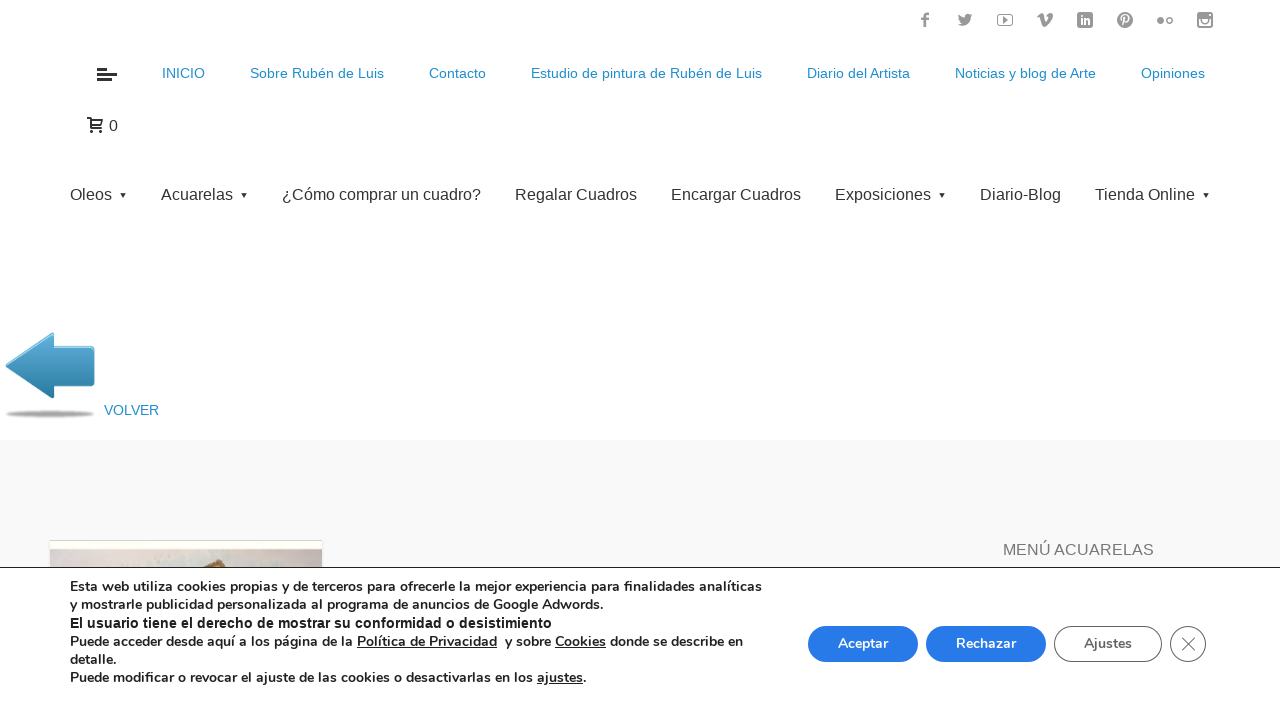

--- FILE ---
content_type: text/html; charset=UTF-8
request_url: https://www.rubendeluis.com/tag/cuadro-de-la-casa-de-las-conchas-en-salamanca/
body_size: 37657
content:
<!DOCTYPE html>
<!--[if lt IE 7]><html data-color="#218ece" class="no-js ie6 oldie btn-square btn-normal " lang="es"> <![endif]-->
<!--[if IE 7]><html data-color="#218ece" class="no-js ie7 oldie btn-square btn-normal " lang="es"> <![endif]-->
<!--[if IE 8]><html data-color="#218ece" class="no-js ie8 oldie btn-square btn-normal " lang="es"> <![endif]-->
<!--[if IE 9]><html data-color="#218ece" class="no-js ie9 oldie btn-square btn-normal " lang="es"> <![endif]-->
<!--[if gt IE 9]><!--><html data-color="#218ece" class="no-js btn-square btn-normal " lang="es"> <!--<![endif]--><head><meta charset="UTF-8" /><meta name="viewport" content="width=device-width, initial-scale=1, maximum-scale=1"><link rel="stylesheet" href="https://www.rubendeluis.com/wp-content/themes/mobilz/style.css" type="text/css" media="screen" /><link rel="pingback" href="https://www.rubendeluis.com/xmlrpc.php" /><link rel="shortcut icon" href="https://www.rubendeluis.com/wp-content/uploads/2015/04/favicon.ico" type="image/x-icon" /><title>cuadro de la Casa de las Conchas en Salamanca Archivos - Óleos | Acuarelas | Paisajes | Marinas | Bodegones | Retratos</title><meta name='robots' content='index, follow, max-image-preview:large, max-snippet:-1, max-video-preview:-1' /><link rel="canonical" href="https://www.rubendeluis.com/tag/cuadro-de-la-casa-de-las-conchas-en-salamanca/" /><meta property="og:locale" content="es_ES" /><meta property="og:type" content="article" /><meta property="og:title" content="cuadro de la Casa de las Conchas en Salamanca Archivos - Óleos | Acuarelas | Paisajes | Marinas | Bodegones | Retratos" /><meta property="og:url" content="https://www.rubendeluis.com/tag/cuadro-de-la-casa-de-las-conchas-en-salamanca/" /><meta property="og:site_name" content="Óleos | Acuarelas | Paisajes | Marinas | Bodegones | Retratos" /><meta property="og:image" content="https://www.rubendeluis.com/wp-content/uploads/2022/06/rubendeluis.jpg" /><meta property="og:image:width" content="512" /><meta property="og:image:height" content="512" /><meta property="og:image:type" content="image/jpeg" /><meta name="twitter:card" content="summary_large_image" /><meta name="twitter:site" content="@rubendeluis" /> <script type="application/ld+json" class="yoast-schema-graph">{"@context":"https://schema.org","@graph":[{"@type":"CollectionPage","@id":"https://www.rubendeluis.com/tag/cuadro-de-la-casa-de-las-conchas-en-salamanca/","url":"https://www.rubendeluis.com/tag/cuadro-de-la-casa-de-las-conchas-en-salamanca/","name":"cuadro de la Casa de las Conchas en Salamanca Archivos - Óleos | Acuarelas | Paisajes | Marinas | Bodegones | Retratos","isPartOf":{"@id":"https://www.rubendeluis.com/#website"},"primaryImageOfPage":{"@id":"https://www.rubendeluis.com/tag/cuadro-de-la-casa-de-las-conchas-en-salamanca/#primaryimage"},"image":{"@id":"https://www.rubendeluis.com/tag/cuadro-de-la-casa-de-las-conchas-en-salamanca/#primaryimage"},"thumbnailUrl":"https://www.rubendeluis.com/wp-content/uploads/2023/06/acuarela-casa-de-las-conchas-salamanca.jpg","breadcrumb":{"@id":"https://www.rubendeluis.com/tag/cuadro-de-la-casa-de-las-conchas-en-salamanca/#breadcrumb"},"inLanguage":"es"},{"@type":"ImageObject","inLanguage":"es","@id":"https://www.rubendeluis.com/tag/cuadro-de-la-casa-de-las-conchas-en-salamanca/#primaryimage","url":"https://www.rubendeluis.com/wp-content/uploads/2023/06/acuarela-casa-de-las-conchas-salamanca.jpg","contentUrl":"https://www.rubendeluis.com/wp-content/uploads/2023/06/acuarela-casa-de-las-conchas-salamanca.jpg","width":1000,"height":774,"caption":"Acuarela de la Casa de las Conchas en Salamanca"},{"@type":"BreadcrumbList","@id":"https://www.rubendeluis.com/tag/cuadro-de-la-casa-de-las-conchas-en-salamanca/#breadcrumb","itemListElement":[{"@type":"ListItem","position":1,"name":"Portada","item":"https://www.rubendeluis.com/"},{"@type":"ListItem","position":2,"name":"cuadro de la Casa de las Conchas en Salamanca"}]},{"@type":"WebSite","@id":"https://www.rubendeluis.com/#website","url":"https://www.rubendeluis.com/","name":"Óleos | Acuarelas | Paisajes | Marinas | Bodegones | Retratos","description":"Cuadros al oleo y acuarelas de paisajes y marinas de España | Rubén de Luis","publisher":{"@id":"https://www.rubendeluis.com/#/schema/person/44a0f1ec705241c8c094ac443980a78c"},"alternateName":"Oleos y Acuarelas, Rubén de Luis","potentialAction":[{"@type":"SearchAction","target":{"@type":"EntryPoint","urlTemplate":"https://www.rubendeluis.com/?s={search_term_string}"},"query-input":{"@type":"PropertyValueSpecification","valueRequired":true,"valueName":"search_term_string"}}],"inLanguage":"es"},{"@type":["Person","Organization"],"@id":"https://www.rubendeluis.com/#/schema/person/44a0f1ec705241c8c094ac443980a78c","name":"Rubén De Luis","image":{"@type":"ImageObject","inLanguage":"es","@id":"https://www.rubendeluis.com/#/schema/person/image/","url":"https://www.rubendeluis.com/wp-content/uploads/2022/04/Ruben-de-Luis-pintor.jpg","contentUrl":"https://www.rubendeluis.com/wp-content/uploads/2022/04/Ruben-de-Luis-pintor.jpg","width":77,"height":77,"caption":"Rubén De Luis"},"logo":{"@id":"https://www.rubendeluis.com/#/schema/person/image/"},"description":"Me considero un artista pintor con una técnica impresionista pero también que con un estilo cercano a la pintura española de los siglos XIX y XX. Mi pintura está basada sobre todo en paisajes y marinas de España, aunque también trabajo otros temas como el retrato. Desarrollo todos mis cuadros a través de viajes que realiza mediante al observación del paisaje, tomando esbozos y fotografías para más adelante pintar los motivos que captura en su estudio de pintura. También realizo encargos a medida desde hace años de fotografías que suelo recibir. Cuadros a medida de diferentes motivos y encargos de cuadros personalizados para regalar, decorar o coleccionar.","sameAs":["https://www.rubendeluis.com/","https://www.facebook.com/rubendeluis","https://www.instagram.com/rubendeluisrubio/","https://www.linkedin.com/in/rubendeluis/","https://www.pinterest.es/rubendeluis/","https://x.com/https://x.com/rubendeluis","https://myspace.com/rubendeluis","https://www.youtube.com/user/rubendeluis","https://rubendeluis.tumblr.com"]}]}</script> <link rel='dns-prefetch' href='//static.addtoany.com' /><link rel='dns-prefetch' href='//maps.google.com' /><link rel="alternate" type="application/rss+xml" title="Óleos   |   Acuarelas   |   Paisajes   |   Marinas   |   Bodegones   |   Retratos &raquo; Feed" href="https://www.rubendeluis.com/feed/" /><link rel="alternate" type="application/rss+xml" title="Óleos   |   Acuarelas   |   Paisajes   |   Marinas   |   Bodegones   |   Retratos &raquo; Feed de los comentarios" href="https://www.rubendeluis.com/comments/feed/" /><link rel="alternate" type="application/rss+xml" title="Óleos   |   Acuarelas   |   Paisajes   |   Marinas   |   Bodegones   |   Retratos &raquo; Etiqueta cuadro de la Casa de las Conchas en Salamanca del feed" href="https://www.rubendeluis.com/tag/cuadro-de-la-casa-de-las-conchas-en-salamanca/feed/" />
 <script src="//www.googletagmanager.com/gtag/js?id=G-9V0KRZD964"  data-cfasync="false" data-wpfc-render="false" type="text/javascript" async></script> <script data-cfasync="false" data-wpfc-render="false" type="text/javascript">var mi_version = '9.11.1';
				var mi_track_user = true;
				var mi_no_track_reason = '';
								var MonsterInsightsDefaultLocations = {"page_location":"https:\/\/www.rubendeluis.com\/tag\/cuadro-de-la-casa-de-las-conchas-en-salamanca\/"};
								if ( typeof MonsterInsightsPrivacyGuardFilter === 'function' ) {
					var MonsterInsightsLocations = (typeof MonsterInsightsExcludeQuery === 'object') ? MonsterInsightsPrivacyGuardFilter( MonsterInsightsExcludeQuery ) : MonsterInsightsPrivacyGuardFilter( MonsterInsightsDefaultLocations );
				} else {
					var MonsterInsightsLocations = (typeof MonsterInsightsExcludeQuery === 'object') ? MonsterInsightsExcludeQuery : MonsterInsightsDefaultLocations;
				}

								var disableStrs = [
										'ga-disable-G-9V0KRZD964',
									];

				/* Function to detect opted out users */
				function __gtagTrackerIsOptedOut() {
					for (var index = 0; index < disableStrs.length; index++) {
						if (document.cookie.indexOf(disableStrs[index] + '=true') > -1) {
							return true;
						}
					}

					return false;
				}

				/* Disable tracking if the opt-out cookie exists. */
				if (__gtagTrackerIsOptedOut()) {
					for (var index = 0; index < disableStrs.length; index++) {
						window[disableStrs[index]] = true;
					}
				}

				/* Opt-out function */
				function __gtagTrackerOptout() {
					for (var index = 0; index < disableStrs.length; index++) {
						document.cookie = disableStrs[index] + '=true; expires=Thu, 31 Dec 2099 23:59:59 UTC; path=/';
						window[disableStrs[index]] = true;
					}
				}

				if ('undefined' === typeof gaOptout) {
					function gaOptout() {
						__gtagTrackerOptout();
					}
				}
								window.dataLayer = window.dataLayer || [];

				window.MonsterInsightsDualTracker = {
					helpers: {},
					trackers: {},
				};
				if (mi_track_user) {
					function __gtagDataLayer() {
						dataLayer.push(arguments);
					}

					function __gtagTracker(type, name, parameters) {
						if (!parameters) {
							parameters = {};
						}

						if (parameters.send_to) {
							__gtagDataLayer.apply(null, arguments);
							return;
						}

						if (type === 'event') {
														parameters.send_to = monsterinsights_frontend.v4_id;
							var hookName = name;
							if (typeof parameters['event_category'] !== 'undefined') {
								hookName = parameters['event_category'] + ':' + name;
							}

							if (typeof MonsterInsightsDualTracker.trackers[hookName] !== 'undefined') {
								MonsterInsightsDualTracker.trackers[hookName](parameters);
							} else {
								__gtagDataLayer('event', name, parameters);
							}
							
						} else {
							__gtagDataLayer.apply(null, arguments);
						}
					}

					__gtagTracker('js', new Date());
					__gtagTracker('set', {
						'developer_id.dZGIzZG': true,
											});
					if ( MonsterInsightsLocations.page_location ) {
						__gtagTracker('set', MonsterInsightsLocations);
					}
										__gtagTracker('config', 'G-9V0KRZD964', {"forceSSL":"true"} );
										window.gtag = __gtagTracker;										(function () {
						/* https://developers.google.com/analytics/devguides/collection/analyticsjs/ */
						/* ga and __gaTracker compatibility shim. */
						var noopfn = function () {
							return null;
						};
						var newtracker = function () {
							return new Tracker();
						};
						var Tracker = function () {
							return null;
						};
						var p = Tracker.prototype;
						p.get = noopfn;
						p.set = noopfn;
						p.send = function () {
							var args = Array.prototype.slice.call(arguments);
							args.unshift('send');
							__gaTracker.apply(null, args);
						};
						var __gaTracker = function () {
							var len = arguments.length;
							if (len === 0) {
								return;
							}
							var f = arguments[len - 1];
							if (typeof f !== 'object' || f === null || typeof f.hitCallback !== 'function') {
								if ('send' === arguments[0]) {
									var hitConverted, hitObject = false, action;
									if ('event' === arguments[1]) {
										if ('undefined' !== typeof arguments[3]) {
											hitObject = {
												'eventAction': arguments[3],
												'eventCategory': arguments[2],
												'eventLabel': arguments[4],
												'value': arguments[5] ? arguments[5] : 1,
											}
										}
									}
									if ('pageview' === arguments[1]) {
										if ('undefined' !== typeof arguments[2]) {
											hitObject = {
												'eventAction': 'page_view',
												'page_path': arguments[2],
											}
										}
									}
									if (typeof arguments[2] === 'object') {
										hitObject = arguments[2];
									}
									if (typeof arguments[5] === 'object') {
										Object.assign(hitObject, arguments[5]);
									}
									if ('undefined' !== typeof arguments[1].hitType) {
										hitObject = arguments[1];
										if ('pageview' === hitObject.hitType) {
											hitObject.eventAction = 'page_view';
										}
									}
									if (hitObject) {
										action = 'timing' === arguments[1].hitType ? 'timing_complete' : hitObject.eventAction;
										hitConverted = mapArgs(hitObject);
										__gtagTracker('event', action, hitConverted);
									}
								}
								return;
							}

							function mapArgs(args) {
								var arg, hit = {};
								var gaMap = {
									'eventCategory': 'event_category',
									'eventAction': 'event_action',
									'eventLabel': 'event_label',
									'eventValue': 'event_value',
									'nonInteraction': 'non_interaction',
									'timingCategory': 'event_category',
									'timingVar': 'name',
									'timingValue': 'value',
									'timingLabel': 'event_label',
									'page': 'page_path',
									'location': 'page_location',
									'title': 'page_title',
									'referrer' : 'page_referrer',
								};
								for (arg in args) {
																		if (!(!args.hasOwnProperty(arg) || !gaMap.hasOwnProperty(arg))) {
										hit[gaMap[arg]] = args[arg];
									} else {
										hit[arg] = args[arg];
									}
								}
								return hit;
							}

							try {
								f.hitCallback();
							} catch (ex) {
							}
						};
						__gaTracker.create = newtracker;
						__gaTracker.getByName = newtracker;
						__gaTracker.getAll = function () {
							return [];
						};
						__gaTracker.remove = noopfn;
						__gaTracker.loaded = true;
						window['__gaTracker'] = __gaTracker;
					})();
									} else {
										console.log("");
					(function () {
						function __gtagTracker() {
							return null;
						}

						window['__gtagTracker'] = __gtagTracker;
						window['gtag'] = __gtagTracker;
					})();
									}</script> <style id='wp-img-auto-sizes-contain-inline-css' type='text/css'>img:is([sizes=auto i],[sizes^="auto," i]){contain-intrinsic-size:3000px 1500px}
/*# sourceURL=wp-img-auto-sizes-contain-inline-css */</style><link rel='stylesheet' id='svc-front-css-css' href='https://www.rubendeluis.com/wp-content/plugins/svc-post-grid-addon/assets/css/front.css' type='text/css' media='all' /><link rel='stylesheet' id='svc-fontawosem-css-css' href='https://www.rubendeluis.com/wp-content/plugins/svc-post-grid-addon/assets/css/font-awesome.min.css' type='text/css' media='all' /><link rel='stylesheet' id='sbi_styles-css' href='https://www.rubendeluis.com/wp-content/plugins/instagram-feed/css/sbi-styles.min.css' type='text/css' media='all' /><link rel='stylesheet' id='wp-block-library-css' href='https://www.rubendeluis.com/wp-includes/css/dist/block-library/style.min.css' type='text/css' media='all' /><style id='global-styles-inline-css' type='text/css'>:root{--wp--preset--aspect-ratio--square: 1;--wp--preset--aspect-ratio--4-3: 4/3;--wp--preset--aspect-ratio--3-4: 3/4;--wp--preset--aspect-ratio--3-2: 3/2;--wp--preset--aspect-ratio--2-3: 2/3;--wp--preset--aspect-ratio--16-9: 16/9;--wp--preset--aspect-ratio--9-16: 9/16;--wp--preset--color--black: #000000;--wp--preset--color--cyan-bluish-gray: #abb8c3;--wp--preset--color--white: #ffffff;--wp--preset--color--pale-pink: #f78da7;--wp--preset--color--vivid-red: #cf2e2e;--wp--preset--color--luminous-vivid-orange: #ff6900;--wp--preset--color--luminous-vivid-amber: #fcb900;--wp--preset--color--light-green-cyan: #7bdcb5;--wp--preset--color--vivid-green-cyan: #00d084;--wp--preset--color--pale-cyan-blue: #8ed1fc;--wp--preset--color--vivid-cyan-blue: #0693e3;--wp--preset--color--vivid-purple: #9b51e0;--wp--preset--gradient--vivid-cyan-blue-to-vivid-purple: linear-gradient(135deg,rgb(6,147,227) 0%,rgb(155,81,224) 100%);--wp--preset--gradient--light-green-cyan-to-vivid-green-cyan: linear-gradient(135deg,rgb(122,220,180) 0%,rgb(0,208,130) 100%);--wp--preset--gradient--luminous-vivid-amber-to-luminous-vivid-orange: linear-gradient(135deg,rgb(252,185,0) 0%,rgb(255,105,0) 100%);--wp--preset--gradient--luminous-vivid-orange-to-vivid-red: linear-gradient(135deg,rgb(255,105,0) 0%,rgb(207,46,46) 100%);--wp--preset--gradient--very-light-gray-to-cyan-bluish-gray: linear-gradient(135deg,rgb(238,238,238) 0%,rgb(169,184,195) 100%);--wp--preset--gradient--cool-to-warm-spectrum: linear-gradient(135deg,rgb(74,234,220) 0%,rgb(151,120,209) 20%,rgb(207,42,186) 40%,rgb(238,44,130) 60%,rgb(251,105,98) 80%,rgb(254,248,76) 100%);--wp--preset--gradient--blush-light-purple: linear-gradient(135deg,rgb(255,206,236) 0%,rgb(152,150,240) 100%);--wp--preset--gradient--blush-bordeaux: linear-gradient(135deg,rgb(254,205,165) 0%,rgb(254,45,45) 50%,rgb(107,0,62) 100%);--wp--preset--gradient--luminous-dusk: linear-gradient(135deg,rgb(255,203,112) 0%,rgb(199,81,192) 50%,rgb(65,88,208) 100%);--wp--preset--gradient--pale-ocean: linear-gradient(135deg,rgb(255,245,203) 0%,rgb(182,227,212) 50%,rgb(51,167,181) 100%);--wp--preset--gradient--electric-grass: linear-gradient(135deg,rgb(202,248,128) 0%,rgb(113,206,126) 100%);--wp--preset--gradient--midnight: linear-gradient(135deg,rgb(2,3,129) 0%,rgb(40,116,252) 100%);--wp--preset--font-size--small: 13px;--wp--preset--font-size--medium: 20px;--wp--preset--font-size--large: 36px;--wp--preset--font-size--x-large: 42px;--wp--preset--spacing--20: 0.44rem;--wp--preset--spacing--30: 0.67rem;--wp--preset--spacing--40: 1rem;--wp--preset--spacing--50: 1.5rem;--wp--preset--spacing--60: 2.25rem;--wp--preset--spacing--70: 3.38rem;--wp--preset--spacing--80: 5.06rem;--wp--preset--shadow--natural: 6px 6px 9px rgba(0, 0, 0, 0.2);--wp--preset--shadow--deep: 12px 12px 50px rgba(0, 0, 0, 0.4);--wp--preset--shadow--sharp: 6px 6px 0px rgba(0, 0, 0, 0.2);--wp--preset--shadow--outlined: 6px 6px 0px -3px rgb(255, 255, 255), 6px 6px rgb(0, 0, 0);--wp--preset--shadow--crisp: 6px 6px 0px rgb(0, 0, 0);}:where(.is-layout-flex){gap: 0.5em;}:where(.is-layout-grid){gap: 0.5em;}body .is-layout-flex{display: flex;}.is-layout-flex{flex-wrap: wrap;align-items: center;}.is-layout-flex > :is(*, div){margin: 0;}body .is-layout-grid{display: grid;}.is-layout-grid > :is(*, div){margin: 0;}:where(.wp-block-columns.is-layout-flex){gap: 2em;}:where(.wp-block-columns.is-layout-grid){gap: 2em;}:where(.wp-block-post-template.is-layout-flex){gap: 1.25em;}:where(.wp-block-post-template.is-layout-grid){gap: 1.25em;}.has-black-color{color: var(--wp--preset--color--black) !important;}.has-cyan-bluish-gray-color{color: var(--wp--preset--color--cyan-bluish-gray) !important;}.has-white-color{color: var(--wp--preset--color--white) !important;}.has-pale-pink-color{color: var(--wp--preset--color--pale-pink) !important;}.has-vivid-red-color{color: var(--wp--preset--color--vivid-red) !important;}.has-luminous-vivid-orange-color{color: var(--wp--preset--color--luminous-vivid-orange) !important;}.has-luminous-vivid-amber-color{color: var(--wp--preset--color--luminous-vivid-amber) !important;}.has-light-green-cyan-color{color: var(--wp--preset--color--light-green-cyan) !important;}.has-vivid-green-cyan-color{color: var(--wp--preset--color--vivid-green-cyan) !important;}.has-pale-cyan-blue-color{color: var(--wp--preset--color--pale-cyan-blue) !important;}.has-vivid-cyan-blue-color{color: var(--wp--preset--color--vivid-cyan-blue) !important;}.has-vivid-purple-color{color: var(--wp--preset--color--vivid-purple) !important;}.has-black-background-color{background-color: var(--wp--preset--color--black) !important;}.has-cyan-bluish-gray-background-color{background-color: var(--wp--preset--color--cyan-bluish-gray) !important;}.has-white-background-color{background-color: var(--wp--preset--color--white) !important;}.has-pale-pink-background-color{background-color: var(--wp--preset--color--pale-pink) !important;}.has-vivid-red-background-color{background-color: var(--wp--preset--color--vivid-red) !important;}.has-luminous-vivid-orange-background-color{background-color: var(--wp--preset--color--luminous-vivid-orange) !important;}.has-luminous-vivid-amber-background-color{background-color: var(--wp--preset--color--luminous-vivid-amber) !important;}.has-light-green-cyan-background-color{background-color: var(--wp--preset--color--light-green-cyan) !important;}.has-vivid-green-cyan-background-color{background-color: var(--wp--preset--color--vivid-green-cyan) !important;}.has-pale-cyan-blue-background-color{background-color: var(--wp--preset--color--pale-cyan-blue) !important;}.has-vivid-cyan-blue-background-color{background-color: var(--wp--preset--color--vivid-cyan-blue) !important;}.has-vivid-purple-background-color{background-color: var(--wp--preset--color--vivid-purple) !important;}.has-black-border-color{border-color: var(--wp--preset--color--black) !important;}.has-cyan-bluish-gray-border-color{border-color: var(--wp--preset--color--cyan-bluish-gray) !important;}.has-white-border-color{border-color: var(--wp--preset--color--white) !important;}.has-pale-pink-border-color{border-color: var(--wp--preset--color--pale-pink) !important;}.has-vivid-red-border-color{border-color: var(--wp--preset--color--vivid-red) !important;}.has-luminous-vivid-orange-border-color{border-color: var(--wp--preset--color--luminous-vivid-orange) !important;}.has-luminous-vivid-amber-border-color{border-color: var(--wp--preset--color--luminous-vivid-amber) !important;}.has-light-green-cyan-border-color{border-color: var(--wp--preset--color--light-green-cyan) !important;}.has-vivid-green-cyan-border-color{border-color: var(--wp--preset--color--vivid-green-cyan) !important;}.has-pale-cyan-blue-border-color{border-color: var(--wp--preset--color--pale-cyan-blue) !important;}.has-vivid-cyan-blue-border-color{border-color: var(--wp--preset--color--vivid-cyan-blue) !important;}.has-vivid-purple-border-color{border-color: var(--wp--preset--color--vivid-purple) !important;}.has-vivid-cyan-blue-to-vivid-purple-gradient-background{background: var(--wp--preset--gradient--vivid-cyan-blue-to-vivid-purple) !important;}.has-light-green-cyan-to-vivid-green-cyan-gradient-background{background: var(--wp--preset--gradient--light-green-cyan-to-vivid-green-cyan) !important;}.has-luminous-vivid-amber-to-luminous-vivid-orange-gradient-background{background: var(--wp--preset--gradient--luminous-vivid-amber-to-luminous-vivid-orange) !important;}.has-luminous-vivid-orange-to-vivid-red-gradient-background{background: var(--wp--preset--gradient--luminous-vivid-orange-to-vivid-red) !important;}.has-very-light-gray-to-cyan-bluish-gray-gradient-background{background: var(--wp--preset--gradient--very-light-gray-to-cyan-bluish-gray) !important;}.has-cool-to-warm-spectrum-gradient-background{background: var(--wp--preset--gradient--cool-to-warm-spectrum) !important;}.has-blush-light-purple-gradient-background{background: var(--wp--preset--gradient--blush-light-purple) !important;}.has-blush-bordeaux-gradient-background{background: var(--wp--preset--gradient--blush-bordeaux) !important;}.has-luminous-dusk-gradient-background{background: var(--wp--preset--gradient--luminous-dusk) !important;}.has-pale-ocean-gradient-background{background: var(--wp--preset--gradient--pale-ocean) !important;}.has-electric-grass-gradient-background{background: var(--wp--preset--gradient--electric-grass) !important;}.has-midnight-gradient-background{background: var(--wp--preset--gradient--midnight) !important;}.has-small-font-size{font-size: var(--wp--preset--font-size--small) !important;}.has-medium-font-size{font-size: var(--wp--preset--font-size--medium) !important;}.has-large-font-size{font-size: var(--wp--preset--font-size--large) !important;}.has-x-large-font-size{font-size: var(--wp--preset--font-size--x-large) !important;}
/*# sourceURL=global-styles-inline-css */</style><style id='classic-theme-styles-inline-css' type='text/css'>/*! This file is auto-generated */
.wp-block-button__link{color:#fff;background-color:#32373c;border-radius:9999px;box-shadow:none;text-decoration:none;padding:calc(.667em + 2px) calc(1.333em + 2px);font-size:1.125em}.wp-block-file__button{background:#32373c;color:#fff;text-decoration:none}
/*# sourceURL=/wp-includes/css/classic-themes.min.css */</style><link rel='stylesheet' id='contact-form-7-css' href='https://www.rubendeluis.com/wp-content/plugins/contact-form-7/includes/css/styles.css' type='text/css' media='all' /><style id='contact-form-7-inline-css' type='text/css'>.wpcf7 .wpcf7-recaptcha iframe {margin-bottom: 0;}.wpcf7 .wpcf7-recaptcha[data-align="center"] > div {margin: 0 auto;}.wpcf7 .wpcf7-recaptcha[data-align="right"] > div {margin: 0 0 0 auto;}
/*# sourceURL=contact-form-7-inline-css */</style><link rel='stylesheet' id='sbttb-fonts-css' href='https://www.rubendeluis.com/wp-content/plugins/smooth-back-to-top-button/assets/css/sbttb-fonts.css' type='text/css' media='all' /><link rel='stylesheet' id='sbttb-style-css' href='https://www.rubendeluis.com/wp-content/plugins/smooth-back-to-top-button/assets/css/smooth-back-to-top-button.css' type='text/css' media='all' /><style id='woocommerce-inline-inline-css' type='text/css'>.woocommerce form .form-row .required { visibility: visible; }
/*# sourceURL=woocommerce-inline-inline-css */</style><link rel='stylesheet' id='rating_style-css' href='https://www.rubendeluis.com/wp-content/plugins/all-in-one-schemaorg-rich-snippets/css/jquery.rating.css' type='text/css' media='all' /><link rel='stylesheet' id='bsf_style-css' href='https://www.rubendeluis.com/wp-content/plugins/all-in-one-schemaorg-rich-snippets/css/style.css' type='text/css' media='all' /><link rel='stylesheet' id='js_composer_front-css' href='https://www.rubendeluis.com/wp-content/plugins/js_composer/assets/css/js_composer.min.css' type='text/css' media='all' /><link rel='stylesheet' id='addtoany-css' href='https://www.rubendeluis.com/wp-content/plugins/add-to-any/addtoany.min.css' type='text/css' media='all' /><link rel='stylesheet' id='woo-mulit-owlcarousel-css-css' href='https://www.rubendeluis.com/wp-content/plugins/woo-product-multi-layout/vendor/owlcarousel/owl.carousel.css' type='text/css' media='all' /><link rel='stylesheet' id='woo-mulit-layout-css-css' href='https://www.rubendeluis.com/wp-content/plugins/woo-product-multi-layout/assets/frontend/woo_multi_layout.css' type='text/css' media='all' /><link rel='stylesheet' id='moove_gdpr_frontend-css' href='https://www.rubendeluis.com/wp-content/plugins/gdpr-cookie-compliance/dist/styles/gdpr-main.css' type='text/css' media='all' /><style id='moove_gdpr_frontend-inline-css' type='text/css'>#moove_gdpr_cookie_modal,#moove_gdpr_cookie_info_bar,.gdpr_cookie_settings_shortcode_content{font-family:&#039;Nunito&#039;,sans-serif}#moove_gdpr_save_popup_settings_button{background-color:#373737;color:#fff}#moove_gdpr_save_popup_settings_button:hover{background-color:#000}#moove_gdpr_cookie_info_bar .moove-gdpr-info-bar-container .moove-gdpr-info-bar-content a.mgbutton,#moove_gdpr_cookie_info_bar .moove-gdpr-info-bar-container .moove-gdpr-info-bar-content button.mgbutton{background-color:#277ae7}#moove_gdpr_cookie_modal .moove-gdpr-modal-content .moove-gdpr-modal-footer-content .moove-gdpr-button-holder a.mgbutton,#moove_gdpr_cookie_modal .moove-gdpr-modal-content .moove-gdpr-modal-footer-content .moove-gdpr-button-holder button.mgbutton,.gdpr_cookie_settings_shortcode_content .gdpr-shr-button.button-green{background-color:#277ae7;border-color:#277ae7}#moove_gdpr_cookie_modal .moove-gdpr-modal-content .moove-gdpr-modal-footer-content .moove-gdpr-button-holder a.mgbutton:hover,#moove_gdpr_cookie_modal .moove-gdpr-modal-content .moove-gdpr-modal-footer-content .moove-gdpr-button-holder button.mgbutton:hover,.gdpr_cookie_settings_shortcode_content .gdpr-shr-button.button-green:hover{background-color:#fff;color:#277ae7}#moove_gdpr_cookie_modal .moove-gdpr-modal-content .moove-gdpr-modal-close i,#moove_gdpr_cookie_modal .moove-gdpr-modal-content .moove-gdpr-modal-close span.gdpr-icon{background-color:#277ae7;border:1px solid #277ae7}#moove_gdpr_cookie_info_bar span.moove-gdpr-infobar-allow-all.focus-g,#moove_gdpr_cookie_info_bar span.moove-gdpr-infobar-allow-all:focus,#moove_gdpr_cookie_info_bar button.moove-gdpr-infobar-allow-all.focus-g,#moove_gdpr_cookie_info_bar button.moove-gdpr-infobar-allow-all:focus,#moove_gdpr_cookie_info_bar span.moove-gdpr-infobar-reject-btn.focus-g,#moove_gdpr_cookie_info_bar span.moove-gdpr-infobar-reject-btn:focus,#moove_gdpr_cookie_info_bar button.moove-gdpr-infobar-reject-btn.focus-g,#moove_gdpr_cookie_info_bar button.moove-gdpr-infobar-reject-btn:focus,#moove_gdpr_cookie_info_bar span.change-settings-button.focus-g,#moove_gdpr_cookie_info_bar span.change-settings-button:focus,#moove_gdpr_cookie_info_bar button.change-settings-button.focus-g,#moove_gdpr_cookie_info_bar button.change-settings-button:focus{-webkit-box-shadow:0 0 1px 3px #277ae7;-moz-box-shadow:0 0 1px 3px #277ae7;box-shadow:0 0 1px 3px #277ae7}#moove_gdpr_cookie_modal .moove-gdpr-modal-content .moove-gdpr-modal-close i:hover,#moove_gdpr_cookie_modal .moove-gdpr-modal-content .moove-gdpr-modal-close span.gdpr-icon:hover,#moove_gdpr_cookie_info_bar span[data-href]>u.change-settings-button{color:#277ae7}#moove_gdpr_cookie_modal .moove-gdpr-modal-content .moove-gdpr-modal-left-content #moove-gdpr-menu li.menu-item-selected a span.gdpr-icon,#moove_gdpr_cookie_modal .moove-gdpr-modal-content .moove-gdpr-modal-left-content #moove-gdpr-menu li.menu-item-selected button span.gdpr-icon{color:inherit}#moove_gdpr_cookie_modal .moove-gdpr-modal-content .moove-gdpr-modal-left-content #moove-gdpr-menu li a span.gdpr-icon,#moove_gdpr_cookie_modal .moove-gdpr-modal-content .moove-gdpr-modal-left-content #moove-gdpr-menu li button span.gdpr-icon{color:inherit}#moove_gdpr_cookie_modal .gdpr-acc-link{line-height:0;font-size:0;color:transparent;position:absolute}#moove_gdpr_cookie_modal .moove-gdpr-modal-content .moove-gdpr-modal-close:hover i,#moove_gdpr_cookie_modal .moove-gdpr-modal-content .moove-gdpr-modal-left-content #moove-gdpr-menu li a,#moove_gdpr_cookie_modal .moove-gdpr-modal-content .moove-gdpr-modal-left-content #moove-gdpr-menu li button,#moove_gdpr_cookie_modal .moove-gdpr-modal-content .moove-gdpr-modal-left-content #moove-gdpr-menu li button i,#moove_gdpr_cookie_modal .moove-gdpr-modal-content .moove-gdpr-modal-left-content #moove-gdpr-menu li a i,#moove_gdpr_cookie_modal .moove-gdpr-modal-content .moove-gdpr-tab-main .moove-gdpr-tab-main-content a:hover,#moove_gdpr_cookie_info_bar.moove-gdpr-dark-scheme .moove-gdpr-info-bar-container .moove-gdpr-info-bar-content a.mgbutton:hover,#moove_gdpr_cookie_info_bar.moove-gdpr-dark-scheme .moove-gdpr-info-bar-container .moove-gdpr-info-bar-content button.mgbutton:hover,#moove_gdpr_cookie_info_bar.moove-gdpr-dark-scheme .moove-gdpr-info-bar-container .moove-gdpr-info-bar-content a:hover,#moove_gdpr_cookie_info_bar.moove-gdpr-dark-scheme .moove-gdpr-info-bar-container .moove-gdpr-info-bar-content button:hover,#moove_gdpr_cookie_info_bar.moove-gdpr-dark-scheme .moove-gdpr-info-bar-container .moove-gdpr-info-bar-content span.change-settings-button:hover,#moove_gdpr_cookie_info_bar.moove-gdpr-dark-scheme .moove-gdpr-info-bar-container .moove-gdpr-info-bar-content button.change-settings-button:hover,#moove_gdpr_cookie_info_bar.moove-gdpr-dark-scheme .moove-gdpr-info-bar-container .moove-gdpr-info-bar-content u.change-settings-button:hover,#moove_gdpr_cookie_info_bar span[data-href]>u.change-settings-button,#moove_gdpr_cookie_info_bar.moove-gdpr-dark-scheme .moove-gdpr-info-bar-container .moove-gdpr-info-bar-content a.mgbutton.focus-g,#moove_gdpr_cookie_info_bar.moove-gdpr-dark-scheme .moove-gdpr-info-bar-container .moove-gdpr-info-bar-content button.mgbutton.focus-g,#moove_gdpr_cookie_info_bar.moove-gdpr-dark-scheme .moove-gdpr-info-bar-container .moove-gdpr-info-bar-content a.focus-g,#moove_gdpr_cookie_info_bar.moove-gdpr-dark-scheme .moove-gdpr-info-bar-container .moove-gdpr-info-bar-content button.focus-g,#moove_gdpr_cookie_info_bar.moove-gdpr-dark-scheme .moove-gdpr-info-bar-container .moove-gdpr-info-bar-content a.mgbutton:focus,#moove_gdpr_cookie_info_bar.moove-gdpr-dark-scheme .moove-gdpr-info-bar-container .moove-gdpr-info-bar-content button.mgbutton:focus,#moove_gdpr_cookie_info_bar.moove-gdpr-dark-scheme .moove-gdpr-info-bar-container .moove-gdpr-info-bar-content a:focus,#moove_gdpr_cookie_info_bar.moove-gdpr-dark-scheme .moove-gdpr-info-bar-container .moove-gdpr-info-bar-content button:focus,#moove_gdpr_cookie_info_bar.moove-gdpr-dark-scheme .moove-gdpr-info-bar-container .moove-gdpr-info-bar-content span.change-settings-button.focus-g,span.change-settings-button:focus,button.change-settings-button.focus-g,button.change-settings-button:focus,#moove_gdpr_cookie_info_bar.moove-gdpr-dark-scheme .moove-gdpr-info-bar-container .moove-gdpr-info-bar-content u.change-settings-button.focus-g,#moove_gdpr_cookie_info_bar.moove-gdpr-dark-scheme .moove-gdpr-info-bar-container .moove-gdpr-info-bar-content u.change-settings-button:focus{color:#277ae7}#moove_gdpr_cookie_modal .moove-gdpr-branding.focus-g span,#moove_gdpr_cookie_modal .moove-gdpr-modal-content .moove-gdpr-tab-main a.focus-g,#moove_gdpr_cookie_modal .moove-gdpr-modal-content .moove-gdpr-tab-main .gdpr-cd-details-toggle.focus-g{color:#277ae7}#moove_gdpr_cookie_modal.gdpr_lightbox-hide{display:none}
/*# sourceURL=moove_gdpr_frontend-inline-css */</style> <script type="text/javascript" src="https://www.rubendeluis.com/wp-content/plugins/google-analytics-for-wordpress/assets/js/frontend-gtag.min.js" id="monsterinsights-frontend-script-js" async="async" data-wp-strategy="async"></script> <script data-cfasync="false" data-wpfc-render="false" type="text/javascript" id='monsterinsights-frontend-script-js-extra'>/*  */
var monsterinsights_frontend = {"js_events_tracking":"true","download_extensions":"doc,pdf,ppt,zip,xls,docx,pptx,xlsx","inbound_paths":"[]","home_url":"https:\/\/www.rubendeluis.com","hash_tracking":"false","v4_id":"G-9V0KRZD964"};/*  */</script> <script type="text/javascript" id="addtoany-core-js-before">/*  */
window.a2a_config=window.a2a_config||{};a2a_config.callbacks=[];a2a_config.overlays=[];a2a_config.templates={};a2a_localize = {
	Share: "Compartir",
	Save: "Guardar",
	Subscribe: "Suscribir",
	Email: "Correo electrónico",
	Bookmark: "Marcador",
	ShowAll: "Mostrar todo",
	ShowLess: "Mostrar menos",
	FindServices: "Encontrar servicio(s)",
	FindAnyServiceToAddTo: "Encuentra al instante cualquier servicio para añadir a",
	PoweredBy: "Funciona con",
	ShareViaEmail: "Compartir por correo electrónico",
	SubscribeViaEmail: "Suscribirse a través de correo electrónico",
	BookmarkInYourBrowser: "Añadir a marcadores de tu navegador",
	BookmarkInstructions: "Presiona «Ctrl+D» o «\u2318+D» para añadir esta página a marcadores",
	AddToYourFavorites: "Añadir a tus favoritos",
	SendFromWebOrProgram: "Enviar desde cualquier dirección o programa de correo electrónico ",
	EmailProgram: "Programa de correo electrónico",
	More: "Más&#8230;",
	ThanksForSharing: "¡Gracias por compartir!",
	ThanksForFollowing: "¡Gracias por seguirnos!"
};

a2a_config.callbacks.push({ready:function(){document.querySelectorAll(".a2a_s_undefined").forEach(function(emptyIcon){emptyIcon.parentElement.style.display="none";})}});

//# sourceURL=addtoany-core-js-before
/*  */</script> <script type="text/javascript" defer src="https://static.addtoany.com/menu/page.js" id="addtoany-core-js"></script> <script type="text/javascript" src="https://www.rubendeluis.com/wp-includes/js/jquery/jquery.min.js" id="jquery-core-js"></script> <script type="text/javascript" src="https://www.rubendeluis.com/wp-includes/js/jquery/jquery-migrate.min.js" id="jquery-migrate-js"></script> <script type="text/javascript" defer src="https://www.rubendeluis.com/wp-content/plugins/add-to-any/addtoany.min.js" id="addtoany-jquery-js"></script> <script type="text/javascript" src="https://www.rubendeluis.com/wp-content/plugins/woocommerce/assets/js/jquery-blockui/jquery.blockUI.min.js" id="wc-jquery-blockui-js" data-wp-strategy="defer"></script> <script type="text/javascript" id="wc-add-to-cart-js-extra">/*  */
var wc_add_to_cart_params = {"ajax_url":"/wp-admin/admin-ajax.php","wc_ajax_url":"/?wc-ajax=%%endpoint%%","i18n_view_cart":"Ver carrito","cart_url":"https://www.rubendeluis.com/carro/","is_cart":"","cart_redirect_after_add":"yes"};
//# sourceURL=wc-add-to-cart-js-extra
/*  */</script> <script type="text/javascript" src="https://www.rubendeluis.com/wp-content/plugins/woocommerce/assets/js/frontend/add-to-cart.min.js" id="wc-add-to-cart-js" data-wp-strategy="defer"></script> <script type="text/javascript" src="https://www.rubendeluis.com/wp-content/plugins/woocommerce/assets/js/js-cookie/js.cookie.min.js" id="wc-js-cookie-js" defer="defer" data-wp-strategy="defer"></script> <script type="text/javascript" id="woocommerce-js-extra">/*  */
var woocommerce_params = {"ajax_url":"/wp-admin/admin-ajax.php","wc_ajax_url":"/?wc-ajax=%%endpoint%%","i18n_password_show":"Mostrar contrase\u00f1a","i18n_password_hide":"Ocultar contrase\u00f1a"};
//# sourceURL=woocommerce-js-extra
/*  */</script> <script type="text/javascript" src="https://www.rubendeluis.com/wp-content/plugins/woocommerce/assets/js/frontend/woocommerce.min.js" id="woocommerce-js" defer="defer" data-wp-strategy="defer"></script> <script type="text/javascript" src="https://www.rubendeluis.com/wp-content/plugins/js_composer/assets/js/vendors/woocommerce-add-to-cart.js" id="vc_woocommerce-add-to-cart-js-js"></script> <script type="text/javascript" src="//maps.google.com/maps/api/js?ver=6.9" id="gmap-js"></script> <script type="text/javascript" src="https://www.rubendeluis.com/wp-content/themes/mobilz/js/modernizr.js" id="modernizr-js"></script> <script type="text/javascript" src="https://www.rubendeluis.com/wp-content/plugins/all-in-one-schemaorg-rich-snippets/js/jquery.rating.min.js" id="jquery_rating-js"></script> <script></script><link rel="https://api.w.org/" href="https://www.rubendeluis.com/wp-json/" /><link rel="alternate" title="JSON" type="application/json" href="https://www.rubendeluis.com/wp-json/wp/v2/tags/3506" /><link rel="EditURI" type="application/rsd+xml" title="RSD" href="https://www.rubendeluis.com/xmlrpc.php?rsd" /><meta name="generator" content="WordPress 6.9" /><meta name="generator" content="WooCommerce 10.4.3" /> <script type="text/javascript">var ajaxurl = "https://www.rubendeluis.com/wp-admin/admin-ajax.php";</script><style id="mystickymenu" type="text/css">#mysticky-nav { width:100%; position: static; height: auto !important; }#mysticky-nav.wrapfixed { position:fixed; left: 0px; margin-top:0px;  z-index: 89990; -webkit-transition: 0.3s; -moz-transition: 0.3s; -o-transition: 0.3s; transition: 0.3s; -ms-filter:"progid:DXImageTransform.Microsoft.Alpha(Opacity=100)"; filter: alpha(opacity=100); opacity:1; background-color: #ffffff;}#mysticky-nav.wrapfixed .myfixed{ background-color: #ffffff; position: relative;top: auto;left: auto;right: auto;}#mysticky-nav.wrapfixed { } #mysticky-nav.wrapfixed.up { } #mysticky-nav.wrapfixed.down { } #mysticky-nav .myfixed { margin:0 auto; float:none; border:0px; background:none; max-width:100%; }</style><style type="text/css"></style> <script type="text/javascript">window._zem_rp_post_id = '256197';
	window._zem_rp_thumbnails = true;
	window._zem_rp_post_title = 'La+Casa+de+las+Conchas%2C+Salamanca';
	window._zem_rp_post_tags = ['cuadros+de+salamanca', 'cuadros+de+castilla+y+le%C3%B3n', 'cuadro+de+la+casa+de+las+conch', 'acuarela+de+salamanca', 'acuarelas', 'acuarelas+de+castilla+y+le%C3%B3n', 'whatsapp', 'a', 'lui', 'casa', '21', 'marco', 'la', 'georgia', 'de', 'robl', 'al', 'en', 'con', 'color', 'para'];
	window._zem_rp_static_base_url = 'https://content.zemanta.com/static/';
	window._zem_rp_wp_ajax_url = 'https://www.rubendeluis.com/wp-admin/admin-ajax.php';
	window._zem_rp_plugin_version = '1.14';
	window._zem_rp_num_rel_posts = '10';</script> <link rel="stylesheet" href="https://www.rubendeluis.com/wp-content/plugins/related-posts-by-zemanta/static/themes/vertical.css?version=1.14" /><style type="text/css">.related_post_title {
}
ul.related_post {
}
ul.related_post li {
}
ul.related_post li a {
}
ul.related_post li img {
}</style><style type="text/css">.progress-wrap {
                    bottom: 50px;
                    height: 50px;
                    width: 50px;
                    border-radius: 50px;
                    background-color: #ffffff;
                    box-shadow: inset 0 0 0 2px #cccccc;
                }

                .progress-wrap.btn-left-side {
                    left: 50px;
                }

                .progress-wrap.btn-right-side {
                    right: 50px;
                }

				.progress-wrap.btn-center {
					inset-inline: 0;
					margin-inline: auto;
				}

                .progress-wrap::after {
                    width: 50px;
                    height: 50px;
                    color: #2b9fbc;
                    font-size: 24px;
                    content: '\e90a';
                    line-height: 50px;
                }

                .progress-wrap:hover::after {
                    color: #1f2029;
                }

                .progress-wrap svg.progress-circle path {
                    stroke: #1f2029;
                    stroke-width: 2px;
                }</style><style>.svc_post_grid_list_container{ display:none;}
	#loader {background-image: url("https://www.rubendeluis.com/wp-content/plugins/svc-post-grid-addon/inc/../addons/post-grid/css/loader.GIF");}</style><meta name="ti-site-data" content="eyJyIjoiMTowITc6MCEzMDowIiwibyI6Imh0dHBzOlwvXC93d3cucnViZW5kZWx1aXMuY29tXC93cC1hZG1pblwvYWRtaW4tYWpheC5waHA/YWN0aW9uPXRpX29ubGluZV91c2Vyc19nb29nbGUmYW1wO3A9JTJGdGFnJTJGY3VhZHJvLWRlLWxhLWNhc2EtZGUtbGFzLWNvbmNoYXMtZW4tc2FsYW1hbmNhJTJGJmFtcDtfd3Bub25jZT0wZTI1ZWY4ZDUwIn0=" />	<noscript><style>.woocommerce-product-gallery{ opacity: 1 !important; }</style></noscript><meta name="generator" content="Powered by WPBakery Page Builder - drag and drop page builder for WordPress."/><meta name="generator" content="Powered by Slider Revolution 6.7.40 - responsive, Mobile-Friendly Slider Plugin for WordPress with comfortable drag and drop interface." /><link rel="icon" href="https://www.rubendeluis.com/wp-content/uploads/2022/06/cropped-rubendeluis-32x32.jpg" sizes="32x32" /><link rel="icon" href="https://www.rubendeluis.com/wp-content/uploads/2022/06/cropped-rubendeluis-192x192.jpg" sizes="192x192" /><link rel="apple-touch-icon" href="https://www.rubendeluis.com/wp-content/uploads/2022/06/cropped-rubendeluis-180x180.jpg" /><meta name="msapplication-TileImage" content="https://www.rubendeluis.com/wp-content/uploads/2022/06/cropped-rubendeluis-270x270.jpg" /> <script>function setREVStartSize(e){
			//window.requestAnimationFrame(function() {
				window.RSIW = window.RSIW===undefined ? window.innerWidth : window.RSIW;
				window.RSIH = window.RSIH===undefined ? window.innerHeight : window.RSIH;
				try {
					var pw = document.getElementById(e.c).parentNode.offsetWidth,
						newh;
					pw = pw===0 || isNaN(pw) || (e.l=="fullwidth" || e.layout=="fullwidth") ? window.RSIW : pw;
					e.tabw = e.tabw===undefined ? 0 : parseInt(e.tabw);
					e.thumbw = e.thumbw===undefined ? 0 : parseInt(e.thumbw);
					e.tabh = e.tabh===undefined ? 0 : parseInt(e.tabh);
					e.thumbh = e.thumbh===undefined ? 0 : parseInt(e.thumbh);
					e.tabhide = e.tabhide===undefined ? 0 : parseInt(e.tabhide);
					e.thumbhide = e.thumbhide===undefined ? 0 : parseInt(e.thumbhide);
					e.mh = e.mh===undefined || e.mh=="" || e.mh==="auto" ? 0 : parseInt(e.mh,0);
					if(e.layout==="fullscreen" || e.l==="fullscreen")
						newh = Math.max(e.mh,window.RSIH);
					else{
						e.gw = Array.isArray(e.gw) ? e.gw : [e.gw];
						for (var i in e.rl) if (e.gw[i]===undefined || e.gw[i]===0) e.gw[i] = e.gw[i-1];
						e.gh = e.el===undefined || e.el==="" || (Array.isArray(e.el) && e.el.length==0)? e.gh : e.el;
						e.gh = Array.isArray(e.gh) ? e.gh : [e.gh];
						for (var i in e.rl) if (e.gh[i]===undefined || e.gh[i]===0) e.gh[i] = e.gh[i-1];
											
						var nl = new Array(e.rl.length),
							ix = 0,
							sl;
						e.tabw = e.tabhide>=pw ? 0 : e.tabw;
						e.thumbw = e.thumbhide>=pw ? 0 : e.thumbw;
						e.tabh = e.tabhide>=pw ? 0 : e.tabh;
						e.thumbh = e.thumbhide>=pw ? 0 : e.thumbh;
						for (var i in e.rl) nl[i] = e.rl[i]<window.RSIW ? 0 : e.rl[i];
						sl = nl[0];
						for (var i in nl) if (sl>nl[i] && nl[i]>0) { sl = nl[i]; ix=i;}
						var m = pw>(e.gw[ix]+e.tabw+e.thumbw) ? 1 : (pw-(e.tabw+e.thumbw)) / (e.gw[ix]);
						newh =  (e.gh[ix] * m) + (e.tabh + e.thumbh);
					}
					var el = document.getElementById(e.c);
					if (el!==null && el) el.style.height = newh+"px";
					el = document.getElementById(e.c+"_wrapper");
					if (el!==null && el) {
						el.style.height = newh+"px";
						el.style.display = "block";
					}
				} catch(e){
					console.log("Failure at Presize of Slider:" + e)
				}
			//});
		  };</script> <style type="text/css" id="wp-custom-css">.fa.fa-google-plus {
  display: none !important;
}
.svc_social_share > ul li:nth-child(3) {
  background: #fff !important;
}</style><noscript><style>.wpb_animate_when_almost_visible { opacity: 1; }</style></noscript><style>/*  MIX
/*====================================================================*/

	.widget_icl_lang_sel_widget a,
	.widget_product_tag_cloud .tagcloud a {
		font-size: 14px !important;
		font-family:Arial, Helvetica, sans-serif;
	}

	.social-links a span {
		font-family:Arial, Helvetica, sans-serif;
		font-size: 14px;
		line-height: 20px;
	}

	.woocommerce .quantity input[type="button"].minus,
	.woocommerce .quantity input[type="button"].plus,
	.widget_nav_menu ul li a,
	.nz-counter .count-title {
		font-family:Arial, Helvetica, sans-serif;
	}

	.nz-content-box > .nz-box .box-title,
	.nz-circle .title,
	.post-meta > .post-author a:hover,
	.post-meta > .post-category a:hover,
	.post-meta > .post-comments a:hover,
	.search-r .post-meta > .post-author a:hover,
	.search-r .post-meta > .post-category a:hover,
	.search-r .post-meta > .post-comments a:hover,
	.post-comments-area a:hover,
	.posted_in a:hover,
	.tagged_as a:hover,
	.product-name a:hover {
		color: #757575;
	}

	#top{background-color: #218ece;}

	.nz-pricing-table .column .title,
	.nz-tagline-2 .container > .tagline-title {
		font-family:'MS Sans Serif', Geneva, sans-serif;
	}

	.woocommerce .products .product h3 {
		font-size: 18px; line-height: 28px;
	}

	.ninzio-slider-bullets span {
		background-color:rgba(0,0,0,0.3);
	}

	.ninzio-slider-bullets span:hover {
		background-color:#000000;
	}

/*  BACKGROUND
/*====================================================================*/

	html,
	#gen-wrap {
		background-color:#ffffff;
			}

/*  COLOR
/*====================================================================*/

	a:not(.button) {color:#218ece;}

	blockquote {
		border-left-color:#218ece;
	}
	
	::-moz-selection {
		background-color:#218ece;
		color: #ffffff;
	}

	::selection {
		background-color:#218ece;
		color: #ffffff;
	}

	.nz-testimonials .name:before,
	.nz-highlight,
	.nz-thumbnail .post-date,
	.one-page-bullets .one-page-active a[href*="#"],
	.one-page-bullets a[href*="#"]:hover,
	.wp-caption .wp-caption-text,
	.nz-media-slider .flex-direction-nav a:hover,
	.post-gallery .flex-direction-nav a:hover,
	.woocommerce .product .onsale,
	.ui-slider .ui-slider-range,
	.nz-accordion .toggle-title.active,
	.post-sticky,
	.ninzio-slider-bullets span.current-bullet,
	.ninzio-overlay:before,
	.widget_mailchimp .icon,
	.nz-mailchimp .icon,
	.timer-item-wrap,
	.owl-controls .owl-page.active,
	.nz-media-slider .flex-control-paging li a.flex-active,
	.nz-media-slider .flex-direction-nav a, 
	.post-gallery .flex-direction-nav a,
	.nz-mailchimp .subscribe .icon-checkmark,
	.ninzio-overlay .overlay-content .button,
	.post-social-share .share-message,
	.btn-normal .single_add_to_cart_button,
	.btn-ghost .single_add_to_cart_button:hover {
		background-color:#218ece;
	}

	.ninzio-overlay .overlay-content .button:hover,
	.ninzio-overlay .overlay-content .added_to_cart:hover {
		background-color:rgb(13,122,186)	}

	.nz-portfolio-filter .filter:hover,
	.nz-portfolio-filter .filter.active {
		box-shadow: inset 0 0 0 2px #218ece !important;
	}

	.nz-portfolio-filter .filter.active:after {
		border-color: #218ece transparent transparent transparent;
	}

	.nz-accordion .toggle-title.active,
	.widget_price_filter .ui-slider .ui-slider-handle {
		border-color:#218ece;
	}

	.nz-tabs.horizontal:not(.tab-full) .tabset .tab.active:after,
	.woocommerce-tabs:not(.tab-full) .tabs > li.active:after {
		border-color:#218ece transparent transparent transparent;
	}

	.nz-tabs.vertical .tabset .tab.active:after,
	.post-social-share .share-message:after {
		border-color: transparent transparent transparent #218ece;
	}

	.mejs-controls .mejs-time-rail .mejs-time-loaded {
		background-color:#218ece !important;
	}

	.ninzio-overlay
	{background-color: rgba(33,142,206,0.8);}

	.nz-tabs .tabset .tab.active,
	.woocommerce-tabs .tabs > li.active  {
		background-color:#218ece !important;
		border-color:#218ece !important;
	}

	.nz-testimonials .flex-control-nav li a.flex-active:before {
		box-shadow: inset 0 0 0 5px #218ece;
	}

	.nz-testimonials .flex-control-nav li a.flex-active:after,
	.nz-testimonials .flex-control-nav li a:hover:after {
		border-color: #218ece transparent transparent transparent;
	}

	.comment-author,
	.woocommerce .product .amount,
	.nz-testimonials .name,
	.nz-persons .person .name h4,
	.single-details .nz-i-list span.icon,
	.toggle-title.active .arrow:before,
	.post-date > span:first-child,
	.ninzio-navigation li a:hover,
	.ninzio-navigation li span.current,
	.woocommerce-pagination li a:hover,
	.woocommerce-pagination li span.current,
	.nz-portfolio-filter .filter:hover,
	.nz-portfolio-filter .filter.active,
	.woocommerce .products .product .product-det:hover h3 {
		color:#218ece;
	}

	.post-author-info-title a,
	.loop .port-cat a:hover,
	.single-details .nz-i-list a:hover,
	.post-info a:hover,
	.loop .blog-post .post-title a:hover,
	.nz-recent-posts .post-title a:hover,
	.project-details a:hover,
	.project-category a:hover
	{color: #218ece !important;}

	.post-author-info-title a:hover
	{color: #757575 !important;}

	button,
	input[type="reset"],
	input[type="submit"],
	input[type="button"],
	.button {
		font-family: Verdana, Geneva, sans-serif;
		font-weight: 400;
	}

	.btn-normal button,
	.btn-normal input[type="reset"],
	.btn-normal input[type="submit"],
	.btn-normal input[type="button"],
	.button-normal,
	.btn-normal .project-link,
	.btn-normal .search-button,
	.btn-normal .wc-forward,
	.search-r .post-indication {
		background-color: #218ece;
		color: #ffffff;
	}

	.btn-ghost button,
	.btn-ghost input[type="reset"],
	.btn-ghost input[type="submit"],
	.btn-ghost input[type="button"],
	.button-ghost,
	.btn-ghost .project-link,
	.btn-ghost .search-button,
	.btn-ghost .wc-forward,
	.btn-ghost .single_add_to_cart_button {
		box-shadow:inset 0 0 0 2px #218ece;
		color: #ffffff;
	}

	.btn-3d button,
	.btn-3d input[type="reset"],
	.btn-3d input[type="submit"],
	.btn-3d input[type="button"],
	.button-3d,
	.btn-3d .project-link,
	.btn-3d .search-button,
	.btn-3d .wc-forward {
		background-color: #218ece;
		box-shadow: 0 4px rgb(13,122,186);
		color: #ffffff;
	}

	.btn-ghost .wc-forward,
	.btn-ghost .single_add_to_cart_button
	{color: #ffffff !important;}

	.btn-ghost button:hover,
	.btn-ghost input[type="reset"]:hover,
	.btn-ghost input[type="submit"]:hover,
	.btn-ghost input[type="button"]:hover,
	.animate-false.button-ghost:hover,
	.btn-ghost .project-link:hover,
	.btn-ghost .search-button:hover,
	.btn-ghost .wc-forward:hover {
		background-color: #218ece;
	}

	.btn-3d button:hover,
	.btn-3d input[type="reset"]:hover,
	.btn-3d input[type="submit"]:hover,
	.btn-3d input[type="button"]:hover,
	.button-3d.animate-false:hover,
	.btn-3d .project-link:hover,
	.btn-3d .search-button:hover,
	.btn-3d .wc-forward:hover,
	.btn-3d .single_add_to_cart_button:hover
	{box-shadow: 0 2px rgb(13,122,186);}

	.nz-mailchimp input[type="submit"]:hover,
	#top:hover
	{background-color:rgb(13,122,186);}

	.ninzio-navigation li a:before,
	.ninzio-navigation li span.current:before,
	.woocommerce-pagination li a:before,
	.woocommerce-pagination li span.current:before {
		background-color: #218ece;
	}

	.woocommerce-message,
	.woocommerce-info,
	.woocommerce-error li,
	p.woocommerce-error,
	.woocommerce-checkout .woocommerce > p:first-child,
	.woocommerce .cart-empty {
		border-color:rgba(33,142,206,0.3);
		color: #218ece;
		background: rgba(33,142,206,0.1);
	}

	.post-sticky:before {
		border-color: #218ece transparent transparent transparent;
	}

	.post-sticky:after {
		border-color: transparent #218ece transparent transparent;
	}

/*  TYPOGRAPHY
/*====================================================================*/
	
	body, button, input, pre, code, kbd, samp, dt {
		font-size: 14px;
		line-height: 20px;
		font-family:Arial, Helvetica, sans-serif;
		color: #777777;
	}

	textarea {
		color: #777777;
	}

	h1,h2,h3,h4,h5,h6 {
		font-family:'MS Sans Serif', Geneva, sans-serif;
		color: #757575;
		text-transform: none;
	}

	h1 {font-size: 24px; line-height: 34px;}
	h2 {font-size: 22px; line-height: 32px;}
	h3 {font-size: 20px; line-height: 30px;}
	h4 {font-size: 18px; line-height: 28px;}
	h5 {font-size: 16px; line-height: 26px;}
	h6 {font-size: 14px; line-height: 24px;}

/*  HEADER
/*====================================================================*/

	.mob-header {background-color: #ffffff;}
	.mob-header .logo-toggle {height: 60px;}

	.mob-header .menu-toggle span,
	.mob-header .sidebar-toggle span
	{background-color: #1e2229;}

	.mob-menu li a,
	.mob-ls-true .ls li a {
		color: #000000;
		background-color: #f9f9f9;
		text-transform: none;
		font-weight: 400;
		font-size: 16px;
		line-height: 24px;
		font-family: Tahoma,Geneva, sans-serif;
		border-bottom: 1px solid rgba(0,0,0,0.1);
	}

	.mob-ls-true .ls li a {
		border-bottom: 1px solid rgba(0,0,0,0.1) !important;
	}

	.mob-menu ul ul > li > a {
		text-transform: none;
		font-weight: 400;
		font-size: 13px;
		line-height: 22px;
		font-family: Arial, Helvetica, sans-serif;
	}
	.mob-menu li a:hover,
	.mob-ls-true .ls li a:hover {
		color: #ffffff;
		background-color: #ffffff;
	}

	.mob-int-true .mob-menu ul li > a > .di,
	.mob-ls-true .ls .lang_sel_sel:before {
		background-color: rgba(0,0,0,0.1);
	}

	.mob-search-true .search {
		background-color: #f9f9f9;
	}

	.mob-search-true .search,
	.mob-search-true .search .icon-search2 {
		color: #000000;
	}

	.mob-search-true .search input[type="text"] {
		border-color: rgba(0,0,0,0.1);
		color: #000000;
	}

	.mob-search-true .search input[type="text"]:focus {
		background-color: #ffffff;
	}

/*  WIDGET AREAS
/*====================================================================*/

	.widget_title,
	.widget_rss .widget_title a
	{color: #757575;}

	.sidebar:not(.single-details) a
	{color: #777777;}

	.sidebar:not(.single-details) a:hover,
	.widget_nav_menu ul li a:hover,
	.widget_rss a:hover,
	.widget_nz_recent_entries a:hover,
	.widget_recent_entries a:hover,
	.widget_recent_comments a:hover,
	.widget_twitter ul li a:hover,
	.widget_mailchimp #mc-embedded-subscribe:hover + .icon-plus,
	.widget_search #searchsubmit:hover + .icon-search2,
	.widget_product_search form:hover:after
	{color: #218ece;}

	.widget_icl_lang_sel_widget li a:hover,
	.widget_categories ul li a:hover,
	.widget_pages ul li a:hover,
	.widget_archive ul li a:hover,
	.widget_product_categories ul li a:hover
	{color: #218ece !important;}

	.widget_icl_lang_sel_widget a
	{color: #777777 !important;}


	.widget_calendar td#today 
	{background-color:rgba(119,119,119,0.1);}

	.widget_twitter ul li:before 
	{color: rgba(119,119,119,0.3);}

	.main-widget-area 
	{background-color: #707070;}
	
	.ps-container .ps-scrollbar-y 
	{background-color: rgba(255,255,255,0.6);}
	.ps-container .ps-scrollbar-y-rail:hover,
	.ps-container .ps-scrollbar-y-rail.hover,
	.ps-container .ps-scrollbar-y-rail.in-scrolling
	{background-color: rgba(255,255,255,0.4);}
	.ps-container .ps-scrollbar-y-rail:hover .ps-scrollbar-y,
	.ps-container .ps-scrollbar-y-rail.hover .ps-scrollbar-y
	{background-color: rgba(255,255,255,0.7);}

	.main-widget-area .widget_title {
		color: #ffffff;
	}

	.sidebar-close {box-shadow: inset 0 0 0 2px #ffffff;}

	.sidebar-close span {
		background-color:#ffffff;
	}

	.main-widget-area .widget_nav_menu ul li a {
		border-bottom-color: rgba(255,255,255,0.3);
	}

	.main-widget-area .widget_nav_menu ul.menu > li:first-child > a {
		border-top-color: rgba(255,255,255,0.3);
	}

	.main-widget-area .widget_icl_lang_sel_widget a,
	.main-widget-area .widget_categories ul li a, 
	.main-widget-area .widget_pages ul li a, 
	.main-widget-area .widget_archive ul li a 
	{color: #ffffff !important;}

	.main-widget-area .widget_rss .widget_title a 
	{color: #ffffff;}

	.main-widget-area,
	.main-widget-area a
	{color: #ffffff;}

	.main-widget-area a:hover,
	.main-widget-area .widget_nav_menu ul li a:hover,
	.main-widget-area .widget_rss a:hover,
	.main-widget-area .widget_nz_recent_entries a:hover,
	.main-widget-area .widget_recent_entries a:hover,
	.main-widget-area .widget_recent_comments a:hover,
	.main-widget-area .widget_twitter ul li a:hover,
	.main-widget-area .widget_categories ul li a:hover,
	.main-widget-area .widget_pages ul li a:hover,
	.main-widget-area .widget_archive ul li a:hover,
	.main-widget-area .widget_mailchimp #mc-embedded-subscribe:hover + .icon-plus,
	.main-widget-area .widget_search .icon-search2:hover,
	.main-widget-area .widget_search #searchsubmit:hover + .icon-search,
	.main-widget-area .widget_product_search form:hover:after,
	.main-widget-area .woocommerce .star-rating
	{color: #218ece;}

	.main-widget-area .widget_icl_lang_sel_widget li a:hover,
	.main-widget-area .widget_categories ul li a:hover,
	.main-widget-area .widget_pages ul li a:hover,
	.main-widget-area .widget_archive ul li a:hover,
	.main-widget-area .widget_product_categories ul li a:hover
	{color: #218ece !important;}

	.main-widget-area .widget_icl_lang_sel_widget a
	{color: #ffffff !important;}

	.main-widget-area .widget_tag_cloud .tagcloud a,
	.main-widget-area .widget_product_tag_cloud .tagcloud a {
		color: #ffffff !important;
		background-color:rgba(255,255,255,0.1);
	}

	.main-widget-area .widget_tag_cloud .tagcloud a:hover,
	.main-widget-area .widget_product_tag_cloud .tagcloud a:hover {
		color: #218ece !important;
	}

	.main-widget-area textarea,
	.main-widget-area select,
	.main-widget-area input[type="date"],
	.main-widget-area input[type="datetime"],
	.main-widget-area input[type="datetime-local"],
	.main-widget-area input[type="email"],
	.main-widget-area input[type="month"],
	.main-widget-area input[type="number"],
	.main-widget-area input[type="password"],
	.main-widget-area input[type="search"],
	.main-widget-area input[type="tel"],
	.main-widget-area input[type="text"],
	.main-widget-area input[type="time"],
	.main-widget-area input[type="url"],
	.main-widget-area input[type="week"],
	.main-widget-area .widget_icl_lang_sel_widget > div > ul > li:first-child,
	.main-widget-area .widget_price_filter .price_slider_amount .price_label {
		border-color: rgba(255,255,255,0.3);
		color: #ffffff;
	}

	.main-widget-area textarea:focus,
	.main-widget-area select:focus,
	.main-widget-area input[type="date"]:focus,
	.main-widget-area input[type="datetime"]:focus,
	.main-widget-area input[type="datetime-local"]:focus,
	.main-widget-area input[type="email"]:focus,
	.main-widget-area input[type="month"]:focus,
	.main-widget-area input[type="number"]:focus,
	.main-widget-area input[type="password"]:focus,
	.main-widget-area input[type="search"]:focus,
	.main-widget-area input[type="tel"]:focus,
	.main-widget-area input[type="text"]:focus,
	.main-widget-area input[type="time"]:focus,
	.main-widget-area input[type="url"]:focus,
	.main-widget-area input[type="week"]:focus
	{border-color: #ffffff;}

	.main-widget-area .widget_calendar caption,
	.main-widget-area .widget_calendar table 
	{background-color: #707070;}

	.main-widget-area .widget_calendar th:first-child 
	{border-left-color:rgba(255,255,255,0.3);}
	.main-widget-area .widget_calendar th:last-child 
	{border-right-color:rgba(255,255,255,0.3);}
		
	.main-widget-area .widget_calendar td,
	.main-widget-area .widget_calendar td#prev,
	.main-widget-area .widget_calendar td#next,
	.main-widget-area .widget_calendar caption,
	.main-widget-area .widget_nz_recent_entries .post-date,
	.main-widget-area .widget_tag_cloud .tagcloud a,
	.main-widget-area .widget_shopping_cart .cart_list > li,
	.main-widget-area .widget_products .product_list_widget > li,
	.main-widget-area .widget_recently_viewed_products .product_list_widget > li,
	.main-widget-area .widget_recent_reviews .product_list_widget > li,
	.main-widget-area .widget_top_rated_products .product_list_widget > li
	{border-color: rgba(255,255,255,0.2);}

	.main-widget-area .widget_twitter ul li:before {
		background-color: rgba(255,255,255,0.05);	
	}

	.main-widget-area .widget_calendar td#today 
	{background-color:rgba(33,142,206,0.1);}

	.main-widget-area .widget_rss ul li,
	.main-widget-area .widget_nz_recent_entries ul li,
	.main-widget-area .widget_recent_entries ul li,
	.main-widget-area .widget_recent_comments ul li,
	.main-widget-area .widget_twitter ul li 
	{border-bottom-color: rgba(255,255,255,0.3);}

	.main-widget-area .widget_twitter ul li:before,
	.main-widget-area .widget_nz_recent_entries .post-date
	{color: rgba(255,255,255,0.5);}

	.main-widget-area .widget_facebook .fb-like-box,
	.main-widget-area .widget_facebook .fb-like-box span,
	.main-widget-area .widget_facebook .fb-like-box span iframe
	{background-color: #707070;}

	.main-widget-area .widget_recent_reviews .star-rating:before,
	.main-widget-area .widget_top_rated_products .star-rating:before 
	{color: rgba(255,255,255,0.5);}

	.footer {
		background-color: #2a303a;
	}

	.desk .search {
		background-color: rgba(42,48,58,0.9);
	}

	.desk .search input[type="text"],
	.desk .search .icon-close {
		color: #7f8389;
	}

	.footer .footer-content {
		border-top:1px solid #2a303a;
	}

	.footer-info {color: #7f8389;}

	.footer .footer-content .social-links a,
	.footer .footer-menu ul li:after
	{color: #7f8389 !important;}

	.footer .footer-menu ul li a
	{color: #7f8389 !important;}

	.footer .footer-menu a:hover
	{color:#1068a3 !important;}

	.footer .footer-content .social-links a {background-color:rgba(127,131,137,0.1);}

	.footer-widget-area 
	{background-color: #2a303a;}

	.footer-widget-area .widget_title {
		color: #ffffff;
	}

	.footer-widget-area .widget_nav_menu ul li a {
		border-bottom-color: rgba(127,131,137,0.3);
	}

	.footer-widget-area .widget_nav_menu ul.menu > li:first-child > a {
		border-top-color: rgba(127,131,137,0.3);
	}

	.footer-widget-area .widget_rss .widget_title a 
	{color: #ffffff;}

	.footer-widget-area,
	.footer-widget-area a:not(.button)
	{color: #7f8389;}

	.footer-widget-area a:not(.button):hover,
	.footer-widget-area .widget_nav_menu ul li a:hover 
	{color: #218ece;}

	.footer-widget-area .widget_rss a:hover,
	.footer-widget-area .widget_nz_recent_entries a:hover,
	.footer-widget-area .widget_recent_entries a:hover,
	.footer-widget-area .widget_recent_comments a:hover,
	.footer-widget-area .widget_twitter ul li a:hover,
	.footer-widget-area .widget_categories ul li a:hover,
	.footer-widget-area .widget_pages ul li a:hover,
	.footer-widget-area .widget_archive ul li a:hover,
	.footer-widget-area .widget_mailchimp #mc-embedded-subscribe:hover + .icon-plus,
	.footer-widget-area .widget_search .icon-search2:hover,
	.footer-widget-area .widget_search #searchsubmit:hover + .icon-search,
	.footer-widget-area .widget_product_search form:hover:after,
	.footer-widget-area .woocommerce .star-rating
	{color: #218ece;}

	.footer-widget-area .widget_icl_lang_sel_widget li a:hover,
	.footer-widget-area .widget_categories ul li a:hover,
	.footer-widget-area .widget_pages ul li a:hover,
	.footer-widget-area .widget_archive ul li a:hover,
	.footer-widget-area .widget_product_categories ul li a:hover 
	{color: #218ece !important;}

	.footer-widget-area .widget_icl_lang_sel_widget a,
	.footer-widget-area .widget_categories ul li a, 
	.footer-widget-area .widget_pages ul li a, 
	.footer-widget-area .widget_archive ul li a
	{color: #7f8389 !important;}

	.footer-widget-area .widget_tag_cloud .tagcloud a,
	.footer-widget-area .widget_product_tag_cloud .tagcloud a {
		color: #7f8389 !important;
		background-color:rgba(127,131,137,0.1);
	}

	.footer-widget-area .widget_tag_cloud .tagcloud a:hover,
	.footer-widget-area .widget_product_tag_cloud .tagcloud a:hover {
		color: #218ece !important;
	}

	.footer-widget-area textarea,
	.footer-widget-area select,
	.footer-widget-area input[type="date"],
	.footer-widget-area input[type="datetime"],
	.footer-widget-area input[type="datetime-local"],
	.footer-widget-area input[type="email"],
	.footer-widget-area input[type="month"],
	.footer-widget-area input[type="number"],
	.footer-widget-area input[type="password"],
	.footer-widget-area input[type="search"],
	.footer-widget-area input[type="tel"],
	.footer-widget-area input[type="text"],
	.footer-widget-area input[type="time"],
	.footer-widget-area input[type="url"],
	.footer-widget-area input[type="week"],
	.footer-widget-area .widget_icl_lang_sel_widget > div > ul > li:first-child {
		border-color: rgba(127,131,137,0.3);
		color: #7f8389;
	}

	.footer-widget-area textarea:focus,
	.footer-widget-area select:focus,
	.footer-widget-area input[type="date"]:focus,
	.footer-widget-area input[type="datetime"]:focus,
	.footer-widget-area input[type="datetime-local"]:focus,
	.footer-widget-area input[type="email"]:focus,
	.footer-widget-area input[type="month"]:focus,
	.footer-widget-area input[type="number"]:focus,
	.footer-widget-area input[type="password"]:focus,
	.footer-widget-area input[type="search"]:focus,
	.footer-widget-area input[type="tel"]:focus,
	.footer-widget-area input[type="text"]:focus,
	.footer-widget-area input[type="time"]:focus,
	.footer-widget-area input[type="url"]:focus,
	.footer-widget-area input[type="week"]:focus
	{border-color: #7f8389;}

	.footer-widget-area .widget_calendar caption,
	.footer-widget-area .widget_calendar table 
	{background-color: #2a303a;}

	.footer-widget-area .widget_calendar th:first-child 
	{border-left-color:rgba(127,131,137,0.3);}
	.footer-widget-area .widget_calendar th:last-child 
	{border-right-color:rgba(127,131,137,0.3);}
		
	.footer-widget-area .widget_calendar td,
	.footer-widget-area .widget_calendar td#prev,
	.footer-widget-area .widget_calendar td#next,
	.footer-widget-area .widget_calendar caption,
	.footer-widget-area .widget_nz_recent_entries .post-date,
	.footer-widget-area .widget_tag_cloud .tagcloud a,
	.footer-widget-area .widget_shopping_cart .cart_list > li,
	.footer-widget-area .widget_products .product_list_widget > li,
	.footer-widget-area .widget_recently_viewed_products .product_list_widget > li,
	.footer-widget-area .widget_recent_reviews .product_list_widget > li,
	.footer-widget-area .widget_top_rated_products .product_list_widget > li
	{border-color: rgba(127,131,137,0.3);}

	.footer-widget-area .widget_twitter ul li:before {
		background-color: rgba(127,131,137,0.2);
	}

	.footer-widget-area .widget_calendar td#today 
	{background-color:rgba(33,142,206,0.1);}

	.footer-widget-area .widget_rss ul li,
	.footer-widget-area .widget_nz_recent_entries ul li,
	.footer-widget-area .widget_recent_entries ul li,
	.footer-widget-area .widget_recent_comments ul li,
	.footer-widget-area .widget_twitter ul li 
	{border-bottom-color: rgba(127,131,137,0.3);}

	.footer-widget-area .widget_twitter ul li:before 
	{color: rgba(127,131,137,0.7);}

	.footer-widget-area .widget_facebook .fb-like-box,
	.footer-widget-area .widget_facebook .fb-like-box span,
	.footer-widget-area .widget_facebook .fb-like-box span iframe
	{background-color: #2a303a;}

	.footer-widget-area .widget_recent_reviews .star-rating:before,
	.footer-widget-area .widget_top_rated_products .star-rating:before 
	{color: rgba(127,131,137,0.3);}

/* RESPONSIVE
/*====================================================================*/

	
	
	
	@media only screen and (min-width: 768px)  {

		.nz-row .col6 .nz-tabs.vertical .tab.active,
		.nz-row .col7 .nz-tabs.vertical .tab.active,
		.nz-row .col8 .nz-tabs.vertical .tabset .tab.active,
		.nz-row .col9 .nz-tabs.vertical .tabset .tab.active,
		.nz-row .col10 .nz-tabs.vertical .tabset .tab.active,
		.nz-row .col11 .nz-tabs.vertical .tabset .tab.active,
		.nz-row .col12 .nz-tabs.vertical .tabset .tab.active {
			border-left-color:#218ece !important;
		}

	}

	@media only screen and (max-width:1024px)  {

		.mob-header + .desk + .rich-header .parallax-container {
			-webkit-transform:translateY(-24px);
			-moz-transform:translateY(-24px);
			transform:translateY(-24px);
		}

	}

		
	@media only screen and (min-width:1025px)  {

		/*STATIC
		===========*/

			.desk .header-top {background-color:rgba(255,255,255,1.0);}
			.desk-slogan {color: #999999;}
			
			.desk .social-links a,
			.desk .ls a {
				color: #999999 !important;
			}

			.desk .ls > div > ul > li > a,
			.desk .ls > div.lang_sel_list_vertical > ul > li:last-child > a,
			.desk .ls > div.lang_sel_list_horizontal > ul > li:last-child > a {
				border-color: rgba(153,153,153,0.1) !important;
			}

			.desk .ls a {
				font-size: 14px !important;
				font-family:Arial, Helvetica, sans-serif;
			}

			.desk .ls ul ul a {
				border-bottom-color: rgba(153,153,153,0.1) !important;
				border-left-color: rgba(153,153,153,0.1) !important;
				border-right-color: rgba(153,153,153,0.1) !important;
			}

			.desk .ls ul ul li:first-child a {
				border-top-color: rgba(153,153,153,0.1) !important;
			}

							.desk .ls ul ul a,
				.desk #lang_sel_click .lang_sel_sel {background-color:rgba(255,255,255,1.0) !important;}
			
			.desk .ls li:hover > a,
			.desk #lang_sel_click li:hover > .lang_sel_sel {
				color: #777777 !important;
				background-color:#f6f6f6 !important;
			}

			.desk .ls ul ul {width: 149px !important;}

			.desk {height: 70px;}
			.stuck-false.desk.top-true {height: 110px;}

			.desk .search {height:70px;}
			.desk .search.animated {top:70px;}
			.stuck-false.top-true .search.animated {top:110px;}


			.desk .search span:before,
			.desk .search span {
				height: 70px;
				line-height: 70px;
			}

			.desk .header-content {
				background-color: rgba(255,255,255,1.0);
				height: 70px;
			}

			.header.fixed:not(.stuck-true) + .page-wrap {
				padding-top: 70px;
			}

			.header.fixed:not(.stuck-true).top-true + .page-wrap {
				padding-top: 110px;
			}

			.desk:not(.stuck-true) + .rich-header .parallax-container {
				-webkit-transform:translateY(-28px);
				-moz-transform:translateY(-28px);
				transform:translateY(-28px);
			}

			.desk.top-true:not(.stuck-true) + .rich-header .parallax-container {
				-webkit-transform:translateY(-44px);
				-moz-transform:translateY(-44px);
				transform:translateY(-44px);
			}

			.desk-menu > ul > li,
			.desk .cart-toggle,
			.desk .highlights-menu {
				line-height: 70px;
				height: 70px;
			}

			.desk-menu > ul > li > a,
			.desk .cart-toggle .cart-contents {
				color: #333333;
				text-transform: none;
				font-weight: 400;
				font-size: 16px;
				font-family: Arial, Helvetica, sans-serif;
				padding-right:15px;
				padding-left:15px;
			}

			.desk .cart-dropdown .widget_shopping_cart .cart_list > li a.remove {
				background-color: rgba(119,119,119,0.1);;
				color: #777777;;
			}

			.sidebar-toggle span {background-color: #333333;}

			.desk-menu > ul > li:hover > a,
			.desk-menu > ul > li.one-page-active > a,
			.desk-menu > ul > li.current-menu-item > a,
			.desk-menu > ul > li.current-menu-parent > a,
			.desk-menu > ul > li.current-menu-ancestor > a
			{color: #333333;}

			.desk-di-true .desk-menu > ul > li > a:not(:only-child) {
				padding-right:30px;
				padding-left:15px;
			}

			.desk-menu > ul > li > a > .di {right: 13px;}
			.desk-menu > ul > li {margin-right:4px;}

			.desk .cart-toggle,
			.desk .search-toggle,
			.desk .sidebar-toggle
			{margin-left:4px;}

			.desk .search-toggle 
			{color: #333333;}

			.desk.effect-upperline .desk-menu > ul > li > a:after,
			.desk.effect-fill .desk-menu > ul > li:hover,
			.desk.effect-fill .desk-menu > ul > li.one-page-active,
			.desk.effect-fill .desk-menu > ul > li.current-menu-item,
			.desk.effect-fill .desk-menu > ul > li.current-menu-parent,
			.desk.effect-fill .desk-menu > ul > li.current-menu-ancestor,
			.desk.effect-fill-boxed .desk-menu > ul > li:hover > a,
			.desk.effect-fill-boxed .desk-menu > ul > li.one-page-active > a,
			.desk.effect-fill-boxed .desk-menu > ul > li.current-menu-item > a,
			.desk.effect-fill-boxed .desk-menu > ul > li.current-menu-parent > a,
			.desk.effect-fill-boxed .desk-menu > ul > li.current-menu-ancestor > a,
			.desk.effect-line .desk-menu > ul > li > a:after
			{background-color: #1e73be;}

			.desk.effect-outline .desk-menu > ul > li > a:after 
			{border-color: #1e73be;}

			.desk-menu > ul > li > .sub-menu,
			.desk .cart-dropdown 
			{top:70px;}

			.menu-border-true .desk-menu > ul > li > a:before,
			.desk .cart-toggle .cart-contents:before,
			.desk .search-toggle:after,
			.desk .sidebar-toggle:before,
			.desk .sidebar-toggle:after {
				left:-2px;
				background-color: rgba(238,238,238,1);
			}

			.menu-border-true .desk-menu > ul ul {
				left:-2px;
			}

			.desk .sidebar-toggle:after {
				left: auto !important;
				right: -2px;
			}

			.desk-menu .sub-menu li {line-height: 22px;}

			.desk-menu .sub-menu li > a {
				color: #777777;
				background-color: #ffffff;
				border-color:#d3d3d3;
				text-transform: none;
				font-weight: 400;
				font-size: 13px;
				font-family: Arial, Helvetica, sans-serif;
				line-height: 22px;
			}

			.desk-menu > ul > li:not(.megamenu) > ul > li:first-child:before {
				border-bottom-color:#ffffff;
			}
			.desk-menu > ul > li:not(.megamenu) > ul > li:first-child:after {
				border-bottom-color:#d3d3d3;
			}

			.desk-menu > ul > .megamenu > ul {
				border-color:#d3d3d3;
				background-color: #ffffff;
			}

			.desk-menu .megamenu .sub-menu li:hover > a {
				background-color: #ffffff;
			}

			.desk-menu .sub-menu li:hover > a,
			.desk-menu .megamenu .sub-menu li > a:hover {
				color: #333333;
				background-color: #ffffff;
			}

			.desk-menu > ul > .megamenu > ul > li 
			{border-right-color: #d3d3d3;}

			.desk-menu .megamenu > .sub-menu > li:last-child > a 
			{border-bottom-color:#d3d3d3 !important;}

			.desk-menu .megamenu > .sub-menu > li > a {
				text-transform: none;
				font-weight: 400;
				color:#ffffff			}

			.desk-menu .megamenu > .sub-menu .sub-menu > li > a {
				text-transform: initial;
				font-weight: 400;
			}

							.desk .sub-menu > li:first-child,
				.desk-menu .megamenu > .sub-menu,
				.desk .cart-dropdown {
					border-top:2px solid #f7f7f7;
				}

				.desk .cart-dropdown {
					border-top:2px solid #f7f7f7 !important;
				}

				.desk .sub-menu > li:first-child > a,
				.desk .cart-dropdown .widget_shopping_cart
				{border-top: none !important;}

				.desk-menu > ul > .megamenu > ul:after,
				.desk-menu > ul > .megamenu > ul:before {
					background-color: #f7f7f7;
				}
				.desk-menu > ul > li:not(.megamenu) > ul > li:first-child:after {
					border-bottom-color:#f7f7f7;
				}
				.desk-menu > ul > li:not(.megamenu) > ul > li:first-child:before {top: -8px;}
				.desk-menu > ul > li:not(.megamenu) > ul > li:first-child:after {
					left: 27px;
					top: -11px;
					border-left: 11px solid transparent;
					border-right: 11px solid transparent;
					border-bottom-width: 11px;
				}
			
			.desk .cart-dropdown {
				background-color: #ffffff;
				color: #777777;
				font-weight: 400;
				font-size: 13px;
				font-family: Arial, Helvetica, sans-serif;
				line-height: 22px;
			}

			.desk .cart-dropdown .widget_shopping_cart {
				border-color:#d3d3d3;
			}

			.desk .cart-dropdown .widget_shopping_cart .cart_list > li:not(.empty) {
				border-bottom-color:#d3d3d3;
			}

			.desk .cart-dropdown .widget_shopping_cart .cart_list > li > a {
				color: #777777;
			}

		/*STUCKED
		===========*/

			.stuck-true .header-top {background-color:rgba(255,255,255,1);}
			.stuck-true .desk-slogan {color: #999999;}
			
			.stuck-true .social-links a,
			.stuck-true .ls a {
				color: #999999 !important;
			}

			.stuck-true .ls a:hover {color: #777777 !important;}

			.stuck-true .ls > div > ul > li > a,
			.stuck-true .ls > div.lang_sel_list_vertical > ul > li:last-child > a,
			.stuck-true .ls > div.lang_sel_list_horizontal > ul > li:last-child > a {
				border-color: rgba(153,153,153,0.1) !important;
			}
			.stuck-true .ls ul ul a {
				border-bottom-color: rgba(153,153,153,0.1) !important;
				border-left-color: rgba(153,153,153,0.1) !important;
				border-right-color: rgba(153,153,153,0.1) !important;
			}
			.stuck-true .ls ul ul li:first-child a {
				border-top-color: rgba(153,153,153,0.1) !important;
			}
							.stuck-true .ls ul ul a,
				.stuck-true #lang_sel_click .lang_sel_sel {background-color:rgba(255,255,255,1) !important;}
						.stuck-true .ls li:hover > a,
			.stuck-true #lang_sel_click li:hover > .lang_sel_sel {
				color: #777777 !important;
				background-color:#f6f6f6 !important;
			}
			.stuck-true {height: 70px;}
			.stuck-true.stuck-top-true {height: 110px;}

			.stuck-true .search {height:70px;}
			.stuck-true .search.animated {top:70px;}
			.stuck-true.stuck-top-true .search.animated {top:110px;}

			.stuck-true .search span:before,
			.stuck-true .search span {
				height: 70px;
				line-height: 70px;
			}

			.stuck-true .header-content {
				background-color: rgba(255,255,255,1);
				height: 70px;
			}

			.stuck-true + .rich-header .page-title-content {
				margin-top:35px; 
			}

			.stuck-true .desk-menu > ul > li,
			.stuck-true .cart-toggle,
			.stuck-true .highlights-menu {
				line-height: 70px;
				height: 70px;
			}

			.stuck-true .sidebar-toggle span {background-color: #333333;}

			.stuck-true .desk-menu > ul > li > a,
			.stuck-true .cart-toggle .cart-contents 
			{color: #333333;}

			.stuck-true .cart-dropdown .widget_shopping_cart .cart_list > li a.remove {
				background-color: rgba(119,119,119,0.1);;
				color: #777777;;
			}

			.stuck-true .desk-menu > ul > li:hover > a,
			.stuck-true .desk-menu > ul > li.one-page-active > a 
			{color: #333333;}
			
			.stuck-true .search-toggle
			{color: #333333;}
			
			.stuck-true.effect-upperline .desk-menu > ul > li > a:after,
			.stuck-true.effect-fill .desk-menu > ul > li:hover,
			.stuck-true.effect-fill .desk-menu > ul > li.one-page-active,
			.stuck-true.effect-fill .desk-menu > ul > li.current-menu-item,
			.stuck-true.effect-fill .desk-menu > ul > li.current-menu-parent,
			.stuck-true.effect-fill .desk-menu > ul > li.current-menu-ancestor,
			.stuck-true.effect-fill-boxed .desk-menu > ul > li:hover > a,
			.stuck-true.effect-fill-boxed .desk-menu > ul > li.one-page-active > a,
			.stuck-true.effect-fill-boxed .desk-menu > ul > li.current-menu-item > a,
			.stuck-true.effect-fill-boxed .desk-menu > ul > li.current-menu-parent > a,
			.stuck-true.effect-fill-boxed .desk-menu > ul > li.current-menu-ancestor > a,
			.stuck-true.effect-line .desk-menu > ul > li > a:after
			{background-color: #ffffff;}

			.stuck-true.effect-outline .desk-menu > ul > li > a:after
			{border-color: #ffffff;}

			.menu-border-true.stuck-true .desk-menu > ul > li > a:before,
			.stuck-true .cart-toggle .cart-contents:before,
			.stuck-true .search-toggle:after,
			.stuck-true .sidebar-toggle:before,
			.stuck-true .sidebar-toggle:after {
				background-color: rgba(255,255,255,1);
			}

			.stuck-true .desk-menu > ul > li > .sub-menu,
			.stuck-true .cart-dropdown 
			{top:70px;}

			.stuck-true .desk-menu .sub-menu li > a {
				color: #777777;
				background-color: #ffffff;
				border-color:#d3d3d3;
			}

			.stuck-true .desk-menu > ul > li:not(.megamenu) > ul > li:first-child:before {
				border-bottom-color:#ffffff;
			}
			.stuck-true .desk-menu > ul > li:not(.megamenu) > ul > li:first-child:after {
				border-bottom-color:#d3d3d3;
			}

			.stuck-true .desk-menu > ul > .megamenu > ul {
				border-color:#d3d3d3;
				background-color: #ffffff;
			}

			.stuck-true .desk-menu .megamenu .sub-menu li:hover > a {
				color: #777777;
				background-color: #ffffff;
			}

			.stuck-true .desk-menu .sub-menu li:hover > a,
			.stuck-true .desk-menu .megamenu .sub-menu li > a:hover {
				color: #333333;
				background-color: #ffffff;
			}

			.stuck-true .desk-menu > ul > .megamenu > ul > li 
			{border-right-color: #d3d3d3;}

			.stuck-true .desk-menu .megamenu > .sub-menu > li:last-child > a 
			{border-bottom-color:#d3d3d3 !important;}

			.stuck-true .desk-menu .megamenu > .sub-menu > li > a {
				color:#ffffff			}

							.stuck-true .sub-menu > li:first-child,
				.stuck-true .desk-menu .megamenu > .sub-menu,
				.stuck-true .cart-dropdown {
					border-top:2px solid #f7f7f7;
				}

				.stuck-true .cart-dropdown {
					border-top:2px solid #f7f7f7 !important;
				}

				.stuck-true .sub-menu > li:first-child > a,
				.stuck-true .cart-dropdown .widget_shopping_cart
				{border-top: none !important;}

				.stuck-true .desk-menu > ul > .megamenu > ul:after,
				.stuck-true .desk-menu > ul > .megamenu > ul:before {
					background-color: #f7f7f7;
				}

				.stuck-true .desk-menu > ul > li:not(.megamenu) > ul > li:first-child:before {
					border-bottom-color:#ffffff;
				}
				.stuck-true .desk-menu > ul > li:not(.megamenu) > ul > li:first-child:after {
					border-bottom-color:#f7f7f7;
				}
				.stuck-true .desk-menu > ul > li:not(.megamenu) > ul > li:first-child:before {top: -8px;}
				.stuck-true .desk-menu > ul > li:not(.megamenu) > ul > li:first-child:after {
					left: 27px;
					top: -11px;
					border-left: 11px solid transparent;
					border-right: 11px solid transparent;
					border-bottom-width: 11px;
				}
			
			.stuck-true .cart-dropdown {
				background-color: #ffffff;
				color: #777777;
			}

			.stuck-true .cart-dropdown .widget_shopping_cart {
				border-color:#d3d3d3;
			}

			.stuck-true .cart-dropdown .widget_shopping_cart .cart_list > li:not(.empty) {border-bottom-color:#d3d3d3;}
			.stuck-true .cart-dropdown .widget_shopping_cart .cart_list > li > a {color: #777777;}

			.blank-false .stuck-false + #ninzio-slider[data-autoheight="true"] {
				height:calc(100% - 70px);
				height: calc(100vh - 70px);
			}
			.blank-false .stuck-false + .admin-bar #ninzio-slider[data-autoheight="true"] {
				height:calc(100% - 102px);
			}

			.blank-false .stuck-false.top-true + #ninzio-slider[data-autoheight="true"] {
				height:calc(100% - 110px);
				height: calc(100vh - 110px);
			}
			.blank-false .stuck-false.top-true + .admin-bar #ninzio-slider[data-autoheight="true"] {
				height:calc(100% - 142px);
			}

		/*FIXED
		===========*/

			.fixed {height: 90px !important;}

			.fixed .search {height:90px;}
			.fixed .search.animated {top:90px;}

			.fixed .search span:before,
			.fixed .search span {
				height: 90px;
				line-height: 90px;
			}

			.fixed .header-content {
				background-color: rgba(255,255,255,1);
				height: 90px;
			}

			.fixed .desk-menu > ul > li,
			.fixed .cart-toggle,
			.fixed .highlights-menu {
				line-height: 90px;
				height: 90px;
			}

			.fixed .desk-menu > ul > li > a,
			.fixed .cart-toggle .cart-contents 
			{color: #333333;}

			.fixed .cart-dropdown .widget_shopping_cart .cart_list > li a.remove {
				background-color: rgba(119,119,119,0.1);;
				color: #777777;;
			}

			.fixed .sidebar-toggle span {background-color: #333333;}

			.fixed .desk-menu > ul > li:hover > a,
			.fixed .desk-menu > ul > li.one-page-active > a
			{color: #333333;}

			.fixed .search-toggle
			{color: #333333;}
			
			.fixed.effect-upperline .desk-menu > ul > li > a:after,
			.fixed.effect-fill .desk-menu > ul > li:hover,
			.fixed.effect-fill .desk-menu > ul > li.one-page-active,
			.fixed.effect-fill .desk-menu > ul > li.current-menu-item,
			.fixed.effect-fill .desk-menu > ul > li.current-menu-parent,
			.fixed.effect-fill .desk-menu > ul > li.current-menu-ancestor,
			.fixed.effect-fill-boxed .desk-menu > ul > li:hover > a,
			.fixed.effect-fill-boxed .desk-menu > ul > li.one-page-active > a,
			.fixed.effect-fill-boxed .desk-menu > ul > li.current-menu-item > a,
			.fixed.effect-fill-boxed .desk-menu > ul > li.current-menu-parent > a,
			.fixed.effect-fill-boxed .desk-menu > ul > li.current-menu-ancestor > a,
			.fixed.effect-line .desk-menu > ul > li > a:after
			{background-color: #ffffff;}

			.fixed.effect-outline .desk-menu > ul > li > a:after
			{border-color: #ffffff;}

			.menu-border-true.fixed .desk-menu > ul > li > a:before,
			.fixed .cart-toggle .cart-contents:before,
			.fixed .search-toggle:after,
			.fixed .sidebar-toggle:before,
			.fixed .sidebar-toggle:after {
				background-color: rgba(255,255,255,1);
			}

			.fixed .desk-menu > ul > li > .sub-menu,
			.fixed .cart-dropdown 
			{top:90px;}

			.fixed .desk-menu .sub-menu li > a {
				color: #777777;
				background-color: #ffffff;
				border-bottom-color:#d3d3d3;
			}

			.fixed .desk-menu > ul > li:not(.megamenu) > ul > li:first-child:before {
				border-bottom-color:#ffffff;
			}
			.fixed .desk-menu > ul > li:not(.megamenu) > ul > li:first-child:after {
				border-bottom-color:#d3d3d3;
			}

			.fixed .desk-menu > ul > .megamenu > ul {
				border-color:#d3d3d3;
				background-color: #ffffff;
			}

			.fixed .desk-menu .megamenu .sub-menu li:hover > a {
				color: #777777;
				background-color: #ffffff;
			}

			.fixed .desk-menu .sub-menu li:hover > a,
			.fixed .desk-menu .megamenu .sub-menu li > a:hover {
				color: #333333;
				background-color: #ffffff;
			}

			.fixed .desk-menu > ul > .megamenu > ul > li 
			{border-right-color: #d3d3d3;}

			.fixed .desk-menu .megamenu > .sub-menu > li:last-child > a 
			{border-bottom-color:#d3d3d3 !important;}

			.fixed .desk-menu .megamenu > .sub-menu > li > a {
				color:#ffffff			}

							.fixed .sub-menu > li:first-child,
				.fixed .desk-menu .megamenu > .sub-menu,
				.fixed .cart-dropdown {
					border-top:2px solid #ffffff;
				}

				.fixed .cart-dropdown {
					border-top:2px solid #ffffff !important;
				}

				.fixed .desk-menu > ul > .megamenu > ul:after,
				.fixed .desk-menu > ul > .megamenu > ul:before {
					background-color: #ffffff;
				}

				.fixed .desk-menu > ul > li:not(.megamenu) > ul > li:first-child:before {
					border-bottom-color:#ffffff;
				}
				.fixed .desk-menu > ul > li:not(.megamenu) > ul > li:first-child:after {
					border-bottom-color:#ffffff;
				}
				.fixed .desk-menu > ul > li:not(.megamenu) > ul > li:first-child:before {top: -8px;}
				.fixed .desk-menu > ul > li:not(.megamenu) > ul > li:first-child:after {
					left: 27px;
					top: -11px;
					border-left: 11px solid transparent;
					border-right: 11px solid transparent;
					border-bottom-width: 11px;
				}
			
			.fixed .cart-dropdown {
				background-color: #ffffff;
				color: #777777;
			}

			.fixed .cart-dropdown .widget_shopping_cart {
				border-color:#d3d3d3;
			}

			.fixed .cart-dropdown .widget_shopping_cart .cart_list > li:not(.empty) {border-bottom-color:#d3d3d3;}
			.fixed .cart-dropdown .widget_shopping_cart .cart_list > li > a {color: #777777;}
	
	}</style><link rel='stylesheet' id='wc-blocks-style-css' href='https://www.rubendeluis.com/wp-content/plugins/woocommerce/assets/client/blocks/wc-blocks.css' type='text/css' media='all' /><link rel='stylesheet' id='joinchat-css' href='https://www.rubendeluis.com/wp-content/plugins/creame-whatsapp-me/public/css/joinchat.min.css?ver=6.0.10' type='text/css' media='all' /><style id='joinchat-inline-css' type='text/css'>.joinchat{--ch:108;--cs:78%;--cl:37%;--bw:1}
/*# sourceURL=joinchat-inline-css */</style><link rel='stylesheet' id='rs-plugin-settings-css' href='//www.rubendeluis.com/wp-content/plugins/revslider/sr6/assets/css/rs6.css' type='text/css' media='all' /><style id='rs-plugin-settings-inline-css' type='text/css'>#rs-demo-id {}
/*# sourceURL=rs-plugin-settings-inline-css */</style></head><body class="archive tag tag-cuadro-de-la-casa-de-las-conchas-en-salamanca tag-3506 wp-theme-mobilz theme-mobilz woocommerce-no-js wpb-js-composer js-comp-ver-8.7.2 vc_responsive"><div id="gen-wrap"><div id="wrap" class="nz-wide"><header class="header mob-header mob-height-60 mob-int-true mob-sidebar-true mob-search-true mob-ls-true"><div class="logo-toggle"><div class="container nz-clearfix"><div class="sidebar-toggle" title="Open sidebar">
<span>&nbsp;</span>
<span>&nbsp;</span>
<span>&nbsp;</span></div><div class="menu-toggle" title="Toggle menu">
<span>&nbsp;</span>
<span>&nbsp;</span>
<span>&nbsp;</span></div></div></div><div class="header-content"><nav class="header-menu mob-menu nz-clearfix"><ul id="mob-header-menu" class="menu"><li id="menu-item-4482" class="menu-item menu-item-type-post_type menu-item-object-page menu-item-has-children menu-item-4482"><a href="https://www.rubendeluis.com/oleos/" title="Oleos, Rubén de Luis"><span class="mi"></span><span class="txt">Oleos</span><span class="di icon-arrow-down7"></span></a><ul class="sub-menu"><li id="menu-item-250513" class="menu-item menu-item-type-post_type menu-item-object-page menu-item-250513"><a href="https://www.rubendeluis.com/novedades-en-oleos-y-acuarelas/"><span class="mi"></span><span class="txt">Novedades al oleo</span><span class="di icon-arrow-down7"></span></a></li><li id="menu-item-8910" class="menu-item menu-item-type-post_type menu-item-object-page menu-item-8910"><a href="https://www.rubendeluis.com/oleos-de-madrid-y-guadarrama/"><span class="mi"></span><span class="txt">Cuadros al oleo de Madrid</span><span class="di icon-arrow-down7"></span></a></li><li id="menu-item-8921" class="menu-item menu-item-type-post_type menu-item-object-page menu-item-8921"><a href="https://www.rubendeluis.com/marinas-al-oleo/"><span class="mi"></span><span class="txt">Marinas al óleo</span><span class="di icon-arrow-down7"></span></a></li><li id="menu-item-9349" class="menu-item menu-item-type-post_type menu-item-object-page menu-item-9349"><a href="https://www.rubendeluis.com/retratos-al-oleo-carboncillo-y-acuarela/"><span class="mi"></span><span class="txt">Retratos al óleo carboncillo y acuarela</span><span class="di icon-arrow-down7"></span></a></li><li id="menu-item-8920" class="menu-item menu-item-type-post_type menu-item-object-page menu-item-8920"><a href="https://www.rubendeluis.com/oleos-de-paisajes-marinas-cantabria/"><span class="mi"></span><span class="txt">Oleos de paisajes y marinas de Cantabria</span><span class="di icon-arrow-down7"></span></a></li><li id="menu-item-254448" class="menu-item menu-item-type-post_type menu-item-object-page menu-item-254448"><a href="https://www.rubendeluis.com/cuadros-de-asturias/"><span class="mi"></span><span class="txt">Cuadros de Asturias</span><span class="di icon-arrow-down7"></span></a></li><li id="menu-item-9148" class="menu-item menu-item-type-post_type menu-item-object-page menu-item-9148"><a href="https://www.rubendeluis.com/cuadros-de-flores-y-jardines/"><span class="mi"></span><span class="txt">Cuadros de flores al oleo acuarela y pastel</span><span class="di icon-arrow-down7"></span></a></li><li id="menu-item-257433" class="menu-item menu-item-type-taxonomy menu-item-object-category menu-item-257433"><a href="https://www.rubendeluis.com/bodegones-2/"><span class="mi"></span><span class="txt">Bodegones</span><span class="di icon-arrow-down7"></span></a></li><li id="menu-item-8917" class="menu-item menu-item-type-post_type menu-item-object-page menu-item-8917"><a href="https://www.rubendeluis.com/oleos-de-las-islas-baleares/"><span class="mi"></span><span class="txt">Oleos de las Islas Baleares</span><span class="di icon-arrow-down7"></span></a></li><li id="menu-item-8914" class="menu-item menu-item-type-post_type menu-item-object-page menu-item-8914"><a href="https://www.rubendeluis.com/oleos-de-valencia-alicante-y-castellon/"><span class="mi"></span><span class="txt">Oleos de Valencia, Alicante y Castellón</span><span class="di icon-arrow-down7"></span></a></li><li id="menu-item-8913" class="menu-item menu-item-type-post_type menu-item-object-page menu-item-8913"><a href="https://www.rubendeluis.com/oleos-de-paisajes-y-marinas-de-galicia/"><span class="mi"></span><span class="txt">Oleos de paisajes y marinas de Galicia</span><span class="di icon-arrow-down7"></span></a></li><li id="menu-item-8916" class="menu-item menu-item-type-post_type menu-item-object-page menu-item-8916"><a href="https://www.rubendeluis.com/oleos-de-castilla-y-leon/"><span class="mi"></span><span class="txt">Oleos de Castilla y León</span><span class="di icon-arrow-down7"></span></a></li><li id="menu-item-8918" class="menu-item menu-item-type-post_type menu-item-object-page menu-item-8918"><a href="https://www.rubendeluis.com/paisajes-y-marinas-al-oleo-de-andalucia/"><span class="mi"></span><span class="txt">Cuadros de paisajes y marinas al oleo de Andalucía</span><span class="di icon-arrow-down7"></span></a></li><li id="menu-item-8912" class="menu-item menu-item-type-post_type menu-item-object-page menu-item-8912"><a href="https://www.rubendeluis.com/oleos-de-castilla-la-mancha/"><span class="mi"></span><span class="txt">Oleos de Castilla la Mancha</span><span class="di icon-arrow-down7"></span></a></li><li id="menu-item-8924" class="menu-item menu-item-type-post_type menu-item-object-page menu-item-8924"><a href="https://www.rubendeluis.com/cuadros-al-oleo-de-cataluna/"><span class="mi"></span><span class="txt">Cuadros oleo y acuarela de Cataluña</span><span class="di icon-arrow-down7"></span></a></li><li id="menu-item-8931" class="menu-item menu-item-type-post_type menu-item-object-page menu-item-8931"><a href="https://www.rubendeluis.com/paisajes-y-marinas-del-pais-vasco/"><span class="mi"></span><span class="txt">Paisajes y marinas del País Vasco</span><span class="di icon-arrow-down7"></span></a></li><li id="menu-item-8922" class="menu-item menu-item-type-post_type menu-item-object-page menu-item-8922"><a href="https://www.rubendeluis.com/marinas-y-paisajes-al-oleo-de-murcia/"><span class="mi"></span><span class="txt">Cuadros al oleo de Murcia</span><span class="di icon-arrow-down7"></span></a></li><li id="menu-item-9111" class="menu-item menu-item-type-post_type menu-item-object-page menu-item-9111"><a href="https://www.rubendeluis.com/cuadros-de-aragon-4/"><span class="mi"></span><span class="txt">Cuadros al oleo de Aragón</span><span class="di icon-arrow-down7"></span></a></li><li id="menu-item-11610" class="menu-item menu-item-type-post_type menu-item-object-page menu-item-11610"><a href="https://www.rubendeluis.com/cuadros-de-las-islas-canarias/"><span class="mi"></span><span class="txt">Cuadros de las Islas Canarias</span><span class="di icon-arrow-down7"></span></a></li><li id="menu-item-8911" class="menu-item menu-item-type-post_type menu-item-object-page menu-item-8911"><a href="https://www.rubendeluis.com/oleos-de-navarra/"><span class="mi"></span><span class="txt">Cuadros al oleo de Navarra</span><span class="di icon-arrow-down7"></span></a></li><li id="menu-item-8919" class="menu-item menu-item-type-post_type menu-item-object-page menu-item-8919"><a href="https://www.rubendeluis.com/paisajes-al-oleo-de-la-rioja/"><span class="mi"></span><span class="txt">Cuadros al oleo de La Rioja</span><span class="di icon-arrow-down7"></span></a></li><li id="menu-item-8915" class="menu-item menu-item-type-post_type menu-item-object-page menu-item-8915"><a href="https://www.rubendeluis.com/oleos-de-la-alcarria/"><span class="mi"></span><span class="txt">Oleos de la Alcarria</span><span class="di icon-arrow-down7"></span></a></li><li id="menu-item-8925" class="menu-item menu-item-type-post_type menu-item-object-page menu-item-8925"><a href="https://www.rubendeluis.com/catalogo-de-otros-oleos/"><span class="mi"></span><span class="txt">Catálogo de otros óleos</span><span class="di icon-arrow-down7"></span></a></li></ul></li><li id="menu-item-4481" class="menu-item menu-item-type-post_type menu-item-object-page menu-item-has-children menu-item-4481"><a href="https://www.rubendeluis.com/acuarelas/" title="Paisajes y Marinas de España en acuarela de Rubén de Luis"><span class="mi"></span><span class="txt">Acuarelas</span><span class="di icon-arrow-down7"></span></a><ul class="sub-menu"><li id="menu-item-250514" class="menu-item menu-item-type-post_type menu-item-object-page menu-item-250514"><a href="https://www.rubendeluis.com/novedades-en-oleos-y-acuarelas/"><span class="mi"></span><span class="txt">Novedades en acuarela</span><span class="di icon-arrow-down7"></span></a></li><li id="menu-item-8909" class="menu-item menu-item-type-post_type menu-item-object-page menu-item-8909"><a href="https://www.rubendeluis.com/marinas-en-acuarela/"><span class="mi"></span><span class="txt">Acuarelas Marinas</span><span class="di icon-arrow-down7"></span></a></li><li id="menu-item-8926" class="menu-item menu-item-type-post_type menu-item-object-page menu-item-8926"><a href="https://www.rubendeluis.com/cuadros-de-barcos/"><span class="mi"></span><span class="txt">Cuadros de Barcos</span><span class="di icon-arrow-down7"></span></a></li><li id="menu-item-8904" class="menu-item menu-item-type-post_type menu-item-object-page menu-item-8904"><a href="https://www.rubendeluis.com/acuarelas-de-madrid/"><span class="mi"></span><span class="txt">Acuarelas de Madrid</span><span class="di icon-arrow-down7"></span></a></li><li id="menu-item-8905" class="menu-item menu-item-type-post_type menu-item-object-page menu-item-8905"><a href="https://www.rubendeluis.com/acuarelas-de-andalucia/"><span class="mi"></span><span class="txt">Acuarelas de Andalucía</span><span class="di icon-arrow-down7"></span></a></li><li id="menu-item-8930" class="menu-item menu-item-type-post_type menu-item-object-page menu-item-8930"><a href="https://www.rubendeluis.com/cuadros-de-flores-y-jardines/"><span class="mi"></span><span class="txt">Acuarelas de flores al oleo acuarela y pastel</span><span class="di icon-arrow-down7"></span></a></li><li id="menu-item-8906" class="menu-item menu-item-type-post_type menu-item-object-page menu-item-8906"><a href="https://www.rubendeluis.com/acuarelas-de-galicia/"><span class="mi"></span><span class="txt">Acuarelas de Galicia</span><span class="di icon-arrow-down7"></span></a></li><li id="menu-item-8903" class="menu-item menu-item-type-post_type menu-item-object-page menu-item-8903"><a href="https://www.rubendeluis.com/acuarelas-de-cantabria/"><span class="mi"></span><span class="txt">Acuarelas de Cantabria</span><span class="di icon-arrow-down7"></span></a></li><li id="menu-item-8907" class="menu-item menu-item-type-post_type menu-item-object-page menu-item-8907"><a href="https://www.rubendeluis.com/acuarelas-de-castilla-y-leon/"><span class="mi"></span><span class="txt">Acuarelas de Castilla y León</span><span class="di icon-arrow-down7"></span></a></li><li id="menu-item-8908" class="menu-item menu-item-type-post_type menu-item-object-page menu-item-8908"><a href="https://www.rubendeluis.com/acuarelas-de-castilla-la-mancha/"><span class="mi"></span><span class="txt">Acuarelas de Castilla la Mancha</span><span class="di icon-arrow-down7"></span></a></li><li id="menu-item-239413" class="menu-item menu-item-type-post_type menu-item-object-page menu-item-239413"><a href="https://www.rubendeluis.com/cuadros-al-oleo-de-cataluna/"><span class="mi"></span><span class="txt">Acuarelas de Cataluña</span><span class="di icon-arrow-down7"></span></a></li></ul></li><li id="menu-item-4498" class="menu-item menu-item-type-post_type menu-item-object-page menu-item-4498"><a href="https://www.rubendeluis.com/como-comprar-un-cuadro/" title="¿Cómo comprar un cuadro? &#8230; Para regalar o coleccionar&#8230;"><span class="mi"></span><span class="txt">¿Cómo comprar un cuadro?</span><span class="di icon-arrow-down7"></span></a></li><li id="menu-item-4496" class="menu-item menu-item-type-post_type menu-item-object-page menu-item-4496"><a href="https://www.rubendeluis.com/regalar-cuadros/" title="Regalar arte"><span class="mi"></span><span class="txt">Regalar Cuadros</span><span class="di icon-arrow-down7"></span></a></li><li id="menu-item-4497" class="menu-item menu-item-type-post_type menu-item-object-page menu-item-4497"><a href="https://www.rubendeluis.com/encargar-un-cuadro/" title="Pinturas por encargo en óleo y acuarela"><span class="mi"></span><span class="txt">Encargar Cuadros</span><span class="di icon-arrow-down7"></span></a></li><li id="menu-item-4494" class="menu-item menu-item-type-post_type menu-item-object-page menu-item-has-children menu-item-4494"><a href="https://www.rubendeluis.com/exposiciones-permanentes/" title="Exposiciones permanentes de varios temas"><span class="mi"></span><span class="txt">Exposiciones</span><span class="di icon-arrow-down7"></span></a><ul class="sub-menu"><li id="menu-item-254428" class="menu-item menu-item-type-post_type menu-item-object-page menu-item-254428"><a href="https://www.rubendeluis.com/novedades-en-oleos-y-acuarelas/"><span class="mi"></span><span class="txt">Novedades en oleos y acuarelas de Rubén de Luis</span><span class="di icon-arrow-down7"></span></a></li><li id="menu-item-4495" class="menu-item menu-item-type-post_type menu-item-object-page menu-item-4495"><a href="https://www.rubendeluis.com/dibujos-a-lapiz-y-sanguina/"><span class="mi"></span><span class="txt">Dibujos a lápiz / sanguina</span><span class="di icon-arrow-down7"></span></a></li><li id="menu-item-8934" class="menu-item menu-item-type-post_type menu-item-object-page menu-item-8934"><a href="https://www.rubendeluis.com/la-luz-del-mediterraneo/"><span class="mi"></span><span class="txt">La luz del Mediterráneo</span><span class="di icon-arrow-down7"></span></a></li><li id="menu-item-8932" class="menu-item menu-item-type-post_type menu-item-object-page menu-item-8932"><a href="https://www.rubendeluis.com/el-paisaje-castellano/"><span class="mi"></span><span class="txt">El paisaje castellano</span><span class="di icon-arrow-down7"></span></a></li><li id="menu-item-8933" class="menu-item menu-item-type-post_type menu-item-object-page menu-item-8933"><a href="https://www.rubendeluis.com/miraflores-de-la-sierra/"><span class="mi"></span><span class="txt">Miraflores de la Sierra</span><span class="di icon-arrow-down7"></span></a></li><li id="menu-item-20124" class="menu-item menu-item-type-post_type menu-item-object-page menu-item-20124"><a href="https://www.rubendeluis.com/grandes-maestros-de-la-pintura/"><span class="mi"></span><span class="txt">Grandes Maestros de la pintura</span><span class="di icon-arrow-down7"></span></a></li><li id="menu-item-8937" class="menu-item menu-item-type-post_type menu-item-object-page menu-item-8937"><a href="https://www.rubendeluis.com/videos/"><span class="mi"></span><span class="txt">Vídeos de pintura de Rubén de Luis</span><span class="di icon-arrow-down7"></span></a></li></ul></li><li id="menu-item-19612" class="menu-item menu-item-type-post_type menu-item-object-page menu-item-19612"><a href="https://www.rubendeluis.com/diario-del-artista/"><span class="mi"></span><span class="txt">Diario-Blog</span><span class="di icon-arrow-down7"></span></a></li><li id="menu-item-15382" class="menu-item menu-item-type-post_type menu-item-object-page menu-item-has-children menu-item-15382"><a href="https://www.rubendeluis.com/tienda-online-cuadros/" title="Tienda de cuadros, óleos y acuarelas"><span class="mi"></span><span class="txt">Tienda Online</span><span class="di icon-arrow-down7"></span></a><ul class="sub-menu"><li id="menu-item-15573" class="woo-login-popup-sc-open menu-item menu-item-type-custom menu-item-object-custom menu-item-15573"><a href="#" title="[woo-login-popup]"><span class="mi"></span><span class="txt">Login</span><span class="di icon-arrow-down7"></span></a></li><li id="menu-item-15574" class="woo-login-popup-sc-open menu-item menu-item-type-custom menu-item-object-custom menu-item-15574"><a href="#woo-login-popup-sc-register"><span class="mi"></span><span class="txt">Registro</span><span class="di icon-arrow-down7"></span></a></li><li id="menu-item-15113" class="menu-item menu-item-type-custom menu-item-object-custom menu-item-15113"><a href="https://www.rubendeluis.com/carro/"><span class="mi"></span><span class="txt">Carrito</span><span class="di icon-arrow-down7"></span></a></li><li id="menu-item-12281" class="menu-item menu-item-type-post_type menu-item-object-page menu-item-12281"><a href="https://www.rubendeluis.com/finalizar-comprar/"><span class="mi"></span><span class="txt">Finalizar compra</span><span class="di icon-arrow-down7"></span></a></li><li id="menu-item-15114" class="menu-item menu-item-type-custom menu-item-object-custom menu-item-15114"><a href="https://www.rubendeluis.com/mi-cuenta/orders/"><span class="mi"></span><span class="txt">Pedidos</span><span class="di icon-arrow-down7"></span></a></li><li id="menu-item-12279" class="menu-item menu-item-type-post_type menu-item-object-page menu-item-12279"><a href="https://www.rubendeluis.com/mi-cuenta/"><span class="mi"></span><span class="txt">Mi cuenta</span><span class="di icon-arrow-down7"></span></a></li><li id="menu-item-15116" class="menu-item menu-item-type-custom menu-item-object-custom menu-item-15116"><a href="https://www.rubendeluis.com/mi-cuenta/edit-address/"><span class="mi"></span><span class="txt">Direcciones</span><span class="di icon-arrow-down7"></span></a></li><li id="menu-item-15115" class="menu-item menu-item-type-custom menu-item-object-custom menu-item-15115"><a href="https://www.rubendeluis.com/mi-cuenta/edit-account/"><span class="mi"></span><span class="txt">Detalles de la cuenta</span><span class="di icon-arrow-down7"></span></a></li></ul></li></ul></nav><div class="search nz-clearfix"><form action="https://www.rubendeluis.com/" method="get"><fieldset>
<input type="text" name="s" id="s" data-placeholder="Search..." value="Search..." />
<span class="icon-close"></span>
<input type="submit" id="searchsubmit" value="Search" />
<span class="icon-search2"></span></fieldset></form></div><div class="ls nz-clearfix"></div></div></header><header data-fixedh="90" class="header desk desk-height-70 desk-sl-true desk-sl-align-right desk-ls-true desk-di-true desk-fixed-false fixed-height-90 stuck-height-70 stuck-true effect-upperline sub-effect-ghost desk-sidebar-true top-true stuck-top-true menu-border-true"><div class="header-top"><div class="container nz-clearfix"><div class="social-links nz-clearfix">
<a class="icon-facebook5" href="https://www.facebook.com/rubendeluis" title="facebook" target="_blank" ></a><a class="icon-twitter4" href="https://twitter.com/rubendeluis" title="twitter" target="_blank" ></a>    <a class="icon-youtube2" href="https://www.youtube.com/user/rubendeluis/featured" title="youtube" target="_blank" ></a><a class="icon-vimeo" href="https://vimeo.com/user12536500" title="vimeo" target="_blank" ></a><a class="icon-linkedin" href="https://www.linkedin.com/in/rubendeluis/" title="linkedin" target="_blank" ></a><a class="icon-pinterest" href="https://www.pinterest.es/rubendeluis/" title="pinterest" target="_blank" ></a><a class="icon-flickr2" href="https://www.flickr.com/photos/oleos/albums" title="flickr" target="_blank" ></a><a class="icon-instagram" href="https://instagram.com/rubendeluisrubio/" title="instagram" target="_blank" ></a></div><div class="ls nz-clearfix"></div></div></div><div class="header-content"><div class="container nz-clearfix"><div class="header-cont"><nav class="highlights-menu nz-clearfix"><ul id="highlights-menu" class="menu"><li id="menu-item-3979" class="menu-item menu-item-type-post_type menu-item-object-page menu-item-home menu-item-3979"><a href="https://www.rubendeluis.com/" title="Cuadros al oleo y acuarelas de paisajes y marinas de España">INICIO</a></li><li id="menu-item-4525" class="menu-item menu-item-type-post_type menu-item-object-page menu-item-4525"><a href="https://www.rubendeluis.com/sobre-ruben-de-luis/" title="Acerca de Rubén de Luis">Sobre Rubén de Luis</a></li><li id="menu-item-4519" class="menu-item menu-item-type-post_type menu-item-object-page menu-item-4519"><a href="https://www.rubendeluis.com/contacto/" title="Información de contacto">Contacto</a></li><li id="menu-item-4524" class="menu-item menu-item-type-post_type menu-item-object-page menu-item-4524"><a href="https://www.rubendeluis.com/visita-el-estudio/" title="El estudio de pintura de Rubén de Luis">Estudio de pintura de Rubén de Luis</a></li><li id="menu-item-4523" class="menu-item menu-item-type-post_type menu-item-object-page menu-item-4523"><a href="https://www.rubendeluis.com/diario-del-artista/" title="Bitácora, diario del artista">Diario del Artista</a></li><li id="menu-item-4521" class="menu-item menu-item-type-post_type menu-item-object-page menu-item-4521"><a href="https://www.rubendeluis.com/noticias/" title="Noticias sobre el pintor Rubén de Luis">Noticias y blog de Arte</a></li><li id="menu-item-4520" class="menu-item menu-item-type-post_type menu-item-object-page menu-item-4520"><a href="https://www.rubendeluis.com/opiniones/" title="Comentarios y opiniones">Opiniones</a></li></ul></nav><div class="sidebar-toggle" title="Open sidebar">
<span>&nbsp;</span>
<span>&nbsp;</span>
<span>&nbsp;</span></div><div class="cart-toggle">
<a class="cart-contents" href="https://www.rubendeluis.com/carro/" title="">
<span class="icon-cart2"></span>
<span class="cart-info">0</span>
</a><div class="cart-dropdown nz-clearfix"><div class="widget woocommerce widget_shopping_cart"><h2 class="widgettitle">Cart</h2><div class="widget_shopping_cart_content"></div></div></div></div><nav class="header-menu desk-menu nz-clearfix"><ul id="header-menu" class="menu"><li class="menu-item menu-item-type-post_type menu-item-object-page menu-item-has-children menu-item-4482"><a href="https://www.rubendeluis.com/oleos/" title="Oleos, Rubén de Luis"><span class="mi"></span><span class="txt">Oleos</span><span class="di icon-arrow-down7"></span></a><ul class="sub-menu"><li class="menu-item menu-item-type-post_type menu-item-object-page menu-item-250513"><a href="https://www.rubendeluis.com/novedades-en-oleos-y-acuarelas/"><span class="mi"></span><span class="txt">Novedades al oleo</span><span class="di icon-arrow-down7"></span></a></li><li class="menu-item menu-item-type-post_type menu-item-object-page menu-item-8910"><a href="https://www.rubendeluis.com/oleos-de-madrid-y-guadarrama/"><span class="mi"></span><span class="txt">Cuadros al oleo de Madrid</span><span class="di icon-arrow-down7"></span></a></li><li class="menu-item menu-item-type-post_type menu-item-object-page menu-item-8921"><a href="https://www.rubendeluis.com/marinas-al-oleo/"><span class="mi"></span><span class="txt">Marinas al óleo</span><span class="di icon-arrow-down7"></span></a></li><li class="menu-item menu-item-type-post_type menu-item-object-page menu-item-9349"><a href="https://www.rubendeluis.com/retratos-al-oleo-carboncillo-y-acuarela/"><span class="mi"></span><span class="txt">Retratos al óleo carboncillo y acuarela</span><span class="di icon-arrow-down7"></span></a></li><li class="menu-item menu-item-type-post_type menu-item-object-page menu-item-8920"><a href="https://www.rubendeluis.com/oleos-de-paisajes-marinas-cantabria/"><span class="mi"></span><span class="txt">Oleos de paisajes y marinas de Cantabria</span><span class="di icon-arrow-down7"></span></a></li><li class="menu-item menu-item-type-post_type menu-item-object-page menu-item-254448"><a href="https://www.rubendeluis.com/cuadros-de-asturias/"><span class="mi"></span><span class="txt">Cuadros de Asturias</span><span class="di icon-arrow-down7"></span></a></li><li class="menu-item menu-item-type-post_type menu-item-object-page menu-item-9148"><a href="https://www.rubendeluis.com/cuadros-de-flores-y-jardines/"><span class="mi"></span><span class="txt">Cuadros de flores al oleo acuarela y pastel</span><span class="di icon-arrow-down7"></span></a></li><li class="menu-item menu-item-type-taxonomy menu-item-object-category menu-item-257433"><a href="https://www.rubendeluis.com/bodegones-2/"><span class="mi"></span><span class="txt">Bodegones</span><span class="di icon-arrow-down7"></span></a></li><li class="menu-item menu-item-type-post_type menu-item-object-page menu-item-8917"><a href="https://www.rubendeluis.com/oleos-de-las-islas-baleares/"><span class="mi"></span><span class="txt">Oleos de las Islas Baleares</span><span class="di icon-arrow-down7"></span></a></li><li class="menu-item menu-item-type-post_type menu-item-object-page menu-item-8914"><a href="https://www.rubendeluis.com/oleos-de-valencia-alicante-y-castellon/"><span class="mi"></span><span class="txt">Oleos de Valencia, Alicante y Castellón</span><span class="di icon-arrow-down7"></span></a></li><li class="menu-item menu-item-type-post_type menu-item-object-page menu-item-8913"><a href="https://www.rubendeluis.com/oleos-de-paisajes-y-marinas-de-galicia/"><span class="mi"></span><span class="txt">Oleos de paisajes y marinas de Galicia</span><span class="di icon-arrow-down7"></span></a></li><li class="menu-item menu-item-type-post_type menu-item-object-page menu-item-8916"><a href="https://www.rubendeluis.com/oleos-de-castilla-y-leon/"><span class="mi"></span><span class="txt">Oleos de Castilla y León</span><span class="di icon-arrow-down7"></span></a></li><li class="menu-item menu-item-type-post_type menu-item-object-page menu-item-8918"><a href="https://www.rubendeluis.com/paisajes-y-marinas-al-oleo-de-andalucia/"><span class="mi"></span><span class="txt">Cuadros de paisajes y marinas al oleo de Andalucía</span><span class="di icon-arrow-down7"></span></a></li><li class="menu-item menu-item-type-post_type menu-item-object-page menu-item-8912"><a href="https://www.rubendeluis.com/oleos-de-castilla-la-mancha/"><span class="mi"></span><span class="txt">Oleos de Castilla la Mancha</span><span class="di icon-arrow-down7"></span></a></li><li class="menu-item menu-item-type-post_type menu-item-object-page menu-item-8924"><a href="https://www.rubendeluis.com/cuadros-al-oleo-de-cataluna/"><span class="mi"></span><span class="txt">Cuadros oleo y acuarela de Cataluña</span><span class="di icon-arrow-down7"></span></a></li><li class="menu-item menu-item-type-post_type menu-item-object-page menu-item-8931"><a href="https://www.rubendeluis.com/paisajes-y-marinas-del-pais-vasco/"><span class="mi"></span><span class="txt">Paisajes y marinas del País Vasco</span><span class="di icon-arrow-down7"></span></a></li><li class="menu-item menu-item-type-post_type menu-item-object-page menu-item-8922"><a href="https://www.rubendeluis.com/marinas-y-paisajes-al-oleo-de-murcia/"><span class="mi"></span><span class="txt">Cuadros al oleo de Murcia</span><span class="di icon-arrow-down7"></span></a></li><li class="menu-item menu-item-type-post_type menu-item-object-page menu-item-9111"><a href="https://www.rubendeluis.com/cuadros-de-aragon-4/"><span class="mi"></span><span class="txt">Cuadros al oleo de Aragón</span><span class="di icon-arrow-down7"></span></a></li><li class="menu-item menu-item-type-post_type menu-item-object-page menu-item-11610"><a href="https://www.rubendeluis.com/cuadros-de-las-islas-canarias/"><span class="mi"></span><span class="txt">Cuadros de las Islas Canarias</span><span class="di icon-arrow-down7"></span></a></li><li class="menu-item menu-item-type-post_type menu-item-object-page menu-item-8911"><a href="https://www.rubendeluis.com/oleos-de-navarra/"><span class="mi"></span><span class="txt">Cuadros al oleo de Navarra</span><span class="di icon-arrow-down7"></span></a></li><li class="menu-item menu-item-type-post_type menu-item-object-page menu-item-8919"><a href="https://www.rubendeluis.com/paisajes-al-oleo-de-la-rioja/"><span class="mi"></span><span class="txt">Cuadros al oleo de La Rioja</span><span class="di icon-arrow-down7"></span></a></li><li class="menu-item menu-item-type-post_type menu-item-object-page menu-item-8915"><a href="https://www.rubendeluis.com/oleos-de-la-alcarria/"><span class="mi"></span><span class="txt">Oleos de la Alcarria</span><span class="di icon-arrow-down7"></span></a></li><li class="menu-item menu-item-type-post_type menu-item-object-page menu-item-8925"><a href="https://www.rubendeluis.com/catalogo-de-otros-oleos/"><span class="mi"></span><span class="txt">Catálogo de otros óleos</span><span class="di icon-arrow-down7"></span></a></li></ul></li><li class="menu-item menu-item-type-post_type menu-item-object-page menu-item-has-children menu-item-4481"><a href="https://www.rubendeluis.com/acuarelas/" title="Paisajes y Marinas de España en acuarela de Rubén de Luis"><span class="mi"></span><span class="txt">Acuarelas</span><span class="di icon-arrow-down7"></span></a><ul class="sub-menu"><li class="menu-item menu-item-type-post_type menu-item-object-page menu-item-250514"><a href="https://www.rubendeluis.com/novedades-en-oleos-y-acuarelas/"><span class="mi"></span><span class="txt">Novedades en acuarela</span><span class="di icon-arrow-down7"></span></a></li><li class="menu-item menu-item-type-post_type menu-item-object-page menu-item-8909"><a href="https://www.rubendeluis.com/marinas-en-acuarela/"><span class="mi"></span><span class="txt">Acuarelas Marinas</span><span class="di icon-arrow-down7"></span></a></li><li class="menu-item menu-item-type-post_type menu-item-object-page menu-item-8926"><a href="https://www.rubendeluis.com/cuadros-de-barcos/"><span class="mi"></span><span class="txt">Cuadros de Barcos</span><span class="di icon-arrow-down7"></span></a></li><li class="menu-item menu-item-type-post_type menu-item-object-page menu-item-8904"><a href="https://www.rubendeluis.com/acuarelas-de-madrid/"><span class="mi"></span><span class="txt">Acuarelas de Madrid</span><span class="di icon-arrow-down7"></span></a></li><li class="menu-item menu-item-type-post_type menu-item-object-page menu-item-8905"><a href="https://www.rubendeluis.com/acuarelas-de-andalucia/"><span class="mi"></span><span class="txt">Acuarelas de Andalucía</span><span class="di icon-arrow-down7"></span></a></li><li class="menu-item menu-item-type-post_type menu-item-object-page menu-item-8930"><a href="https://www.rubendeluis.com/cuadros-de-flores-y-jardines/"><span class="mi"></span><span class="txt">Acuarelas de flores al oleo acuarela y pastel</span><span class="di icon-arrow-down7"></span></a></li><li class="menu-item menu-item-type-post_type menu-item-object-page menu-item-8906"><a href="https://www.rubendeluis.com/acuarelas-de-galicia/"><span class="mi"></span><span class="txt">Acuarelas de Galicia</span><span class="di icon-arrow-down7"></span></a></li><li class="menu-item menu-item-type-post_type menu-item-object-page menu-item-8903"><a href="https://www.rubendeluis.com/acuarelas-de-cantabria/"><span class="mi"></span><span class="txt">Acuarelas de Cantabria</span><span class="di icon-arrow-down7"></span></a></li><li class="menu-item menu-item-type-post_type menu-item-object-page menu-item-8907"><a href="https://www.rubendeluis.com/acuarelas-de-castilla-y-leon/"><span class="mi"></span><span class="txt">Acuarelas de Castilla y León</span><span class="di icon-arrow-down7"></span></a></li><li class="menu-item menu-item-type-post_type menu-item-object-page menu-item-8908"><a href="https://www.rubendeluis.com/acuarelas-de-castilla-la-mancha/"><span class="mi"></span><span class="txt">Acuarelas de Castilla la Mancha</span><span class="di icon-arrow-down7"></span></a></li><li class="menu-item menu-item-type-post_type menu-item-object-page menu-item-239413"><a href="https://www.rubendeluis.com/cuadros-al-oleo-de-cataluna/"><span class="mi"></span><span class="txt">Acuarelas de Cataluña</span><span class="di icon-arrow-down7"></span></a></li></ul></li><li class="menu-item menu-item-type-post_type menu-item-object-page menu-item-4498"><a href="https://www.rubendeluis.com/como-comprar-un-cuadro/" title="¿Cómo comprar un cuadro? &#8230; Para regalar o coleccionar&#8230;"><span class="mi"></span><span class="txt">¿Cómo comprar un cuadro?</span><span class="di icon-arrow-down7"></span></a></li><li class="menu-item menu-item-type-post_type menu-item-object-page menu-item-4496"><a href="https://www.rubendeluis.com/regalar-cuadros/" title="Regalar arte"><span class="mi"></span><span class="txt">Regalar Cuadros</span><span class="di icon-arrow-down7"></span></a></li><li class="menu-item menu-item-type-post_type menu-item-object-page menu-item-4497"><a href="https://www.rubendeluis.com/encargar-un-cuadro/" title="Pinturas por encargo en óleo y acuarela"><span class="mi"></span><span class="txt">Encargar Cuadros</span><span class="di icon-arrow-down7"></span></a></li><li class="menu-item menu-item-type-post_type menu-item-object-page menu-item-has-children menu-item-4494"><a href="https://www.rubendeluis.com/exposiciones-permanentes/" title="Exposiciones permanentes de varios temas"><span class="mi"></span><span class="txt">Exposiciones</span><span class="di icon-arrow-down7"></span></a><ul class="sub-menu"><li class="menu-item menu-item-type-post_type menu-item-object-page menu-item-254428"><a href="https://www.rubendeluis.com/novedades-en-oleos-y-acuarelas/"><span class="mi"></span><span class="txt">Novedades en oleos y acuarelas de Rubén de Luis</span><span class="di icon-arrow-down7"></span></a></li><li class="menu-item menu-item-type-post_type menu-item-object-page menu-item-4495"><a href="https://www.rubendeluis.com/dibujos-a-lapiz-y-sanguina/"><span class="mi"></span><span class="txt">Dibujos a lápiz / sanguina</span><span class="di icon-arrow-down7"></span></a></li><li class="menu-item menu-item-type-post_type menu-item-object-page menu-item-8934"><a href="https://www.rubendeluis.com/la-luz-del-mediterraneo/"><span class="mi"></span><span class="txt">La luz del Mediterráneo</span><span class="di icon-arrow-down7"></span></a></li><li class="menu-item menu-item-type-post_type menu-item-object-page menu-item-8932"><a href="https://www.rubendeluis.com/el-paisaje-castellano/"><span class="mi"></span><span class="txt">El paisaje castellano</span><span class="di icon-arrow-down7"></span></a></li><li class="menu-item menu-item-type-post_type menu-item-object-page menu-item-8933"><a href="https://www.rubendeluis.com/miraflores-de-la-sierra/"><span class="mi"></span><span class="txt">Miraflores de la Sierra</span><span class="di icon-arrow-down7"></span></a></li><li class="menu-item menu-item-type-post_type menu-item-object-page menu-item-20124"><a href="https://www.rubendeluis.com/grandes-maestros-de-la-pintura/"><span class="mi"></span><span class="txt">Grandes Maestros de la pintura</span><span class="di icon-arrow-down7"></span></a></li><li class="menu-item menu-item-type-post_type menu-item-object-page menu-item-8937"><a href="https://www.rubendeluis.com/videos/"><span class="mi"></span><span class="txt">Vídeos de pintura de Rubén de Luis</span><span class="di icon-arrow-down7"></span></a></li></ul></li><li class="menu-item menu-item-type-post_type menu-item-object-page menu-item-19612"><a href="https://www.rubendeluis.com/diario-del-artista/"><span class="mi"></span><span class="txt">Diario-Blog</span><span class="di icon-arrow-down7"></span></a></li><li class="menu-item menu-item-type-post_type menu-item-object-page menu-item-has-children menu-item-15382"><a href="https://www.rubendeluis.com/tienda-online-cuadros/" title="Tienda de cuadros, óleos y acuarelas"><span class="mi"></span><span class="txt">Tienda Online</span><span class="di icon-arrow-down7"></span></a><ul class="sub-menu"><li class="woo-login-popup-sc-open menu-item menu-item-type-custom menu-item-object-custom menu-item-15573"><a href="#" title="[woo-login-popup]"><span class="mi"></span><span class="txt">Login</span><span class="di icon-arrow-down7"></span></a></li><li class="woo-login-popup-sc-open menu-item menu-item-type-custom menu-item-object-custom menu-item-15574"><a href="#woo-login-popup-sc-register"><span class="mi"></span><span class="txt">Registro</span><span class="di icon-arrow-down7"></span></a></li><li class="menu-item menu-item-type-custom menu-item-object-custom menu-item-15113"><a href="https://www.rubendeluis.com/carro/"><span class="mi"></span><span class="txt">Carrito</span><span class="di icon-arrow-down7"></span></a></li><li class="menu-item menu-item-type-post_type menu-item-object-page menu-item-12281"><a href="https://www.rubendeluis.com/finalizar-comprar/"><span class="mi"></span><span class="txt">Finalizar compra</span><span class="di icon-arrow-down7"></span></a></li><li class="menu-item menu-item-type-custom menu-item-object-custom menu-item-15114"><a href="https://www.rubendeluis.com/mi-cuenta/orders/"><span class="mi"></span><span class="txt">Pedidos</span><span class="di icon-arrow-down7"></span></a></li><li class="menu-item menu-item-type-post_type menu-item-object-page menu-item-12279"><a href="https://www.rubendeluis.com/mi-cuenta/"><span class="mi"></span><span class="txt">Mi cuenta</span><span class="di icon-arrow-down7"></span></a></li><li class="menu-item menu-item-type-custom menu-item-object-custom menu-item-15116"><a href="https://www.rubendeluis.com/mi-cuenta/edit-address/"><span class="mi"></span><span class="txt">Direcciones</span><span class="di icon-arrow-down7"></span></a></li><li class="menu-item menu-item-type-custom menu-item-object-custom menu-item-15115"><a href="https://www.rubendeluis.com/mi-cuenta/edit-account/"><span class="mi"></span><span class="txt">Detalles de la cuenta</span><span class="di icon-arrow-down7"></span></a></li></ul></li></ul></nav></div></div></div></header><div class="page-wrap"><header class="rich-header blog-header" data-parallax="true" style="height:300px;"><div class="parallax-container" style="">&nbsp;</div><div class="container nz-clearfix"><div class="page-title-content"><h1 class="archive-title-heading">
cuadro de la Casa de las Conchas en Salamanca</h1></div></div></header><div><br /></div>
<a href="javascript:history.back()"><img data-lazyloaded="1" src="[data-uri]" data-src="/wp-content/uploads/2018/09/volver-flecha-azul.png" height="33" width="100" alt="Bot�n"</a><noscript><img src="/wp-content/uploads/2018/09/volver-flecha-azul.png" height="33" width="100" alt="Bot�n"</a></noscript><a href="javascript:history.back()"> VOLVER</a><div><br /></div><div class="blog-layout-wrap"><div class="loop width-false"><div class="container"><section class="content blog-layout animation-true medium nz-clearfix"><section class="main-content left"><div class="blog-post"><article data-grid="ninzio_01" class="post-256197 post type-post status-publish format-standard has-post-thumbnail hentry category-acuarelas-2 category-acuarelas-castilla-y-leon tag-acuarela-de-salamanca tag-cuadro-de-la-casa-de-las-conchas-en-salamanca tag-cuadros-de-castilla-y-leon tag-cuadros-de-salamanca" id="post-256197"><div class="post-inner"><div class="post-wrap nz-clearfix">
<a class="nz-more media" href="https://www.rubendeluis.com/acuarelas-castilla-y-leon/la-casa-de-las-conchas-salamanca/"><div class="nz-thumbnail">
<img data-lazyloaded="1" src="[data-uri]" width="640" height="540" data-src="https://www.rubendeluis.com/wp-content/uploads/2023/06/acuarela-casa-de-las-conchas-salamanca-640x540.jpg" class="attachment-Ninzio-Uni size-Ninzio-Uni wp-post-image" alt="Acuarela de la Casa de las Conchas en Salamanca pintada para la serie de cuadros en acuarela de Rubén de Luis." decoding="async" fetchpriority="high" data-srcset="https://www.rubendeluis.com/wp-content/uploads/2023/06/acuarela-casa-de-las-conchas-salamanca-640x540.jpg 640w, https://www.rubendeluis.com/wp-content/uploads/2023/06/acuarela-casa-de-las-conchas-salamanca-570x480.jpg 570w" data-sizes="(max-width: 640px) 100vw, 640px" /><noscript><img width="640" height="540" src="https://www.rubendeluis.com/wp-content/uploads/2023/06/acuarela-casa-de-las-conchas-salamanca-640x540.jpg" class="attachment-Ninzio-Uni size-Ninzio-Uni wp-post-image" alt="Acuarela de la Casa de las Conchas en Salamanca pintada para la serie de cuadros en acuarela de Rubén de Luis." decoding="async" fetchpriority="high" srcset="https://www.rubendeluis.com/wp-content/uploads/2023/06/acuarela-casa-de-las-conchas-salamanca-640x540.jpg 640w, https://www.rubendeluis.com/wp-content/uploads/2023/06/acuarela-casa-de-las-conchas-salamanca-570x480.jpg 570w" sizes="(max-width: 640px) 100vw, 640px" /></noscript><div class="ninzio-overlay"><div class="ovhover"></div></div></div>
</a><div class="post-body"><h5 class="post-title">
<a href="https://www.rubendeluis.com/acuarelas-castilla-y-leon/la-casa-de-las-conchas-salamanca/" title="Read more about La Casa de las Conchas, Salamanca" rel="bookmark">
La Casa de las Conchas, Salamanca					</a></h5><div class="post-excerpt">
Un cuadro en acuarela de la Casa de las Conchas en Salamanca pintado por Rubén de Luis.</div><div class="post-info">
<span>junio 24, 2023</span> /
<a href="https://www.rubendeluis.com/acuarelas-2/" rel="category tag">Acuarelas</a>,<a href="https://www.rubendeluis.com/acuarelas-castilla-y-leon/" rel="category tag">Acuarelas de Castilla y León</a></div></div></div></div></article></div></section><aside class="sidebar"><aside class='blog-widget-area widget-area'><div id="text-3" class="widget widget_text"><div class="textwidget"><p style="text-align: center;"><a href="/acuarelas/"><span style="font-family: helvetica, arial, sans-serif; font-size: 16px;">MENÚ ACUARELAS</span></a></p></div></div><div id="nav_menu-13" class="widget widget_nav_menu"><div class="menu-acuarelas-container"><ul id="menu-acuarelas" class="menu"><li id="menu-item-248279" class="menu-item menu-item-type-post_type menu-item-object-page menu-item-home menu-item-248279"><a href="https://www.rubendeluis.com/">Página Principal</a></li><li id="menu-item-250511" class="menu-item menu-item-type-post_type menu-item-object-page menu-item-250511"><a href="https://www.rubendeluis.com/novedades-en-oleos-y-acuarelas/">Últimas novedades en acuarela</a></li><li id="menu-item-8844" class="menu-item menu-item-type-post_type menu-item-object-page menu-item-8844"><a href="https://www.rubendeluis.com/acuarelas/">Acuarelas</a></li><li id="menu-item-260630" class="menu-item menu-item-type-post_type menu-item-object-page menu-item-260630"><a href="https://www.rubendeluis.com/retratos-al-oleo-carboncillo-y-acuarela/">Retratos</a></li><li id="menu-item-5570" class="menu-item menu-item-type-post_type menu-item-object-page menu-item-5570"><a href="https://www.rubendeluis.com/acuarelas-de-madrid/">Acuarelas de Madrid</a></li><li id="menu-item-5571" class="menu-item menu-item-type-post_type menu-item-object-page menu-item-5571"><a href="https://www.rubendeluis.com/acuarelas-de-andalucia/">Acuarelas de Andalucía</a></li><li id="menu-item-9295" class="menu-item menu-item-type-post_type menu-item-object-page menu-item-9295"><a href="https://www.rubendeluis.com/cuadros-de-barcos/">Acuarelas de veleros, barcos</a></li><li id="menu-item-260284" class="menu-item menu-item-type-post_type menu-item-object-page menu-item-260284"><a href="https://www.rubendeluis.com/cuadros-de-asturias/">Acuarelas de Asturias</a></li><li id="menu-item-5381" class="menu-item menu-item-type-post_type menu-item-object-page menu-item-5381"><a href="https://www.rubendeluis.com/acuarelas-de-cantabria/">Acuarelas de Cantabria</a></li><li id="menu-item-5572" class="menu-item menu-item-type-post_type menu-item-object-page menu-item-5572"><a href="https://www.rubendeluis.com/acuarelas-de-galicia/">Acuarelas de Galicia</a></li><li id="menu-item-5575" class="menu-item menu-item-type-post_type menu-item-object-page menu-item-5575"><a href="https://www.rubendeluis.com/acuarelas-de-castilla-y-leon/">Acuarelas de Castilla y León</a></li><li id="menu-item-6738" class="menu-item menu-item-type-post_type menu-item-object-page menu-item-6738"><a href="https://www.rubendeluis.com/acuarelas-de-castilla-la-mancha/">Acuarelas de Castilla la Mancha</a></li><li id="menu-item-5574" class="menu-item menu-item-type-post_type menu-item-object-page menu-item-5574"><a href="https://www.rubendeluis.com/marinas-en-acuarela/">Acuarelas Marinas</a></li><li id="menu-item-239412" class="menu-item menu-item-type-post_type menu-item-object-page menu-item-239412"><a href="https://www.rubendeluis.com/cuadros-al-oleo-de-cataluna/">Acuarelas de Cataluña</a></li><li id="menu-item-260113" class="menu-item menu-item-type-post_type menu-item-object-page menu-item-260113"><a href="https://www.rubendeluis.com/dibujos-a-lapiz-y-sanguina/">Dibujos a lápiz, tinta, sanguina, pastel</a></li><li id="menu-item-17068" class="menu-item menu-item-type-post_type menu-item-object-page menu-item-17068"><a href="https://www.rubendeluis.com/bodegones/">Bodegones</a></li></ul></div></div><div id="text-4" class="widget widget_text"><div class="textwidget"><p style="text-align: center;"><a href="/oleos/"><span style="font-family: helvetica, arial, sans-serif; font-size: 16px;">MENÚ ÓLEOS</span></a></p></div></div><div id="nav_menu-14" class="widget widget_nav_menu"><div class="menu-oleos-container"><ul id="menu-oleos" class="menu"><li id="menu-item-250512" class="menu-item menu-item-type-post_type menu-item-object-page menu-item-250512"><a href="https://www.rubendeluis.com/novedades-en-oleos-y-acuarelas/">Últimas novedades al oleo</a></li><li id="menu-item-8845" class="menu-item menu-item-type-post_type menu-item-object-page menu-item-8845"><a href="https://www.rubendeluis.com/oleos/">Oleos</a></li><li id="menu-item-6365" class="menu-item menu-item-type-post_type menu-item-object-page menu-item-6365"><a href="https://www.rubendeluis.com/oleos-de-madrid-y-guadarrama/">Cuadros de Madrid y la Sierra de Guadarrama</a></li><li id="menu-item-9348" class="menu-item menu-item-type-post_type menu-item-object-page menu-item-9348"><a href="https://www.rubendeluis.com/retratos-al-oleo-carboncillo-y-acuarela/">Retratos al óleo y acuarela</a></li><li id="menu-item-6566" class="menu-item menu-item-type-post_type menu-item-object-page menu-item-6566"><a href="https://www.rubendeluis.com/paisajes-y-marinas-al-oleo-de-andalucia/">Cuadros al oleo de Andalucía</a></li><li id="menu-item-7645" class="menu-item menu-item-type-post_type menu-item-object-page menu-item-7645"><a href="https://www.rubendeluis.com/oleos-de-las-islas-baleares/">Cuadros de las Islas Baleares</a></li><li id="menu-item-9060" class="menu-item menu-item-type-post_type menu-item-object-page menu-item-9060"><a href="https://www.rubendeluis.com/cuadros-de-asturias/">Cuadros de Asturias</a></li><li id="menu-item-7364" class="menu-item menu-item-type-post_type menu-item-object-page menu-item-7364"><a href="https://www.rubendeluis.com/marinas-y-paisajes-al-oleo-de-murcia/">Cuadros de marinas y paisajes al óleo de Murcia</a></li><li id="menu-item-7133" class="menu-item menu-item-type-post_type menu-item-object-page menu-item-7133"><a href="https://www.rubendeluis.com/marinas-al-oleo/">Marinas al oleo</a></li><li id="menu-item-17285" class="menu-item menu-item-type-post_type menu-item-object-page menu-item-17285"><a href="https://www.rubendeluis.com/oleos-de-paisajes-marinas-cantabria/">Oleos de paisajes y marinas de Cantabria</a></li><li id="menu-item-7446" class="menu-item menu-item-type-post_type menu-item-object-page menu-item-7446"><a href="https://www.rubendeluis.com/oleos-de-castilla-y-leon/">Cuadros al oleo de Castilla y León</a></li><li id="menu-item-6700" class="menu-item menu-item-type-post_type menu-item-object-page menu-item-6700"><a href="https://www.rubendeluis.com/oleos-de-castilla-la-mancha/">Cuadros al oleo de Castilla la Mancha</a></li><li id="menu-item-7237" class="menu-item menu-item-type-post_type menu-item-object-page menu-item-7237"><a href="https://www.rubendeluis.com/oleos-de-valencia-alicante-y-castellon/">Cuadros al oleo de Valencia, Alicante y Castellón</a></li><li id="menu-item-9061" class="menu-item menu-item-type-post_type menu-item-object-page menu-item-9061"><a href="https://www.rubendeluis.com/cuadros-de-flores-y-jardines/">Cuadros de flores y jardines</a></li><li id="menu-item-7018" class="menu-item menu-item-type-post_type menu-item-object-page menu-item-7018"><a href="https://www.rubendeluis.com/oleos-de-paisajes-y-marinas-de-galicia/">Cuadros al oleo de paisajes y marinas de Galicia</a></li><li id="menu-item-11611" class="menu-item menu-item-type-post_type menu-item-object-page menu-item-11611"><a href="https://www.rubendeluis.com/cuadros-de-las-islas-canarias/">Cuadros de las Islas Canarias</a></li><li id="menu-item-9110" class="menu-item menu-item-type-post_type menu-item-object-page menu-item-9110"><a href="https://www.rubendeluis.com/cuadros-de-aragon-4/">Cuadros de Aragón</a></li><li id="menu-item-7382" class="menu-item menu-item-type-post_type menu-item-object-page menu-item-7382"><a href="https://www.rubendeluis.com/cuadros-al-oleo-de-cataluna/">Cuadros al oleo y acuarela de Cataluña</a></li><li id="menu-item-9318" class="menu-item menu-item-type-post_type menu-item-object-page menu-item-9318"><a href="https://www.rubendeluis.com/paisajes-y-marinas-del-pais-vasco/">Paisajes y marinas del País Vasco</a></li><li id="menu-item-6679" class="menu-item menu-item-type-post_type menu-item-object-page menu-item-6679"><a href="https://www.rubendeluis.com/oleos-de-navarra/">Cuadros de Navarra</a></li><li id="menu-item-7073" class="menu-item menu-item-type-post_type menu-item-object-page menu-item-7073"><a href="https://www.rubendeluis.com/paisajes-al-oleo-de-la-rioja/">Cuadros al oleo de La Rioja</a></li><li id="menu-item-7770" class="menu-item menu-item-type-post_type menu-item-object-page menu-item-7770"><a href="https://www.rubendeluis.com/catalogo-de-otros-oleos/">Catálogo de otros óleos</a></li><li id="menu-item-17066" class="menu-item menu-item-type-post_type menu-item-object-page menu-item-17066"><a href="https://www.rubendeluis.com/bodegones/">Bodegones</a></li></ul></div></div><div id="text-13" class="widget widget_text"><div class="textwidget"><p style="text-align: center;"><a href="/galerias/"><span style="font-family: helvetica, arial, sans-serif; font-size: 16px;">EXPOSICIONES<br />
PERMANENTES</span></a></p></div></div><div id="nav_menu-15" class="widget widget_nav_menu"><div class="menu-muestras-permanentes-container"><ul id="menu-muestras-permanentes" class="menu"><li id="menu-item-250508" class="menu-item menu-item-type-post_type menu-item-object-page menu-item-250508"><a href="https://www.rubendeluis.com/novedades-en-oleos-y-acuarelas/">Novedades en oleos y acuarelas</a></li><li id="menu-item-8287" class="menu-item menu-item-type-post_type menu-item-object-page menu-item-8287"><a href="https://www.rubendeluis.com/la-luz-del-mediterraneo/">La luz del Mediterráneo</a></li><li id="menu-item-8846" class="menu-item menu-item-type-post_type menu-item-object-page menu-item-8846"><a href="https://www.rubendeluis.com/exposiciones-permanentes/">Exposiciones Permanentes</a></li><li id="menu-item-20125" class="menu-item menu-item-type-post_type menu-item-object-page menu-item-20125"><a href="https://www.rubendeluis.com/grandes-maestros-de-la-pintura/">Grandes Maestros de la pintura</a></li><li id="menu-item-7725" class="menu-item menu-item-type-post_type menu-item-object-page menu-item-7725"><a href="https://www.rubendeluis.com/el-paisaje-castellano/">El paisaje castellano</a></li><li id="menu-item-18971" class="menu-item menu-item-type-post_type menu-item-object-page menu-item-18971"><a href="https://www.rubendeluis.com/oleos-de-la-alcarria/">Paisajes de la Alcarria</a></li><li id="menu-item-6494" class="menu-item menu-item-type-post_type menu-item-object-page menu-item-6494"><a href="https://www.rubendeluis.com/miraflores-de-la-sierra/">Miraflores de la Sierra</a></li><li id="menu-item-248238" class="menu-item menu-item-type-post_type menu-item-object-page menu-item-248238"><a href="https://www.rubendeluis.com/videos/">Vídeos de pintura de Rubén de Luis</a></li></ul></div></div></aside></aside></section></div></div><nav class=ninzio-navigation></nav></div><footer class='footer'>
<a class="icon-arrow-up7" id="top" href="#wrap"></a><aside class="footer-widget-area widget-area"><div class="container nz-clearfix"><div class="nz-row"><div id="nav_menu-6" class="widget widget_nav_menu"><h6 class="widget_title">Menú del Arte</h6><div class="menu-menu-del-arte-container"><ul id="menu-menu-del-arte" class="menu"><li class="menu-item menu-item-type-post_type menu-item-object-page menu-item-has-children menu-item-4482"><a href="https://www.rubendeluis.com/oleos/" title="Oleos, Rubén de Luis">Oleos</a><ul class="sub-menu"><li class="menu-item menu-item-type-post_type menu-item-object-page menu-item-250513"><a href="https://www.rubendeluis.com/novedades-en-oleos-y-acuarelas/">Novedades al oleo</a></li><li class="menu-item menu-item-type-post_type menu-item-object-page menu-item-8910"><a href="https://www.rubendeluis.com/oleos-de-madrid-y-guadarrama/">Cuadros al oleo de Madrid</a></li><li class="menu-item menu-item-type-post_type menu-item-object-page menu-item-8921"><a href="https://www.rubendeluis.com/marinas-al-oleo/">Marinas al óleo</a></li><li class="menu-item menu-item-type-post_type menu-item-object-page menu-item-9349"><a href="https://www.rubendeluis.com/retratos-al-oleo-carboncillo-y-acuarela/">Retratos al óleo carboncillo y acuarela</a></li><li class="menu-item menu-item-type-post_type menu-item-object-page menu-item-8920"><a href="https://www.rubendeluis.com/oleos-de-paisajes-marinas-cantabria/">Oleos de paisajes y marinas de Cantabria</a></li><li class="menu-item menu-item-type-post_type menu-item-object-page menu-item-254448"><a href="https://www.rubendeluis.com/cuadros-de-asturias/">Cuadros de Asturias</a></li><li class="menu-item menu-item-type-post_type menu-item-object-page menu-item-9148"><a href="https://www.rubendeluis.com/cuadros-de-flores-y-jardines/">Cuadros de flores al oleo acuarela y pastel</a></li><li class="menu-item menu-item-type-taxonomy menu-item-object-category menu-item-257433"><a href="https://www.rubendeluis.com/bodegones-2/">Bodegones</a></li><li class="menu-item menu-item-type-post_type menu-item-object-page menu-item-8917"><a href="https://www.rubendeluis.com/oleos-de-las-islas-baleares/">Oleos de las Islas Baleares</a></li><li class="menu-item menu-item-type-post_type menu-item-object-page menu-item-8914"><a href="https://www.rubendeluis.com/oleos-de-valencia-alicante-y-castellon/">Oleos de Valencia, Alicante y Castellón</a></li><li class="menu-item menu-item-type-post_type menu-item-object-page menu-item-8913"><a href="https://www.rubendeluis.com/oleos-de-paisajes-y-marinas-de-galicia/">Oleos de paisajes y marinas de Galicia</a></li><li class="menu-item menu-item-type-post_type menu-item-object-page menu-item-8916"><a href="https://www.rubendeluis.com/oleos-de-castilla-y-leon/">Oleos de Castilla y León</a></li><li class="menu-item menu-item-type-post_type menu-item-object-page menu-item-8918"><a href="https://www.rubendeluis.com/paisajes-y-marinas-al-oleo-de-andalucia/">Cuadros de paisajes y marinas al oleo de Andalucía</a></li><li class="menu-item menu-item-type-post_type menu-item-object-page menu-item-8912"><a href="https://www.rubendeluis.com/oleos-de-castilla-la-mancha/">Oleos de Castilla la Mancha</a></li><li class="menu-item menu-item-type-post_type menu-item-object-page menu-item-8924"><a href="https://www.rubendeluis.com/cuadros-al-oleo-de-cataluna/">Cuadros oleo y acuarela de Cataluña</a></li><li class="menu-item menu-item-type-post_type menu-item-object-page menu-item-8931"><a href="https://www.rubendeluis.com/paisajes-y-marinas-del-pais-vasco/">Paisajes y marinas del País Vasco</a></li><li class="menu-item menu-item-type-post_type menu-item-object-page menu-item-8922"><a href="https://www.rubendeluis.com/marinas-y-paisajes-al-oleo-de-murcia/">Cuadros al oleo de Murcia</a></li><li class="menu-item menu-item-type-post_type menu-item-object-page menu-item-9111"><a href="https://www.rubendeluis.com/cuadros-de-aragon-4/">Cuadros al oleo de Aragón</a></li><li class="menu-item menu-item-type-post_type menu-item-object-page menu-item-11610"><a href="https://www.rubendeluis.com/cuadros-de-las-islas-canarias/">Cuadros de las Islas Canarias</a></li><li class="menu-item menu-item-type-post_type menu-item-object-page menu-item-8911"><a href="https://www.rubendeluis.com/oleos-de-navarra/">Cuadros al oleo de Navarra</a></li><li class="menu-item menu-item-type-post_type menu-item-object-page menu-item-8919"><a href="https://www.rubendeluis.com/paisajes-al-oleo-de-la-rioja/">Cuadros al oleo de La Rioja</a></li><li class="menu-item menu-item-type-post_type menu-item-object-page menu-item-8915"><a href="https://www.rubendeluis.com/oleos-de-la-alcarria/">Oleos de la Alcarria</a></li><li class="menu-item menu-item-type-post_type menu-item-object-page menu-item-8925"><a href="https://www.rubendeluis.com/catalogo-de-otros-oleos/">Catálogo de otros óleos</a></li></ul></li><li class="menu-item menu-item-type-post_type menu-item-object-page menu-item-has-children menu-item-4481"><a href="https://www.rubendeluis.com/acuarelas/" title="Paisajes y Marinas de España en acuarela de Rubén de Luis">Acuarelas</a><ul class="sub-menu"><li class="menu-item menu-item-type-post_type menu-item-object-page menu-item-250514"><a href="https://www.rubendeluis.com/novedades-en-oleos-y-acuarelas/">Novedades en acuarela</a></li><li class="menu-item menu-item-type-post_type menu-item-object-page menu-item-8909"><a href="https://www.rubendeluis.com/marinas-en-acuarela/">Acuarelas Marinas</a></li><li class="menu-item menu-item-type-post_type menu-item-object-page menu-item-8926"><a href="https://www.rubendeluis.com/cuadros-de-barcos/">Cuadros de Barcos</a></li><li class="menu-item menu-item-type-post_type menu-item-object-page menu-item-8904"><a href="https://www.rubendeluis.com/acuarelas-de-madrid/">Acuarelas de Madrid</a></li><li class="menu-item menu-item-type-post_type menu-item-object-page menu-item-8905"><a href="https://www.rubendeluis.com/acuarelas-de-andalucia/">Acuarelas de Andalucía</a></li><li class="menu-item menu-item-type-post_type menu-item-object-page menu-item-8930"><a href="https://www.rubendeluis.com/cuadros-de-flores-y-jardines/">Acuarelas de flores al oleo acuarela y pastel</a></li><li class="menu-item menu-item-type-post_type menu-item-object-page menu-item-8906"><a href="https://www.rubendeluis.com/acuarelas-de-galicia/">Acuarelas de Galicia</a></li><li class="menu-item menu-item-type-post_type menu-item-object-page menu-item-8903"><a href="https://www.rubendeluis.com/acuarelas-de-cantabria/">Acuarelas de Cantabria</a></li><li class="menu-item menu-item-type-post_type menu-item-object-page menu-item-8907"><a href="https://www.rubendeluis.com/acuarelas-de-castilla-y-leon/">Acuarelas de Castilla y León</a></li><li class="menu-item menu-item-type-post_type menu-item-object-page menu-item-8908"><a href="https://www.rubendeluis.com/acuarelas-de-castilla-la-mancha/">Acuarelas de Castilla la Mancha</a></li><li class="menu-item menu-item-type-post_type menu-item-object-page menu-item-239413"><a href="https://www.rubendeluis.com/cuadros-al-oleo-de-cataluna/">Acuarelas de Cataluña</a></li></ul></li><li class="menu-item menu-item-type-post_type menu-item-object-page menu-item-4498"><a href="https://www.rubendeluis.com/como-comprar-un-cuadro/" title="¿Cómo comprar un cuadro? &#8230; Para regalar o coleccionar&#8230;">¿Cómo comprar un cuadro?</a></li><li class="menu-item menu-item-type-post_type menu-item-object-page menu-item-4496"><a href="https://www.rubendeluis.com/regalar-cuadros/" title="Regalar arte">Regalar Cuadros</a></li><li class="menu-item menu-item-type-post_type menu-item-object-page menu-item-4497"><a href="https://www.rubendeluis.com/encargar-un-cuadro/" title="Pinturas por encargo en óleo y acuarela">Encargar Cuadros</a></li><li class="menu-item menu-item-type-post_type menu-item-object-page menu-item-has-children menu-item-4494"><a href="https://www.rubendeluis.com/exposiciones-permanentes/" title="Exposiciones permanentes de varios temas">Exposiciones</a><ul class="sub-menu"><li class="menu-item menu-item-type-post_type menu-item-object-page menu-item-254428"><a href="https://www.rubendeluis.com/novedades-en-oleos-y-acuarelas/">Novedades en oleos y acuarelas de Rubén de Luis</a></li><li class="menu-item menu-item-type-post_type menu-item-object-page menu-item-4495"><a href="https://www.rubendeluis.com/dibujos-a-lapiz-y-sanguina/">Dibujos a lápiz / sanguina</a></li><li class="menu-item menu-item-type-post_type menu-item-object-page menu-item-8934"><a href="https://www.rubendeluis.com/la-luz-del-mediterraneo/">La luz del Mediterráneo</a></li><li class="menu-item menu-item-type-post_type menu-item-object-page menu-item-8932"><a href="https://www.rubendeluis.com/el-paisaje-castellano/">El paisaje castellano</a></li><li class="menu-item menu-item-type-post_type menu-item-object-page menu-item-8933"><a href="https://www.rubendeluis.com/miraflores-de-la-sierra/">Miraflores de la Sierra</a></li><li class="menu-item menu-item-type-post_type menu-item-object-page menu-item-20124"><a href="https://www.rubendeluis.com/grandes-maestros-de-la-pintura/">Grandes Maestros de la pintura</a></li><li class="menu-item menu-item-type-post_type menu-item-object-page menu-item-8937"><a href="https://www.rubendeluis.com/videos/">Vídeos de pintura de Rubén de Luis</a></li></ul></li><li class="menu-item menu-item-type-post_type menu-item-object-page menu-item-19612"><a href="https://www.rubendeluis.com/diario-del-artista/">Diario-Blog</a></li><li class="menu-item menu-item-type-post_type menu-item-object-page menu-item-has-children menu-item-15382"><a href="https://www.rubendeluis.com/tienda-online-cuadros/" title="Tienda de cuadros, óleos y acuarelas">Tienda Online</a><ul class="sub-menu"><li class="woo-login-popup-sc-open menu-item menu-item-type-custom menu-item-object-custom menu-item-15573"><a href="#" title="[woo-login-popup]">Login</a></li><li class="woo-login-popup-sc-open menu-item menu-item-type-custom menu-item-object-custom menu-item-15574"><a href="#woo-login-popup-sc-register">Registro</a></li><li class="menu-item menu-item-type-custom menu-item-object-custom menu-item-15113"><a href="https://www.rubendeluis.com/carro/">Carrito</a></li><li class="menu-item menu-item-type-post_type menu-item-object-page menu-item-12281"><a href="https://www.rubendeluis.com/finalizar-comprar/">Finalizar compra</a></li><li class="menu-item menu-item-type-custom menu-item-object-custom menu-item-15114"><a href="https://www.rubendeluis.com/mi-cuenta/orders/">Pedidos</a></li><li class="menu-item menu-item-type-post_type menu-item-object-page menu-item-12279"><a href="https://www.rubendeluis.com/mi-cuenta/">Mi cuenta</a></li><li class="menu-item menu-item-type-custom menu-item-object-custom menu-item-15116"><a href="https://www.rubendeluis.com/mi-cuenta/edit-address/">Direcciones</a></li><li class="menu-item menu-item-type-custom menu-item-object-custom menu-item-15115"><a href="https://www.rubendeluis.com/mi-cuenta/edit-account/">Detalles de la cuenta</a></li></ul></li></ul></div></div><div id="nav_menu-7" class="widget widget_nav_menu"><h6 class="widget_title">Menú del Artista</h6><div class="menu-menu-del-artista-container"><ul id="menu-menu-del-artista" class="menu"><li class="menu-item menu-item-type-post_type menu-item-object-page menu-item-home menu-item-3979"><a href="https://www.rubendeluis.com/" title="Cuadros al oleo y acuarelas de paisajes y marinas de España">INICIO</a></li><li class="menu-item menu-item-type-post_type menu-item-object-page menu-item-4525"><a href="https://www.rubendeluis.com/sobre-ruben-de-luis/" title="Acerca de Rubén de Luis">Sobre Rubén de Luis</a></li><li class="menu-item menu-item-type-post_type menu-item-object-page menu-item-4519"><a href="https://www.rubendeluis.com/contacto/" title="Información de contacto">Contacto</a></li><li class="menu-item menu-item-type-post_type menu-item-object-page menu-item-4524"><a href="https://www.rubendeluis.com/visita-el-estudio/" title="El estudio de pintura de Rubén de Luis">Estudio de pintura de Rubén de Luis</a></li><li class="menu-item menu-item-type-post_type menu-item-object-page menu-item-4523"><a href="https://www.rubendeluis.com/diario-del-artista/" title="Bitácora, diario del artista">Diario del Artista</a></li><li class="menu-item menu-item-type-post_type menu-item-object-page menu-item-4521"><a href="https://www.rubendeluis.com/noticias/" title="Noticias sobre el pintor Rubén de Luis">Noticias y blog de Arte</a></li><li class="menu-item menu-item-type-post_type menu-item-object-page menu-item-4520"><a href="https://www.rubendeluis.com/opiniones/" title="Comentarios y opiniones">Opiniones</a></li></ul></div></div><div id="nz-recent-posts-4" class="widget widget_nz_recent_entries"><h6 class="widget_title">Obras recientes</h6><ul><li>
<a class="nz-more" href="https://www.rubendeluis.com/retratos-oleo-carboncillo-y-acuarela/retrato-de-un-baturro/"><div class="nz-thumbnail">
<img data-lazyloaded="1" src="[data-uri]" width="150" height="100" data-src="https://www.rubendeluis.com/wp-content/uploads/2026/01/Retrato-al-oleo-de-un-baturro-150x100.jpg" class="attachment-thumbnail size-thumbnail wp-post-image" alt="Retrato de un baturro pintado por Rubén de Luis" decoding="async" /><noscript><img width="150" height="100" src="https://www.rubendeluis.com/wp-content/uploads/2026/01/Retrato-al-oleo-de-un-baturro-150x100.jpg" class="attachment-thumbnail size-thumbnail wp-post-image" alt="Retrato de un baturro pintado por Rubén de Luis" decoding="async" /></noscript><div class="ninzio-overlay"></div></div>
</a><div class="post-body">
<a class="post-title" href="https://www.rubendeluis.com/retratos-oleo-carboncillo-y-acuarela/retrato-de-un-baturro/">Retrato de un baturro</a>
<span>enero 20, 2026</span></div></li><li>
<a class="nz-more" href="https://www.rubendeluis.com/acuarelas-madrid/plaza-de-toros-de-las-ventas-madrid/"><div class="nz-thumbnail">
<img data-lazyloaded="1" src="[data-uri]" width="150" height="100" data-src="https://www.rubendeluis.com/wp-content/uploads/2026/01/Acuarela-plaza-de-toros-de-las-Ventas-150x100.jpg" class="attachment-thumbnail size-thumbnail wp-post-image" alt="Acuarela de la plaza de Toros de las Ventas, Madrid" decoding="async" /><noscript><img width="150" height="100" src="https://www.rubendeluis.com/wp-content/uploads/2026/01/Acuarela-plaza-de-toros-de-las-Ventas-150x100.jpg" class="attachment-thumbnail size-thumbnail wp-post-image" alt="Acuarela de la plaza de Toros de las Ventas, Madrid" decoding="async" /></noscript><div class="ninzio-overlay"></div></div>
</a><div class="post-body">
<a class="post-title" href="https://www.rubendeluis.com/acuarelas-madrid/plaza-de-toros-de-las-ventas-madrid/">La plaza de toros de las Ventas, Madrid.</a>
<span>enero 19, 2026</span></div></li><li>
<a class="nz-more" href="https://www.rubendeluis.com/acuarelas-cantabria/acuarela-de-veleros-en-santander/"><div class="nz-thumbnail">
<img data-lazyloaded="1" src="[data-uri]" width="150" height="100" data-src="https://www.rubendeluis.com/wp-content/uploads/2020/04/Acuarela-de-un-paisaje-de-Santander-150x100.jpg" class="attachment-thumbnail size-thumbnail wp-post-image" alt="Acuarela de un paisaje de Santander desde la playa de Somo" decoding="async" /><noscript><img width="150" height="100" src="https://www.rubendeluis.com/wp-content/uploads/2020/04/Acuarela-de-un-paisaje-de-Santander-150x100.jpg" class="attachment-thumbnail size-thumbnail wp-post-image" alt="Acuarela de un paisaje de Santander desde la playa de Somo" decoding="async" /></noscript><div class="ninzio-overlay"></div></div>
</a><div class="post-body">
<a class="post-title" href="https://www.rubendeluis.com/acuarelas-cantabria/acuarela-de-veleros-en-santander/">Paisaje de Santander</a>
<span>enero 14, 2026</span></div></li><li>
<a class="nz-more" href="https://www.rubendeluis.com/paisajes-al-oleo-la-rioja/el-monasterio-de-suso/"><div class="nz-thumbnail">
<img data-lazyloaded="1" src="[data-uri]" width="150" height="100" data-src="https://www.rubendeluis.com/wp-content/uploads/2026/01/Acuarela-del-monasterio-de-Suso-en-La-Rioja-150x100.jpg" class="attachment-thumbnail size-thumbnail wp-post-image" alt="Acuarela del monasterio de Suso en San Millán de la Cogolla, La Rioja" decoding="async" /><noscript><img width="150" height="100" src="https://www.rubendeluis.com/wp-content/uploads/2026/01/Acuarela-del-monasterio-de-Suso-en-La-Rioja-150x100.jpg" class="attachment-thumbnail size-thumbnail wp-post-image" alt="Acuarela del monasterio de Suso en San Millán de la Cogolla, La Rioja" decoding="async" /></noscript><div class="ninzio-overlay"></div></div>
</a><div class="post-body">
<a class="post-title" href="https://www.rubendeluis.com/paisajes-al-oleo-la-rioja/el-monasterio-de-suso/">El monasterio de Suso, La Rioja</a>
<span>enero 11, 2026</span></div></li><li>
<a class="nz-more" href="https://www.rubendeluis.com/oleos-castilla-y-leon/cuadro-al-oleo-de-las-medulas-leon/"><div class="nz-thumbnail">
<img data-lazyloaded="1" src="[data-uri]" width="150" height="100" data-src="https://www.rubendeluis.com/wp-content/uploads/2026/01/Cuadro-al-oleo-de-las-Medulas-en-Leon-150x100.jpg" class="attachment-thumbnail size-thumbnail wp-post-image" alt="Cuadro al oleo de un paisaje de Las Médulas en León del pintor Rubén de Luis" decoding="async" data-srcset="https://www.rubendeluis.com/wp-content/uploads/2026/01/Cuadro-al-oleo-de-las-Medulas-en-Leon-150x100.jpg 150w, https://www.rubendeluis.com/wp-content/uploads/2026/01/Cuadro-al-oleo-de-las-Medulas-en-Leon-453x300.jpg 453w, https://www.rubendeluis.com/wp-content/uploads/2026/01/Cuadro-al-oleo-de-las-Medulas-en-Leon-768x508.jpg 768w, https://www.rubendeluis.com/wp-content/uploads/2026/01/Cuadro-al-oleo-de-las-Medulas-en-Leon-600x397.jpg 600w, https://www.rubendeluis.com/wp-content/uploads/2026/01/Cuadro-al-oleo-de-las-Medulas-en-Leon.jpg 1000w" data-sizes="(max-width: 150px) 100vw, 150px" /><noscript><img width="150" height="100" src="https://www.rubendeluis.com/wp-content/uploads/2026/01/Cuadro-al-oleo-de-las-Medulas-en-Leon-150x100.jpg" class="attachment-thumbnail size-thumbnail wp-post-image" alt="Cuadro al oleo de un paisaje de Las Médulas en León del pintor Rubén de Luis" decoding="async" srcset="https://www.rubendeluis.com/wp-content/uploads/2026/01/Cuadro-al-oleo-de-las-Medulas-en-Leon-150x100.jpg 150w, https://www.rubendeluis.com/wp-content/uploads/2026/01/Cuadro-al-oleo-de-las-Medulas-en-Leon-453x300.jpg 453w, https://www.rubendeluis.com/wp-content/uploads/2026/01/Cuadro-al-oleo-de-las-Medulas-en-Leon-768x508.jpg 768w, https://www.rubendeluis.com/wp-content/uploads/2026/01/Cuadro-al-oleo-de-las-Medulas-en-Leon-600x397.jpg 600w, https://www.rubendeluis.com/wp-content/uploads/2026/01/Cuadro-al-oleo-de-las-Medulas-en-Leon.jpg 1000w" sizes="(max-width: 150px) 100vw, 150px" /></noscript><div class="ninzio-overlay"></div></div>
</a><div class="post-body">
<a class="post-title" href="https://www.rubendeluis.com/oleos-castilla-y-leon/cuadro-al-oleo-de-las-medulas-leon/">Paisaje de las Médulas, León</a>
<span>enero 5, 2026</span></div></li></ul></div><div id="woocommerce_product_search-5" class="widget woocommerce widget_product_search"><h6 class="widget_title">Buscador</h6><form role="search" method="get" class="woocommerce-product-search" action="https://www.rubendeluis.com/">
<label class="screen-reader-text" for="woocommerce-product-search-field-0">Buscar por:</label>
<input type="search" id="woocommerce-product-search-field-0" class="search-field" placeholder="Buscar productos&hellip;" value="" name="s" />
<button type="submit" value="Buscar" class="">Buscar</button>
<input type="hidden" name="post_type" value="product" /></form></div><div id="text-2" class="widget widget_text"><h6 class="widget_title">Contacto</h6><div class="textwidget"><p>Email: <a href="mailto:ruben@rubendeluis.com">ruben@rubendeluis.com</a><br />
Teléfono: <strong>616 46 21 58 (También WhatsApp)</strong></p><div class="wpcf7 no-js" id="wpcf7-f12717-o1" lang="es-ES" dir="ltr" data-wpcf7-id="12717"><div class="screen-reader-response"><p role="status" aria-live="polite" aria-atomic="true"></p><ul></ul></div><form action="/tag/cuadro-de-la-casa-de-las-conchas-en-salamanca/#wpcf7-f12717-o1" method="post" class="wpcf7-form init" aria-label="Formulario de contacto" novalidate="novalidate" data-status="init"><fieldset class="hidden-fields-container"><input type="hidden" name="_wpcf7" value="12717" /><input type="hidden" name="_wpcf7_version" value="6.1.4" /><input type="hidden" name="_wpcf7_locale" value="es_ES" /><input type="hidden" name="_wpcf7_unit_tag" value="wpcf7-f12717-o1" /><input type="hidden" name="_wpcf7_container_post" value="0" /><input type="hidden" name="_wpcf7_posted_data_hash" value="" /><input type="hidden" name="_wpcf7_recaptcha_response" value="" /></fieldset><p><label> Nombre (requerido)<br />
<span class="wpcf7-form-control-wrap" data-name="your-name"><input size="40" maxlength="400" class="wpcf7-form-control wpcf7-text wpcf7-validates-as-required" aria-required="true" aria-invalid="false" value="" type="text" name="your-name" /></span> </label></p><p><label> Tu correo electrónico (requerido)<br />
<span class="wpcf7-form-control-wrap" data-name="your-email"><input size="40" maxlength="400" class="wpcf7-form-control wpcf7-email wpcf7-validates-as-required wpcf7-text wpcf7-validates-as-email" aria-required="true" aria-invalid="false" value="" type="email" name="your-email" /></span> </label></p><p><label> Asunto<br />
<span class="wpcf7-form-control-wrap" data-name="your-subject"><input size="40" maxlength="400" class="wpcf7-form-control wpcf7-text" aria-invalid="false" value="" type="text" name="your-subject" /></span> </label></p><p><label> Mensaje<br />
<span class="wpcf7-form-control-wrap" data-name="your-message"><textarea cols="40" rows="10" maxlength="2000" class="wpcf7-form-control wpcf7-textarea" aria-invalid="false" name="your-message"></textarea></span> </label><br />
<span class="wpcf7-form-control-wrap" data-name="checkbox-923"><span class="wpcf7-form-control wpcf7-checkbox wpcf7-validates-as-required"><span class="wpcf7-list-item first last"><input type="checkbox" name="checkbox-923[]" value="Sí" /><span class="wpcf7-list-item-label">Sí</span></span></span></span> acepto la <a href="https://www.rubendeluis.com/politica-de-privacidad/" rel="nofollow" target="_blank">Política de privacidad</a> y los <a href="https://www.rubendeluis.com/terminos-y-condiciones/" rel="nofollow" target="_blank"> Términos y condiciones</a><br />
<input type="hidden" name="_wpcf7_captcha_challenge_captcha-118" value="1010556997" /><img data-lazyloaded="1" src="[data-uri]" decoding="async" class="wpcf7-form-control wpcf7-captchac wpcf7-captcha-captcha-118" width="84" height="28" alt="captcha" data-src="https://www.rubendeluis.com/wp-content/uploads/wpcf7_captcha/1010556997.png" /><noscript><img decoding="async" class="wpcf7-form-control wpcf7-captchac wpcf7-captcha-captcha-118" width="84" height="28" alt="captcha" src="https://www.rubendeluis.com/wp-content/uploads/wpcf7_captcha/1010556997.png" /></noscript><br />
<span class="wpcf7-form-control-wrap" data-name="captcha-118"><input size="4" maxlength="4" class="wpcf7-form-control wpcf7-captchar" autocomplete="off" aria-invalid="false" value="" type="text" name="captcha-118" /></span><br />
<input class="wpcf7-form-control wpcf7-submit has-spinner" type="submit" value="Enviar" /></p><p style="display: none !important;" class="akismet-fields-container" data-prefix="_wpcf7_ak_"><label>&#916;<textarea name="_wpcf7_ak_hp_textarea" cols="45" rows="8" maxlength="100"></textarea></label><input type="hidden" id="ak_js_1" name="_wpcf7_ak_js" value="209"/><script>document.getElementById( "ak_js_1" ).setAttribute( "value", ( new Date() ).getTime() );</script></p><div class="wpcf7-response-output" aria-hidden="true"></div></form></div><table><tbody><tr><td><img data-lazyloaded="1" src="[data-uri]" width="43" height="26" decoding="async" data-src="/wp-content/uploads/2018/04/visa.jpg" alt="" /><noscript><img width="43" height="26" decoding="async" src="/wp-content/uploads/2018/04/visa.jpg" alt="" /></noscript></td><td><img data-lazyloaded="1" src="[data-uri]" width="43" height="26" decoding="async" data-src="/wp-content/uploads/2018/04/paypal.jpg" alt="" /><noscript><img width="43" height="26" decoding="async" src="/wp-content/uploads/2018/04/paypal.jpg" alt="" /></noscript></td><td><img data-lazyloaded="1" src="[data-uri]" width="43" height="26" decoding="async" data-src="/wp-content/uploads/2018/04/mastercard.jpg" alt="" /><noscript><img width="43" height="26" decoding="async" src="/wp-content/uploads/2018/04/mastercard.jpg" alt="" /></noscript></td></tr></tbody></table></div></div></div></div></aside><div class="footer-content"><div class="container nz-clearfix"><div class="social-links">
<a class="icon-facebook5" href="https://www.facebook.com/rubendeluis" title="facebook" target="_blank" ></a><a class="icon-twitter4" href="https://twitter.com/rubendeluis" title="twitter" target="_blank" ></a>    <a class="icon-youtube2" href="https://www.youtube.com/user/rubendeluis/featured" title="youtube" target="_blank" ></a><a class="icon-vimeo" href="https://vimeo.com/user12536500" title="vimeo" target="_blank" ></a><a class="icon-linkedin" href="https://www.linkedin.com/in/rubendeluis/" title="linkedin" target="_blank" ></a><a class="icon-pinterest" href="https://www.pinterest.es/rubendeluis/" title="pinterest" target="_blank" ></a><a class="icon-flickr2" href="https://www.flickr.com/photos/oleos/albums" title="flickr" target="_blank" ></a><a class="icon-instagram" href="https://instagram.com/rubendeluisrubio/" title="instagram" target="_blank" ></a></div><nav class="footer-menu nz-clearfix"><ul id="footer-menu" class="menu"><li id="menu-item-250515" class="menu-item menu-item-type-post_type menu-item-object-page menu-item-250515"><a href="https://www.rubendeluis.com/novedades-en-oleos-y-acuarelas/">Novedades en oleos y acuarelas de Rubén de Luis</a></li><li id="menu-item-13482" class="menu-item menu-item-type-taxonomy menu-item-object-product_cat menu-item-13482"><a href="https://www.rubendeluis.com/categoria-producto/oleos/">Óleos</a></li><li id="menu-item-13483" class="menu-item menu-item-type-taxonomy menu-item-object-product_cat menu-item-13483"><a href="https://www.rubendeluis.com/categoria-producto/cuadros-al-oleo-de-madrid/">Cuadros al oleo de Madrid</a></li><li id="menu-item-12285" class="menu-item menu-item-type-taxonomy menu-item-object-product_cat menu-item-12285"><a href="https://www.rubendeluis.com/categoria-producto/cuadros-flores-y-jardines/">Cuadros de flores y jardines</a></li><li id="menu-item-13715" class="menu-item menu-item-type-taxonomy menu-item-object-product_cat menu-item-13715"><a href="https://www.rubendeluis.com/categoria-producto/cuadros-de-barcos-y-veleros/">Cuadros de barcos y veleros</a></li><li id="menu-item-256585" class="menu-item menu-item-type-post_type menu-item-object-page menu-item-256585"><a href="https://www.rubendeluis.com/dibujos-a-lapiz-y-sanguina/">Dibujos a lápiz, tinta, sanguina, pastel</a></li><li id="menu-item-254429" class="menu-item menu-item-type-post_type menu-item-object-page menu-item-254429"><a href="https://www.rubendeluis.com/oleos-de-paisajes-y-marinas-de-galicia/">Oleos de paisajes y marinas de Galicia</a></li><li id="menu-item-13729" class="menu-item menu-item-type-taxonomy menu-item-object-product_cat menu-item-13729"><a href="https://www.rubendeluis.com/categoria-producto/cuadros-de-asturias/">Cuadros de Asturias</a></li><li id="menu-item-254430" class="menu-item menu-item-type-post_type menu-item-object-page menu-item-254430"><a href="https://www.rubendeluis.com/oleos-de-valencia-alicante-y-castellon/">Óleos y acuarelas de Valencia, Alicante y Castellón</a></li><li id="menu-item-13612" class="menu-item menu-item-type-taxonomy menu-item-object-product_cat menu-item-13612"><a href="https://www.rubendeluis.com/categoria-producto/cuados-de-valencia-alicante-castellon/">Cuadros de Valencia, Alicante, Castellón</a></li><li id="menu-item-13983" class="menu-item menu-item-type-taxonomy menu-item-object-product_cat menu-item-13983"><a href="https://www.rubendeluis.com/categoria-producto/cuadros-de-murcia/">Cuadros de Murcia</a></li><li id="menu-item-13682" class="menu-item menu-item-type-taxonomy menu-item-object-product_cat menu-item-13682"><a href="https://www.rubendeluis.com/categoria-producto/cuadros-de-cataluna/">Cuadros de Cataluña</a></li><li id="menu-item-13484" class="menu-item menu-item-type-taxonomy menu-item-object-product_cat menu-item-13484"><a href="https://www.rubendeluis.com/categoria-producto/tienda-de-cuadros-al-oleo-de-andalucia/">Tienda de cuadros al oleo de Andalucía</a></li><li id="menu-item-13707" class="menu-item menu-item-type-taxonomy menu-item-object-product_cat menu-item-13707"><a href="https://www.rubendeluis.com/categoria-producto/tienda-de-cuadros-al-oleo-de-islas-baleares/">Tienda de cuadros al oleo de Islas Baleares</a></li><li id="menu-item-13787" class="menu-item menu-item-type-taxonomy menu-item-object-product_cat menu-item-13787"><a href="https://www.rubendeluis.com/categoria-producto/tienda-de-cuadros-al-oleo-de-cantabria/">Tienda de cuadros al oleo de Cantabria</a></li><li id="menu-item-13964" class="menu-item menu-item-type-taxonomy menu-item-object-product_cat menu-item-13964"><a href="https://www.rubendeluis.com/categoria-producto/tienda-de-cuadros-al-oleo-de-castilla-la-mancha/">Tienda de cuadros al oleo de Castilla la Mancha</a></li><li id="menu-item-13968" class="menu-item menu-item-type-taxonomy menu-item-object-product_cat menu-item-13968"><a href="https://www.rubendeluis.com/categoria-producto/tienda-de-cuadros-al-oleo-de-castilla-y-leon/">Tienda de cuadros al oleo de Castilla y León</a></li><li id="menu-item-254431" class="menu-item menu-item-type-post_type menu-item-object-page menu-item-254431"><a href="https://www.rubendeluis.com/tienda-online/">Tienda Online</a></li><li id="menu-item-254443" class="menu-item menu-item-type-post_type menu-item-object-page menu-item-254443"><a href="https://www.rubendeluis.com/tienda-online-cuadros/cuadros-en-acuarelas/">Tienda de cuadros en acuarela</a></li><li id="menu-item-254432" class="menu-item menu-item-type-post_type menu-item-object-page menu-item-254432"><a href="https://www.rubendeluis.com/tienda-online-cuadros/cuadros-de-oleos/">Tienda de cuadros al oleo</a></li><li id="menu-item-13636" class="menu-item menu-item-type-taxonomy menu-item-object-product_cat menu-item-13636"><a href="https://www.rubendeluis.com/categoria-producto/tienda-de-acuarelas/">Acuarelas</a></li><li id="menu-item-13604" class="menu-item menu-item-type-taxonomy menu-item-object-product_cat menu-item-13604"><a href="https://www.rubendeluis.com/categoria-producto/marinas-en-acuarela/">Marinas en Acuarela</a></li><li id="menu-item-12291" class="menu-item menu-item-type-taxonomy menu-item-object-product_cat menu-item-12291"><a href="https://www.rubendeluis.com/categoria-producto/tienda-de-acuarelas-de-madrid/">Tienda de acuarelas de Madrid</a></li><li id="menu-item-13725" class="menu-item menu-item-type-taxonomy menu-item-object-product_cat menu-item-13725"><a href="https://www.rubendeluis.com/categoria-producto/tienda-de-acuarelas-de-castilla-la-mancha/">Tienda de acuarelas de Castilla la Mancha</a></li><li id="menu-item-13744" class="menu-item menu-item-type-taxonomy menu-item-object-product_cat menu-item-13744"><a href="https://www.rubendeluis.com/categoria-producto/tienda-de-acuarelas-de-castilla-y-leon/">Tienda de acuarelas de Castilla y León</a></li><li id="menu-item-13841" class="menu-item menu-item-type-taxonomy menu-item-object-product_cat menu-item-13841"><a href="https://www.rubendeluis.com/categoria-producto/tienda-de-acuarelas-de-galicia/">Tienda de acuarelas de Galicia</a></li><li id="menu-item-13861" class="menu-item menu-item-type-taxonomy menu-item-object-product_cat menu-item-13861"><a href="https://www.rubendeluis.com/categoria-producto/tienda-de-acuarelas-de-andalucia/">Tienda de acuarelas de Andalucía</a></li><li id="menu-item-13881" class="menu-item menu-item-type-taxonomy menu-item-object-product_cat menu-item-13881"><a href="https://www.rubendeluis.com/categoria-producto/tienda-de-acuarelas-de-cantabria/">Tienda de acuarelas de Cantabria</a></li><li id="menu-item-17091" class="menu-item menu-item-type-post_type menu-item-object-page menu-item-17091"><a href="https://www.rubendeluis.com/bodegones/">Bodegones</a></li></ul></nav><div class="footer-info">
© Rubén De Luis |  Todos los derechos reservados | <a href="/terminos-y-condiciones/" target="_blank" rel="noopener"><em>TÉRMINOS Y CONDICIONES</em></a> | <a href="/politica-de-privacidad/" target="_blank" rel="noopener"><em>POLITICA DE PRIVACIDAD</em></a> | <a href="/cookies-informacion/" target="_blank" rel="noopener"><em>POLÍTICA DE COOKIES</em></a> | <a href="/aviso-legal/" target="_blank" rel="noopener"><em>AVISO LEGAL</em></a></div></div></div></footer></div></div></div><aside class="main-widget-area widget-area"><div class="sidebar-close" title="Close sidebar">
<span>&nbsp;</span>
<span>&nbsp;</span></div><div id="search-2" class="widget widget_search"><form action="https://www.rubendeluis.com/" method="get"><fieldset>
<input type="text" name="s" id="s" data-placeholder="Search..." value="Search..." />
<span class="icon-close"></span>
<input type="submit" id="searchsubmit" value="Search" />
<span class="icon-search2"></span></fieldset></form></div><div id="nav_menu-10" class="widget widget_nav_menu"><h6 class="widget_title">Acuarelas</h6><div class="menu-acuarelas-container"><ul id="menu-acuarelas-1" class="menu"><li class="menu-item menu-item-type-post_type menu-item-object-page menu-item-home menu-item-248279"><a href="https://www.rubendeluis.com/">Página Principal</a></li><li class="menu-item menu-item-type-post_type menu-item-object-page menu-item-250511"><a href="https://www.rubendeluis.com/novedades-en-oleos-y-acuarelas/">Últimas novedades en acuarela</a></li><li class="menu-item menu-item-type-post_type menu-item-object-page menu-item-8844"><a href="https://www.rubendeluis.com/acuarelas/">Acuarelas</a></li><li class="menu-item menu-item-type-post_type menu-item-object-page menu-item-260630"><a href="https://www.rubendeluis.com/retratos-al-oleo-carboncillo-y-acuarela/">Retratos</a></li><li class="menu-item menu-item-type-post_type menu-item-object-page menu-item-5570"><a href="https://www.rubendeluis.com/acuarelas-de-madrid/">Acuarelas de Madrid</a></li><li class="menu-item menu-item-type-post_type menu-item-object-page menu-item-5571"><a href="https://www.rubendeluis.com/acuarelas-de-andalucia/">Acuarelas de Andalucía</a></li><li class="menu-item menu-item-type-post_type menu-item-object-page menu-item-9295"><a href="https://www.rubendeluis.com/cuadros-de-barcos/">Acuarelas de veleros, barcos</a></li><li class="menu-item menu-item-type-post_type menu-item-object-page menu-item-260284"><a href="https://www.rubendeluis.com/cuadros-de-asturias/">Acuarelas de Asturias</a></li><li class="menu-item menu-item-type-post_type menu-item-object-page menu-item-5381"><a href="https://www.rubendeluis.com/acuarelas-de-cantabria/">Acuarelas de Cantabria</a></li><li class="menu-item menu-item-type-post_type menu-item-object-page menu-item-5572"><a href="https://www.rubendeluis.com/acuarelas-de-galicia/">Acuarelas de Galicia</a></li><li class="menu-item menu-item-type-post_type menu-item-object-page menu-item-5575"><a href="https://www.rubendeluis.com/acuarelas-de-castilla-y-leon/">Acuarelas de Castilla y León</a></li><li class="menu-item menu-item-type-post_type menu-item-object-page menu-item-6738"><a href="https://www.rubendeluis.com/acuarelas-de-castilla-la-mancha/">Acuarelas de Castilla la Mancha</a></li><li class="menu-item menu-item-type-post_type menu-item-object-page menu-item-5574"><a href="https://www.rubendeluis.com/marinas-en-acuarela/">Acuarelas Marinas</a></li><li class="menu-item menu-item-type-post_type menu-item-object-page menu-item-239412"><a href="https://www.rubendeluis.com/cuadros-al-oleo-de-cataluna/">Acuarelas de Cataluña</a></li><li class="menu-item menu-item-type-post_type menu-item-object-page menu-item-260113"><a href="https://www.rubendeluis.com/dibujos-a-lapiz-y-sanguina/">Dibujos a lápiz, tinta, sanguina, pastel</a></li><li class="menu-item menu-item-type-post_type menu-item-object-page menu-item-17068"><a href="https://www.rubendeluis.com/bodegones/">Bodegones</a></li></ul></div></div><div id="nav_menu-11" class="widget widget_nav_menu"><h6 class="widget_title">Óleos</h6><div class="menu-oleos-container"><ul id="menu-oleos-1" class="menu"><li class="menu-item menu-item-type-post_type menu-item-object-page menu-item-250512"><a href="https://www.rubendeluis.com/novedades-en-oleos-y-acuarelas/">Últimas novedades al oleo</a></li><li class="menu-item menu-item-type-post_type menu-item-object-page menu-item-8845"><a href="https://www.rubendeluis.com/oleos/">Oleos</a></li><li class="menu-item menu-item-type-post_type menu-item-object-page menu-item-6365"><a href="https://www.rubendeluis.com/oleos-de-madrid-y-guadarrama/">Cuadros de Madrid y la Sierra de Guadarrama</a></li><li class="menu-item menu-item-type-post_type menu-item-object-page menu-item-9348"><a href="https://www.rubendeluis.com/retratos-al-oleo-carboncillo-y-acuarela/">Retratos al óleo y acuarela</a></li><li class="menu-item menu-item-type-post_type menu-item-object-page menu-item-6566"><a href="https://www.rubendeluis.com/paisajes-y-marinas-al-oleo-de-andalucia/">Cuadros al oleo de Andalucía</a></li><li class="menu-item menu-item-type-post_type menu-item-object-page menu-item-7645"><a href="https://www.rubendeluis.com/oleos-de-las-islas-baleares/">Cuadros de las Islas Baleares</a></li><li class="menu-item menu-item-type-post_type menu-item-object-page menu-item-9060"><a href="https://www.rubendeluis.com/cuadros-de-asturias/">Cuadros de Asturias</a></li><li class="menu-item menu-item-type-post_type menu-item-object-page menu-item-7364"><a href="https://www.rubendeluis.com/marinas-y-paisajes-al-oleo-de-murcia/">Cuadros de marinas y paisajes al óleo de Murcia</a></li><li class="menu-item menu-item-type-post_type menu-item-object-page menu-item-7133"><a href="https://www.rubendeluis.com/marinas-al-oleo/">Marinas al oleo</a></li><li class="menu-item menu-item-type-post_type menu-item-object-page menu-item-17285"><a href="https://www.rubendeluis.com/oleos-de-paisajes-marinas-cantabria/">Oleos de paisajes y marinas de Cantabria</a></li><li class="menu-item menu-item-type-post_type menu-item-object-page menu-item-7446"><a href="https://www.rubendeluis.com/oleos-de-castilla-y-leon/">Cuadros al oleo de Castilla y León</a></li><li class="menu-item menu-item-type-post_type menu-item-object-page menu-item-6700"><a href="https://www.rubendeluis.com/oleos-de-castilla-la-mancha/">Cuadros al oleo de Castilla la Mancha</a></li><li class="menu-item menu-item-type-post_type menu-item-object-page menu-item-7237"><a href="https://www.rubendeluis.com/oleos-de-valencia-alicante-y-castellon/">Cuadros al oleo de Valencia, Alicante y Castellón</a></li><li class="menu-item menu-item-type-post_type menu-item-object-page menu-item-9061"><a href="https://www.rubendeluis.com/cuadros-de-flores-y-jardines/">Cuadros de flores y jardines</a></li><li class="menu-item menu-item-type-post_type menu-item-object-page menu-item-7018"><a href="https://www.rubendeluis.com/oleos-de-paisajes-y-marinas-de-galicia/">Cuadros al oleo de paisajes y marinas de Galicia</a></li><li class="menu-item menu-item-type-post_type menu-item-object-page menu-item-11611"><a href="https://www.rubendeluis.com/cuadros-de-las-islas-canarias/">Cuadros de las Islas Canarias</a></li><li class="menu-item menu-item-type-post_type menu-item-object-page menu-item-9110"><a href="https://www.rubendeluis.com/cuadros-de-aragon-4/">Cuadros de Aragón</a></li><li class="menu-item menu-item-type-post_type menu-item-object-page menu-item-7382"><a href="https://www.rubendeluis.com/cuadros-al-oleo-de-cataluna/">Cuadros al oleo y acuarela de Cataluña</a></li><li class="menu-item menu-item-type-post_type menu-item-object-page menu-item-9318"><a href="https://www.rubendeluis.com/paisajes-y-marinas-del-pais-vasco/">Paisajes y marinas del País Vasco</a></li><li class="menu-item menu-item-type-post_type menu-item-object-page menu-item-6679"><a href="https://www.rubendeluis.com/oleos-de-navarra/">Cuadros de Navarra</a></li><li class="menu-item menu-item-type-post_type menu-item-object-page menu-item-7073"><a href="https://www.rubendeluis.com/paisajes-al-oleo-de-la-rioja/">Cuadros al oleo de La Rioja</a></li><li class="menu-item menu-item-type-post_type menu-item-object-page menu-item-7770"><a href="https://www.rubendeluis.com/catalogo-de-otros-oleos/">Catálogo de otros óleos</a></li><li class="menu-item menu-item-type-post_type menu-item-object-page menu-item-17066"><a href="https://www.rubendeluis.com/bodegones/">Bodegones</a></li></ul></div></div><div id="nav_menu-12" class="widget widget_nav_menu"><h6 class="widget_title">Exposiciones permanentes</h6><div class="menu-muestras-permanentes-container"><ul id="menu-muestras-permanentes-1" class="menu"><li class="menu-item menu-item-type-post_type menu-item-object-page menu-item-250508"><a href="https://www.rubendeluis.com/novedades-en-oleos-y-acuarelas/">Novedades en oleos y acuarelas</a></li><li class="menu-item menu-item-type-post_type menu-item-object-page menu-item-8287"><a href="https://www.rubendeluis.com/la-luz-del-mediterraneo/">La luz del Mediterráneo</a></li><li class="menu-item menu-item-type-post_type menu-item-object-page menu-item-8846"><a href="https://www.rubendeluis.com/exposiciones-permanentes/">Exposiciones Permanentes</a></li><li class="menu-item menu-item-type-post_type menu-item-object-page menu-item-20125"><a href="https://www.rubendeluis.com/grandes-maestros-de-la-pintura/">Grandes Maestros de la pintura</a></li><li class="menu-item menu-item-type-post_type menu-item-object-page menu-item-7725"><a href="https://www.rubendeluis.com/el-paisaje-castellano/">El paisaje castellano</a></li><li class="menu-item menu-item-type-post_type menu-item-object-page menu-item-18971"><a href="https://www.rubendeluis.com/oleos-de-la-alcarria/">Paisajes de la Alcarria</a></li><li class="menu-item menu-item-type-post_type menu-item-object-page menu-item-6494"><a href="https://www.rubendeluis.com/miraflores-de-la-sierra/">Miraflores de la Sierra</a></li><li class="menu-item menu-item-type-post_type menu-item-object-page menu-item-248238"><a href="https://www.rubendeluis.com/videos/">Vídeos de pintura de Rubén de Luis</a></li></ul></div></div><div id="woocommerce_product_search-3" class="widget woocommerce widget_product_search"><form role="search" method="get" class="woocommerce-product-search" action="https://www.rubendeluis.com/">
<label class="screen-reader-text" for="woocommerce-product-search-field-1">Buscar por:</label>
<input type="search" id="woocommerce-product-search-field-1" class="search-field" placeholder="Buscar productos&hellip;" value="" name="s" />
<button type="submit" value="Buscar" class="">Buscar</button>
<input type="hidden" name="post_type" value="product" /></form></div></aside> <script>window.RS_MODULES = window.RS_MODULES || {};
			window.RS_MODULES.modules = window.RS_MODULES.modules || {};
			window.RS_MODULES.waiting = window.RS_MODULES.waiting || [];
			window.RS_MODULES.defered = true;
			window.RS_MODULES.moduleWaiting = window.RS_MODULES.moduleWaiting || {};
			window.RS_MODULES.type = 'compiled';</script> <script type="speculationrules">{"prefetch":[{"source":"document","where":{"and":[{"href_matches":"/*"},{"not":{"href_matches":["/wp-*.php","/wp-admin/*","/wp-content/uploads/*","/wp-content/*","/wp-content/plugins/*","/wp-content/themes/mobilz/*","/*\\?(.+)"]}},{"not":{"selector_matches":"a[rel~=\"nofollow\"]"}},{"not":{"selector_matches":".no-prefetch, .no-prefetch a"}}]},"eagerness":"conservative"}]}</script> <div class="progress-wrap btn-right-side">
<svg class="progress-circle" width="100%" height="100%" viewBox="-1 -1 102 102">
<path d="M50,1 a49,49 0 0,1 0,98 a49,49 0 0,1 0,-98"/>
</svg></div> <script type="text/javascript">var offset = 50;
                var duration = 500;

                jQuery(window).on('load', function () {
                	jQuery(window).on('scroll', function () {
	                    if (jQuery(this).scrollTop() > offset) {
	                        jQuery('.progress-wrap').addClass('active-progress');
	                    } else {
	                        jQuery('.progress-wrap').removeClass('active-progress');
	                    }
	                });

	                jQuery('.progress-wrap').on('click', function (e) {
	                    e.preventDefault();
	                    jQuery('html, body').animate({scrollTop: 0}, duration);
	                    return false;
	                })
                })</script> <aside id="moove_gdpr_cookie_info_bar" class="moove-gdpr-info-bar-hidden moove-gdpr-align-center moove-gdpr-light-scheme gdpr_infobar_postion_bottom" aria-label="Banner de cookies RGPD" style="display: none;"><div class="moove-gdpr-info-bar-container"><div class="moove-gdpr-info-bar-content"><div class="moove-gdpr-cookie-notice"><p style="text-align: left">Esta web utiliza cookies propias y de terceros para ofrecerle la mejor experiencia para finalidades analíticas y mostrarle publicidad personalizada al programa de anuncios de Google Adwords.</p><p style="text-align: left"><span style="font-size: 14px;font-family: helvetica, arial, sans-serif">El usuario tiene el derecho de mostrar su conformidad o desistimiento </span></p><p style="text-align: left">Puede acceder desde aquí a los página de la <a href="/politica-de-privacidad/">Política de Privacidad</a>  y sobre <a href="/cookies-informacion/">Cookies</a> donde se describe en detalle.</p><p style="text-align: left"><p style="text-align: left">Puede modificar o revocar el ajuste de las cookies o desactivarlas en los <button  aria-haspopup="true" data-href="#moove_gdpr_cookie_modal" class="change-settings-button">ajustes</button>.</p><p>&nbsp;</p>
<button class="moove-gdpr-infobar-close-btn gdpr-content-close-btn" aria-label="Cerrar el banner de cookies RGPD">
<span class="gdpr-sr-only">Cerrar el banner de cookies RGPD</span>
<i class="moovegdpr-arrow-close"></i>
</button></div><div class="moove-gdpr-button-holder">
<button class="mgbutton moove-gdpr-infobar-allow-all gdpr-fbo-0" aria-label="Aceptar" >Aceptar</button>
<button class="mgbutton moove-gdpr-infobar-reject-btn gdpr-fbo-1 "  aria-label="Rechazar">Rechazar</button>
<button class="mgbutton moove-gdpr-infobar-settings-btn change-settings-button gdpr-fbo-2" aria-haspopup="true" data-href="#moove_gdpr_cookie_modal"  aria-label="Ajustes">Ajustes</button>
<button class="moove-gdpr-infobar-close-btn gdpr-fbo-3" aria-label="Cerrar el banner de cookies RGPD" >
<span class="gdpr-sr-only">Cerrar el banner de cookies RGPD</span>
<i class="moovegdpr-arrow-close"></i>
</button></div></div></div></aside><div class="joinchat joinchat--left joinchat--dark-auto" data-settings='{"telephone":"34616462158","mobile_only":false,"button_delay":3,"whatsapp_web":false,"qr":false,"message_views":1,"message_delay":10,"message_badge":true,"message_send":"","message_hash":"eeb5597c"}' hidden aria-hidden="false"><div class="joinchat__button" role="button" tabindex="0" aria-label="Hola soy Rubén, ¿En qué puedo ayudarte? Abrir chat"><div class="joinchat__tooltip" aria-hidden="true"><div>Hola soy Rubén, ¿En qué puedo ayudarte?</div></div></div><div class="joinchat__badge">1</div><div class="joinchat__chatbox" role="dialog" aria-labelledby="joinchat__label" aria-modal="true"><div class="joinchat__header"><div id="joinchat__label">
<svg class="joinchat__wa" width="120" height="28" viewBox="0 0 120 28"><title>WhatsApp</title><path d="M117.2 17c0 .4-.2.7-.4 1-.1.3-.4.5-.7.7l-1 .2c-.5 0-.9 0-1.2-.2l-.7-.7a3 3 0 0 1-.4-1 5.4 5.4 0 0 1 0-2.3c0-.4.2-.7.4-1l.7-.7a2 2 0 0 1 1.1-.3 2 2 0 0 1 1.8 1l.4 1a5.3 5.3 0 0 1 0 2.3m2.5-3c-.1-.7-.4-1.3-.8-1.7a4 4 0 0 0-1.3-1.2c-.6-.3-1.3-.4-2-.4-.6 0-1.2.1-1.7.4a3 3 0 0 0-1.2 1.1V11H110v13h2.7v-4.5c.4.4.8.8 1.3 1 .5.3 1 .4 1.6.4a4 4 0 0 0 3.2-1.5c.4-.5.7-1 .8-1.6.2-.6.3-1.2.3-1.9s0-1.3-.3-2zm-13.1 3c0 .4-.2.7-.4 1l-.7.7-1.1.2c-.4 0-.8 0-1-.2-.4-.2-.6-.4-.8-.7a3 3 0 0 1-.4-1 5.4 5.4 0 0 1 0-2.3c0-.4.2-.7.4-1 .1-.3.4-.5.7-.7a2 2 0 0 1 1-.3 2 2 0 0 1 1.9 1l.4 1a5.4 5.4 0 0 1 0 2.3m1.7-4.7a4 4 0 0 0-3.3-1.6c-.6 0-1.2.1-1.7.4a3 3 0 0 0-1.2 1.1V11h-2.6v13h2.7v-4.5c.3.4.7.8 1.2 1 .6.3 1.1.4 1.7.4a4 4 0 0 0 3.2-1.5c.4-.5.6-1 .8-1.6s.3-1.2.3-1.9-.1-1.3-.3-2c-.2-.6-.4-1.2-.8-1.6m-17.5 3.2 1.7-5 1.7 5zm.2-8.2-5 13.4h3l1-3h5l1 3h3L94 7.3zm-5.3 9.1-.6-.8-1-.5a11.6 11.6 0 0 0-2.3-.5l-1-.3a2 2 0 0 1-.6-.3.7.7 0 0 1-.3-.6c0-.2 0-.4.2-.5l.3-.3h.5l.5-.1c.5 0 .9 0 1.2.3.4.1.6.5.6 1h2.5c0-.6-.2-1.1-.4-1.5a3 3 0 0 0-1-1 4 4 0 0 0-1.3-.5 7.7 7.7 0 0 0-3 0c-.6.1-1 .3-1.4.5l-1 1a3 3 0 0 0-.4 1.5 2 2 0 0 0 1 1.8l1 .5 1.1.3 2.2.6c.6.2.8.5.8 1l-.1.5-.4.4a2 2 0 0 1-.6.2 2.8 2.8 0 0 1-1.4 0 2 2 0 0 1-.6-.3l-.5-.5-.2-.8H77c0 .7.2 1.2.5 1.6.2.5.6.8 1 1 .4.3.9.5 1.4.6a8 8 0 0 0 3.3 0c.5 0 1-.2 1.4-.5a3 3 0 0 0 1-1c.3-.5.4-1 .4-1.6 0-.5 0-.9-.3-1.2M74.7 8h-2.6v3h-1.7v1.7h1.7v5.8c0 .5 0 .9.2 1.2l.7.7 1 .3a7.8 7.8 0 0 0 2 0h.7v-2.1a3.4 3.4 0 0 1-.8 0l-1-.1-.2-1v-4.8h2V11h-2zm-7.6 9v.5l-.3.8-.7.6c-.2.2-.7.2-1.2.2h-.6l-.5-.2a1 1 0 0 1-.4-.4l-.1-.6.1-.6.4-.4.5-.3a4.8 4.8 0 0 1 1.2-.2 8 8 0 0 0 1.2-.2l.4-.3v1zm2.6 1.5v-5c0-.6 0-1.1-.3-1.5l-1-.8-1.4-.4a10.9 10.9 0 0 0-3.1 0l-1.5.6c-.4.2-.7.6-1 1a3 3 0 0 0-.5 1.5h2.7c0-.5.2-.9.5-1a2 2 0 0 1 1.3-.4h.6l.6.2.3.4.2.7c0 .3 0 .5-.3.6-.1.2-.4.3-.7.4l-1 .1a22 22 0 0 0-2.4.4l-1 .5c-.3.2-.6.5-.8.9-.2.3-.3.8-.3 1.3s.1 1 .3 1.3c.1.4.4.7.7 1l1 .4c.4.2.9.2 1.3.2a6 6 0 0 0 1.8-.2c.6-.2 1-.5 1.5-1a4 4 0 0 0 .2 1H70l-.3-1zm-11-6.7c-.2-.4-.6-.6-1-.8-.5-.2-1-.3-1.8-.3-.5 0-1 .1-1.5.4a3 3 0 0 0-1.3 1.2v-5h-2.7v13.4H53v-5.1c0-1 .2-1.7.5-2.2.3-.4.9-.6 1.6-.6.6 0 1 .2 1.3.6s.4 1 .4 1.8v5.5h2.7v-6c0-.6 0-1.2-.2-1.6 0-.5-.3-1-.5-1.3zm-14 4.7-2.3-9.2h-2.8l-2.3 9-2.2-9h-3l3.6 13.4h3l2.2-9.2 2.3 9.2h3l3.6-13.4h-3zm-24.5.2L18 15.6c-.3-.1-.6-.2-.8.2A20 20 0 0 1 16 17c-.2.2-.4.3-.7.1-.4-.2-1.5-.5-2.8-1.7-1-1-1.7-2-2-2.4-.1-.4 0-.5.2-.7l.5-.6.4-.6v-.6L10.4 8c-.3-.6-.6-.5-.8-.6H9c-.2 0-.6.1-.9.5C7.8 8.2 7 9 7 10.7s1.3 3.4 1.4 3.6c.2.3 2.5 3.7 6 5.2l1.9.8c.8.2 1.6.2 2.2.1s2-.8 2.3-1.6c.3-.9.3-1.5.2-1.7l-.7-.4zM14 25.3c-2 0-4-.5-5.8-1.6l-.4-.2-4.4 1.1 1.2-4.2-.3-.5A11.5 11.5 0 0 1 22.1 5.7 11.5 11.5 0 0 1 14 25.3M14 0A13.8 13.8 0 0 0 2 20.7L0 28l7.3-2A13.8 13.8 0 1 0 14 0"/></svg></div><div class="joinchat__close" role="button" tabindex="0" aria-label="Cerrar"></div></div><div class="joinchat__scroll"><div class="joinchat__content"><div class="joinchat__chat"><div class="joinchat__bubble">Hola soy Rubén de Luis, ¿en qué puedo ayudarte?<br>También puedes llamar al 616 46 21 58</div></div><div class="joinchat__open" role="button" tabindex="0"><div class="joinchat__open__text">Iniciar conversación</div>
<svg class="joinchat__open__icon" width="60" height="60" viewbox="0 0 400 400">
<path class="joinchat__pa" d="M168.83 200.504H79.218L33.04 44.284a1 1 0 0 1 1.386-1.188L365.083 199.04a1 1 0 0 1 .003 1.808L34.432 357.903a1 1 0 0 1-1.388-1.187l29.42-99.427"/>
<path class="joinchat__pb" d="M318.087 318.087c-52.982 52.982-132.708 62.922-195.725 29.82l-80.449 10.18 10.358-80.112C18.956 214.905 28.836 134.99 81.913 81.913c65.218-65.217 170.956-65.217 236.174 0 42.661 42.661 57.416 102.661 44.265 157.316"/>
</svg></div></div></div></div></div>
 <script type="text/javascript">var sbiajaxurl = "https://www.rubendeluis.com/wp-admin/admin-ajax.php";</script> <script type='text/javascript'>(function () {
			var c = document.body.className;
			c = c.replace(/woocommerce-no-js/, 'woocommerce-js');
			document.body.className = c;
		})();</script> <script type="text/javascript" src="https://www.rubendeluis.com/wp-includes/js/dist/hooks.min.js" id="wp-hooks-js"></script> <script type="text/javascript" src="https://www.rubendeluis.com/wp-includes/js/dist/i18n.min.js" id="wp-i18n-js"></script> <script type="text/javascript" id="wp-i18n-js-after">/*  */
wp.i18n.setLocaleData( { 'text direction\u0004ltr': [ 'ltr' ] } );
//# sourceURL=wp-i18n-js-after
/*  */</script> <script type="text/javascript" src="https://www.rubendeluis.com/wp-content/plugins/contact-form-7/includes/swv/js/index.js" id="swv-js"></script> <script type="text/javascript" id="contact-form-7-js-translations">/*  */
( function( domain, translations ) {
	var localeData = translations.locale_data[ domain ] || translations.locale_data.messages;
	localeData[""].domain = domain;
	wp.i18n.setLocaleData( localeData, domain );
} )( "contact-form-7", {"translation-revision-date":"2025-12-01 15:45:40+0000","generator":"GlotPress\/4.0.3","domain":"messages","locale_data":{"messages":{"":{"domain":"messages","plural-forms":"nplurals=2; plural=n != 1;","lang":"es"},"This contact form is placed in the wrong place.":["Este formulario de contacto est\u00e1 situado en el lugar incorrecto."],"Error:":["Error:"]}},"comment":{"reference":"includes\/js\/index.js"}} );
//# sourceURL=contact-form-7-js-translations
/*  */</script> <script type="text/javascript" id="contact-form-7-js-before">/*  */
var wpcf7 = {
    "api": {
        "root": "https:\/\/www.rubendeluis.com\/wp-json\/",
        "namespace": "contact-form-7\/v1"
    },
    "cached": 1
};
//# sourceURL=contact-form-7-js-before
/*  */</script> <script type="text/javascript" src="https://www.rubendeluis.com/wp-content/plugins/contact-form-7/includes/js/index.js" id="contact-form-7-js"></script> <script type="text/javascript" src="https://www.rubendeluis.com/wp-content/plugins/mystickymenu/js/morphext/morphext.min.js" id="morphext-js-js" defer="defer" data-wp-strategy="defer"></script> <script type="text/javascript" id="welcomebar-frontjs-js-extra">/*  */
var welcomebar_frontjs = {"ajaxurl":"https://www.rubendeluis.com/wp-admin/admin-ajax.php","days":"Days","hours":"Hours","minutes":"Minutes","seconds":"Seconds","ajax_nonce":"b29ef58ee9"};
//# sourceURL=welcomebar-frontjs-js-extra
/*  */</script> <script type="text/javascript" src="https://www.rubendeluis.com/wp-content/plugins/mystickymenu/js/welcomebar-front.min.js" id="welcomebar-frontjs-js" defer="defer" data-wp-strategy="defer"></script> <script type="text/javascript" src="https://www.rubendeluis.com/wp-content/plugins/mystickymenu/js/detectmobilebrowser.min.js" id="detectmobilebrowser-js" defer="defer" data-wp-strategy="defer"></script> <script type="text/javascript" id="mystickymenu-js-extra">/*  */
var option = {"mystickyClass":".highlights-menu","activationHeight":"0","disableWidth":"0","disableLargeWidth":"0","adminBar":"false","device_desktop":"1","device_mobile":"1","mystickyTransition":"slide","mysticky_disable_down":"false"};
//# sourceURL=mystickymenu-js-extra
/*  */</script> <script type="text/javascript" src="https://www.rubendeluis.com/wp-content/plugins/mystickymenu/js/mystickymenu.min.js" id="mystickymenu-js" defer="defer" data-wp-strategy="defer"></script> <script type="text/javascript" src="//www.rubendeluis.com/wp-content/plugins/revslider/sr6/assets/js/rbtools.min.js" defer async id="tp-tools-js"></script> <script type="text/javascript" src="//www.rubendeluis.com/wp-content/plugins/revslider/sr6/assets/js/rs6.min.js" defer async id="revmin-js"></script> <script type="text/javascript" src="https://www.rubendeluis.com/wp-content/plugins/smooth-back-to-top-button/assets/js/smooth-back-to-top-button.js" id="sbttb-script-js"></script> <script type="text/javascript" src="https://www.rubendeluis.com/wp-content/themes/mobilz/js/jquery.shuffle.js" id="shuffle-js"></script> <script type="text/javascript" src="https://www.rubendeluis.com/wp-content/themes/mobilz/js/smoothscroll.js" id="smoothscroll-js"></script> <script type="text/javascript" src="https://www.rubendeluis.com/wp-content/themes/mobilz/js/controller.js" id="controller-js"></script> <script type="text/javascript" src="https://www.rubendeluis.com/wp-content/plugins/creame-whatsapp-me/public/js/joinchat.min.js?ver=6.0.10" id="joinchat-js" defer="defer" data-wp-strategy="defer" fetchpriority="low"></script> <script type="text/javascript" src="https://www.rubendeluis.com/wp-content/plugins/woocommerce/assets/js/sourcebuster/sourcebuster.min.js" id="sourcebuster-js-js"></script> <script type="text/javascript" id="wc-order-attribution-js-extra">/*  */
var wc_order_attribution = {"params":{"lifetime":1.0e-5,"session":30,"base64":false,"ajaxurl":"https://www.rubendeluis.com/wp-admin/admin-ajax.php","prefix":"wc_order_attribution_","allowTracking":true},"fields":{"source_type":"current.typ","referrer":"current_add.rf","utm_campaign":"current.cmp","utm_source":"current.src","utm_medium":"current.mdm","utm_content":"current.cnt","utm_id":"current.id","utm_term":"current.trm","utm_source_platform":"current.plt","utm_creative_format":"current.fmt","utm_marketing_tactic":"current.tct","session_entry":"current_add.ep","session_start_time":"current_add.fd","session_pages":"session.pgs","session_count":"udata.vst","user_agent":"udata.uag"}};
//# sourceURL=wc-order-attribution-js-extra
/*  */</script> <script type="text/javascript" src="https://www.rubendeluis.com/wp-content/plugins/woocommerce/assets/js/frontend/order-attribution.min.js" id="wc-order-attribution-js"></script> <script type="text/javascript" src="https://www.rubendeluis.com/wp-content/plugins/woo-product-multi-layout/vendor/owlcarousel/owl.carousel.js" id="woo-mulit-owlcarousel-js-js"></script> <script type="text/javascript" src="https://www.rubendeluis.com/wp-includes/js/imagesloaded.min.js" id="imagesloaded-js"></script> <script type="text/javascript" src="https://www.rubendeluis.com/wp-includes/js/masonry.min.js" id="masonry-js"></script> <script type="text/javascript" src="https://www.rubendeluis.com/wp-includes/js/jquery/jquery.masonry.min.js" id="jquery-masonry-js"></script> <script type="text/javascript" src="https://www.rubendeluis.com/wp-content/plugins/woo-product-multi-layout/assets/frontend/woo_multi_layout.js" id="woo-mulit-layout-js-js"></script> <script type="text/javascript" id="moove_gdpr_frontend-js-extra">/*  */
var moove_frontend_gdpr_scripts = {"ajaxurl":"https://www.rubendeluis.com/wp-admin/admin-ajax.php","post_id":"256197","plugin_dir":"https://www.rubendeluis.com/wp-content/plugins/gdpr-cookie-compliance","show_icons":"all","is_page":"","ajax_cookie_removal":"false","strict_init":"2","enabled_default":{"strict":1,"third_party":1,"advanced":1,"performance":0,"preference":0},"geo_location":"false","force_reload":"false","is_single":"","hide_save_btn":"false","current_user":"0","cookie_expiration":"365","script_delay":"2000","close_btn_action":"3","close_btn_rdr":"","scripts_defined":"{\"cache\":true,\"header\":\"\",\"body\":\"\",\"footer\":\"\",\"thirdparty\":{\"header\":\"\",\"body\":\"\",\"footer\":\"\u003C!-- Global site tag (gtag.js) - Google Analytics --\u003E\\r\\n\u003Cscript data-gdpr async src=\\\"https:\\/\\/www.googletagmanager.com\\/gtag\\/js?id=UA-69366676-1\\\"\u003E\u003C\\/script\u003E\\r\\n\u003Cscript data-gdpr\u003E\\r\\n  window.dataLayer = window.dataLayer || [];\\r\\n  function gtag(){dataLayer.push(arguments);}\\r\\n  gtag('js', new Date());\\r\\n\\r\\n  gtag('config', 'UA-69366676-1');\\r\\n\u003C\\/script\u003E\\r\\n\"},\"strict\":{\"header\":\"\",\"body\":\"\",\"footer\":\"\"},\"advanced\":{\"header\":\"\",\"body\":\"\",\"footer\":\"\"}}","gdpr_scor":"true","wp_lang":"","wp_consent_api":"false","gdpr_nonce":"4564c718f3"};
//# sourceURL=moove_gdpr_frontend-js-extra
/*  */</script> <script type="text/javascript" src="https://www.rubendeluis.com/wp-content/plugins/gdpr-cookie-compliance/dist/scripts/main.js" id="moove_gdpr_frontend-js"></script> <script type="text/javascript" id="moove_gdpr_frontend-js-after">/*  */
var gdpr_consent__strict = "true"
var gdpr_consent__thirdparty = "true"
var gdpr_consent__advanced = "true"
var gdpr_consent__performance = "false"
var gdpr_consent__preference = "false"
var gdpr_consent__cookies = "strict|thirdparty|advanced"
//# sourceURL=moove_gdpr_frontend-js-after
/*  */</script> <script type="text/javascript" id="wc-cart-fragments-js-extra">/*  */
var wc_cart_fragments_params = {"ajax_url":"/wp-admin/admin-ajax.php","wc_ajax_url":"/?wc-ajax=%%endpoint%%","cart_hash_key":"wc_cart_hash_ec797edc7a162d8fc0482d948348c2a7","fragment_name":"wc_fragments_ec797edc7a162d8fc0482d948348c2a7","request_timeout":"5000"};
//# sourceURL=wc-cart-fragments-js-extra
/*  */</script> <script type="text/javascript" src="https://www.rubendeluis.com/wp-content/plugins/woocommerce/assets/js/frontend/cart-fragments.min.js" id="wc-cart-fragments-js" defer="defer" data-wp-strategy="defer"></script> <script defer type="text/javascript" src="https://www.rubendeluis.com/wp-content/plugins/akismet/_inc/akismet-frontend.js" id="akismet-frontend-js"></script> <script></script> 
<dialog id="moove_gdpr_cookie_modal" class="gdpr_lightbox-hide" aria-modal="true" aria-label="Pantalla de ajustes RGPD"><div class="moove-gdpr-modal-content moove-clearfix logo-position-left moove_gdpr_modal_theme_v1">
<button class="moove-gdpr-modal-close" autofocus aria-label="Cerrar los ajustes de cookies RGPD">
<span class="gdpr-sr-only">Cerrar los ajustes de cookies RGPD</span>
<span class="gdpr-icon moovegdpr-arrow-close"></span>
</button><div class="moove-gdpr-modal-left-content"><div class="moove-gdpr-company-logo-holder">
<img data-lazyloaded="1" src="[data-uri]" data-src="https://www.rubendeluis.com/wp-content/plugins/gdpr-cookie-compliance/dist/images/gdpr-logo.png" alt="Óleos   |   Acuarelas   |   Paisajes   |   Marinas   |   Bodegones   |   Retratos"   width="350"  height="233"  class="img-responsive" /><noscript><img src="https://www.rubendeluis.com/wp-content/plugins/gdpr-cookie-compliance/dist/images/gdpr-logo.png" alt="Óleos   |   Acuarelas   |   Paisajes   |   Marinas   |   Bodegones   |   Retratos"   width="350"  height="233"  class="img-responsive" /></noscript></div><ul id="moove-gdpr-menu"><li class="menu-item-on menu-item-privacy_overview menu-item-selected">
<button data-href="#privacy_overview" class="moove-gdpr-tab-nav" aria-label="Resumen de privacidad">
<span class="gdpr-nav-tab-title">Resumen de privacidad</span>
</button></li><li class="menu-item-strict-necessary-cookies menu-item-off">
<button data-href="#strict-necessary-cookies" class="moove-gdpr-tab-nav" aria-label="Cookies estrictamente necesarias">
<span class="gdpr-nav-tab-title">Cookies estrictamente necesarias</span>
</button></li><li class="menu-item-off menu-item-third_party_cookies">
<button data-href="#third_party_cookies" class="moove-gdpr-tab-nav" aria-label="Cookies de Google Adwords y Analytics">
<span class="gdpr-nav-tab-title">Cookies de Google Adwords y Analytics</span>
</button></li><li class="menu-item-advanced-cookies menu-item-off">
<button data-href="#advanced-cookies" class="moove-gdpr-tab-nav" aria-label="Cookies adicionales">
<span class="gdpr-nav-tab-title">Cookies adicionales</span>
</button></li><li class="menu-item-moreinfo menu-item-off">
<button data-href="#cookie_policy_modal" class="moove-gdpr-tab-nav" aria-label="Política de cookies">
<span class="gdpr-nav-tab-title">Política de cookies</span>
</button></li></ul><div class="moove-gdpr-branding-cnt">
<a href="https://wordpress.org/plugins/gdpr-cookie-compliance/" rel="noopener noreferrer" target="_blank" class='moove-gdpr-branding'>Powered by&nbsp; <span>GDPR Cookie Compliance</span></a></div></div><div class="moove-gdpr-modal-right-content"><div class="moove-gdpr-modal-title"></div><div class="main-modal-content"><div class="moove-gdpr-tab-content"><div id="privacy_overview" class="moove-gdpr-tab-main">
<span class="tab-title">Resumen de privacidad</span><div class="moove-gdpr-tab-main-content"><p>Esta web utiliza cookies para que pueda ofrecerle la mejor experiencia de usuario posible. La información de las cookies se almacena en su navegador y realiza funciones tales como reconocerle cuando vuelve a esta web o ayudar a nuestro equipo a comprender qué secciones de la web encuentra más interesantes y útiles.</p><p><a href="/politica-de-privacidad/">Para saber más acerca de la Política de Privacidad puede pulsar en este enlace</a></p></div></div><div id="strict-necessary-cookies" class="moove-gdpr-tab-main" style="display:none">
<span class="tab-title">Cookies estrictamente necesarias</span><div class="moove-gdpr-tab-main-content"><p>Las cookies estrictamente necesarias tiene que activarse siempre para que podamos guardar tus preferencias de ajustes de cookies.</p><div class="moove-gdpr-status-bar "><div class="gdpr-cc-form-wrap"><div class="gdpr-cc-form-fieldset">
<label class="cookie-switch" for="moove_gdpr_strict_cookies">
<span class="gdpr-sr-only">Activar o desactivar las cookies</span>
<input type="checkbox" aria-label="Cookies estrictamente necesarias"  value="check" name="moove_gdpr_strict_cookies" id="moove_gdpr_strict_cookies">
<span class="cookie-slider cookie-round gdpr-sr" data-text-enable="Activado" data-text-disabled="Desactivado">
<span class="gdpr-sr-label">
<span class="gdpr-sr-enable">Activado</span>
<span class="gdpr-sr-disable">Desactivado</span>
</span>
</span>
</label></div></div></div></div></div><div id="third_party_cookies" class="moove-gdpr-tab-main" style="display:none">
<span class="tab-title">Cookies de Google Adwords y Analytics</span><div class="moove-gdpr-tab-main-content"><p>Esta web utiliza en programa de publicidad<strong> Google Adwords</strong> con el fin de mostrar sus productos que se ofrecen en este sitio web a los usuarios. Sus datos personales/cookies pueden usarse para la personalización de anuncios.</p><p>Esta web utiliza <strong>Google Analytics</strong> para recopilar información anónima tal como el número de visitantes del sitio, o las páginas más populares.</p><p>Dejar esta cookie activa nos permite mejorar nuestra web. Para revocar el acceso puede desactivar esta cookie o bien ponerse en contacto en: <a href="mailto:ruben@rubendeluis.com">ruben@rubendeluis.com</a> o bien llamando al <strong>616 46 21 58</strong> y le indicaremos cómo hacerlo.</p><p>&nbsp;</p><div class="moove-gdpr-status-bar"><div class="gdpr-cc-form-wrap"><div class="gdpr-cc-form-fieldset">
<label class="cookie-switch" for="moove_gdpr_performance_cookies">
<span class="gdpr-sr-only">Activar o desactivar las cookies</span>
<input type="checkbox" aria-label="Cookies de Google Adwords y Analytics" value="check" name="moove_gdpr_performance_cookies" id="moove_gdpr_performance_cookies" disabled>
<span class="cookie-slider cookie-round gdpr-sr" data-text-enable="Activado" data-text-disabled="Desactivado">
<span class="gdpr-sr-label">
<span class="gdpr-sr-enable">Activado</span>
<span class="gdpr-sr-disable">Desactivado</span>
</span>
</span>
</label></div></div></div></div></div><div id="advanced-cookies" class="moove-gdpr-tab-main" style="display:none">
<span class="tab-title">Cookies adicionales</span><div class="moove-gdpr-tab-main-content"><p><span style="font-size: 12px">Esta web utiliza las siguientes cookies adicionales:</span></p><table class="nz-table" width="565"><tbody><tr><td><span style="font-family: tahoma, arial, helvetica, sans-serif;font-size: 12px"><strong>_GID</strong></span></td><td><span style="font-family: tahoma, arial, helvetica, sans-serif;font-size: 12px">24 horas</span></td><td><span style="font-family: tahoma, arial, helvetica, sans-serif;font-size: 12px">Se utiliza para distinguir a los usuarios</span></td></tr></tbody></table><table class="nz-table" width="565"><tbody><tr><td><span style="font-family: tahoma, arial, helvetica, sans-serif;font-size: 12px"><strong>_GA</strong></span></td><td><span style="font-family: tahoma, arial, helvetica, sans-serif;font-size: 12px">2 años</span></td><td><span style="font-family: tahoma, arial, helvetica, sans-serif;font-size: 12px">Se utiliza para distinguir a los usuarios</span></p><p>&nbsp;</td></tr></tbody></table><div class="moove-gdpr-status-bar"><div class="gdpr-cc-form-wrap"><div class="gdpr-cc-form-fieldset">
<label class="cookie-switch" for="moove_gdpr_advanced_cookies">
<span class="gdpr-sr-only">Activar o desactivar las cookies</span>
<input type="checkbox" aria-label="Cookies adicionales" value="check" name="moove_gdpr_advanced_cookies" id="moove_gdpr_advanced_cookies" disabled>
<span class="cookie-slider cookie-round gdpr-sr" data-text-enable="Activado" data-text-disabled="Desactivado">
<span class="gdpr-sr-label">
<span class="gdpr-sr-enable">Activado</span>
<span class="gdpr-sr-disable">Desactivado</span>
</span>
</span>
</label></div></div></div></div></div><div id="cookie_policy_modal" class="moove-gdpr-tab-main" style="display:none">
<span class="tab-title">Política de cookies</span><div class="moove-gdpr-tab-main-content"><p>Más información sobre la <a href="/cookies-informacion/" target="_blank" rel="noopener">política de cookies</a></p></div></div></div></div><div class="moove-gdpr-modal-footer-content"><div class="moove-gdpr-button-holder">
<button class="mgbutton moove-gdpr-modal-allow-all button-visible" aria-label="Activar todo">Activar todo</button>
<button class="mgbutton moove-gdpr-modal-reject-all button-visible" aria-label="Rechazar todo">Rechazar todo</button>
<button class="mgbutton moove-gdpr-modal-save-settings button-visible" aria-label="Guardar cambios">Guardar cambios</button></div></div></div><div class="moove-clearfix"></div></div>
</dialog>
 <script data-no-optimize="1">window.lazyLoadOptions=Object.assign({},{threshold:300},window.lazyLoadOptions||{});!function(t,e){"object"==typeof exports&&"undefined"!=typeof module?module.exports=e():"function"==typeof define&&define.amd?define(e):(t="undefined"!=typeof globalThis?globalThis:t||self).LazyLoad=e()}(this,function(){"use strict";function e(){return(e=Object.assign||function(t){for(var e=1;e<arguments.length;e++){var n,a=arguments[e];for(n in a)Object.prototype.hasOwnProperty.call(a,n)&&(t[n]=a[n])}return t}).apply(this,arguments)}function o(t){return e({},at,t)}function l(t,e){return t.getAttribute(gt+e)}function c(t){return l(t,vt)}function s(t,e){return function(t,e,n){e=gt+e;null!==n?t.setAttribute(e,n):t.removeAttribute(e)}(t,vt,e)}function i(t){return s(t,null),0}function r(t){return null===c(t)}function u(t){return c(t)===_t}function d(t,e,n,a){t&&(void 0===a?void 0===n?t(e):t(e,n):t(e,n,a))}function f(t,e){et?t.classList.add(e):t.className+=(t.className?" ":"")+e}function _(t,e){et?t.classList.remove(e):t.className=t.className.replace(new RegExp("(^|\\s+)"+e+"(\\s+|$)")," ").replace(/^\s+/,"").replace(/\s+$/,"")}function g(t){return t.llTempImage}function v(t,e){!e||(e=e._observer)&&e.unobserve(t)}function b(t,e){t&&(t.loadingCount+=e)}function p(t,e){t&&(t.toLoadCount=e)}function n(t){for(var e,n=[],a=0;e=t.children[a];a+=1)"SOURCE"===e.tagName&&n.push(e);return n}function h(t,e){(t=t.parentNode)&&"PICTURE"===t.tagName&&n(t).forEach(e)}function a(t,e){n(t).forEach(e)}function m(t){return!!t[lt]}function E(t){return t[lt]}function I(t){return delete t[lt]}function y(e,t){var n;m(e)||(n={},t.forEach(function(t){n[t]=e.getAttribute(t)}),e[lt]=n)}function L(a,t){var o;m(a)&&(o=E(a),t.forEach(function(t){var e,n;e=a,(t=o[n=t])?e.setAttribute(n,t):e.removeAttribute(n)}))}function k(t,e,n){f(t,e.class_loading),s(t,st),n&&(b(n,1),d(e.callback_loading,t,n))}function A(t,e,n){n&&t.setAttribute(e,n)}function O(t,e){A(t,rt,l(t,e.data_sizes)),A(t,it,l(t,e.data_srcset)),A(t,ot,l(t,e.data_src))}function w(t,e,n){var a=l(t,e.data_bg_multi),o=l(t,e.data_bg_multi_hidpi);(a=nt&&o?o:a)&&(t.style.backgroundImage=a,n=n,f(t=t,(e=e).class_applied),s(t,dt),n&&(e.unobserve_completed&&v(t,e),d(e.callback_applied,t,n)))}function x(t,e){!e||0<e.loadingCount||0<e.toLoadCount||d(t.callback_finish,e)}function M(t,e,n){t.addEventListener(e,n),t.llEvLisnrs[e]=n}function N(t){return!!t.llEvLisnrs}function z(t){if(N(t)){var e,n,a=t.llEvLisnrs;for(e in a){var o=a[e];n=e,o=o,t.removeEventListener(n,o)}delete t.llEvLisnrs}}function C(t,e,n){var a;delete t.llTempImage,b(n,-1),(a=n)&&--a.toLoadCount,_(t,e.class_loading),e.unobserve_completed&&v(t,n)}function R(i,r,c){var l=g(i)||i;N(l)||function(t,e,n){N(t)||(t.llEvLisnrs={});var a="VIDEO"===t.tagName?"loadeddata":"load";M(t,a,e),M(t,"error",n)}(l,function(t){var e,n,a,o;n=r,a=c,o=u(e=i),C(e,n,a),f(e,n.class_loaded),s(e,ut),d(n.callback_loaded,e,a),o||x(n,a),z(l)},function(t){var e,n,a,o;n=r,a=c,o=u(e=i),C(e,n,a),f(e,n.class_error),s(e,ft),d(n.callback_error,e,a),o||x(n,a),z(l)})}function T(t,e,n){var a,o,i,r,c;t.llTempImage=document.createElement("IMG"),R(t,e,n),m(c=t)||(c[lt]={backgroundImage:c.style.backgroundImage}),i=n,r=l(a=t,(o=e).data_bg),c=l(a,o.data_bg_hidpi),(r=nt&&c?c:r)&&(a.style.backgroundImage='url("'.concat(r,'")'),g(a).setAttribute(ot,r),k(a,o,i)),w(t,e,n)}function G(t,e,n){var a;R(t,e,n),a=e,e=n,(t=Et[(n=t).tagName])&&(t(n,a),k(n,a,e))}function D(t,e,n){var a;a=t,(-1<It.indexOf(a.tagName)?G:T)(t,e,n)}function S(t,e,n){var a;t.setAttribute("loading","lazy"),R(t,e,n),a=e,(e=Et[(n=t).tagName])&&e(n,a),s(t,_t)}function V(t){t.removeAttribute(ot),t.removeAttribute(it),t.removeAttribute(rt)}function j(t){h(t,function(t){L(t,mt)}),L(t,mt)}function F(t){var e;(e=yt[t.tagName])?e(t):m(e=t)&&(t=E(e),e.style.backgroundImage=t.backgroundImage)}function P(t,e){var n;F(t),n=e,r(e=t)||u(e)||(_(e,n.class_entered),_(e,n.class_exited),_(e,n.class_applied),_(e,n.class_loading),_(e,n.class_loaded),_(e,n.class_error)),i(t),I(t)}function U(t,e,n,a){var o;n.cancel_on_exit&&(c(t)!==st||"IMG"===t.tagName&&(z(t),h(o=t,function(t){V(t)}),V(o),j(t),_(t,n.class_loading),b(a,-1),i(t),d(n.callback_cancel,t,e,a)))}function $(t,e,n,a){var o,i,r=(i=t,0<=bt.indexOf(c(i)));s(t,"entered"),f(t,n.class_entered),_(t,n.class_exited),o=t,i=a,n.unobserve_entered&&v(o,i),d(n.callback_enter,t,e,a),r||D(t,n,a)}function q(t){return t.use_native&&"loading"in HTMLImageElement.prototype}function H(t,o,i){t.forEach(function(t){return(a=t).isIntersecting||0<a.intersectionRatio?$(t.target,t,o,i):(e=t.target,n=t,a=o,t=i,void(r(e)||(f(e,a.class_exited),U(e,n,a,t),d(a.callback_exit,e,n,t))));var e,n,a})}function B(e,n){var t;tt&&!q(e)&&(n._observer=new IntersectionObserver(function(t){H(t,e,n)},{root:(t=e).container===document?null:t.container,rootMargin:t.thresholds||t.threshold+"px"}))}function J(t){return Array.prototype.slice.call(t)}function K(t){return t.container.querySelectorAll(t.elements_selector)}function Q(t){return c(t)===ft}function W(t,e){return e=t||K(e),J(e).filter(r)}function X(e,t){var n;(n=K(e),J(n).filter(Q)).forEach(function(t){_(t,e.class_error),i(t)}),t.update()}function t(t,e){var n,a,t=o(t);this._settings=t,this.loadingCount=0,B(t,this),n=t,a=this,Y&&window.addEventListener("online",function(){X(n,a)}),this.update(e)}var Y="undefined"!=typeof window,Z=Y&&!("onscroll"in window)||"undefined"!=typeof navigator&&/(gle|ing|ro)bot|crawl|spider/i.test(navigator.userAgent),tt=Y&&"IntersectionObserver"in window,et=Y&&"classList"in document.createElement("p"),nt=Y&&1<window.devicePixelRatio,at={elements_selector:".lazy",container:Z||Y?document:null,threshold:300,thresholds:null,data_src:"src",data_srcset:"srcset",data_sizes:"sizes",data_bg:"bg",data_bg_hidpi:"bg-hidpi",data_bg_multi:"bg-multi",data_bg_multi_hidpi:"bg-multi-hidpi",data_poster:"poster",class_applied:"applied",class_loading:"litespeed-loading",class_loaded:"litespeed-loaded",class_error:"error",class_entered:"entered",class_exited:"exited",unobserve_completed:!0,unobserve_entered:!1,cancel_on_exit:!0,callback_enter:null,callback_exit:null,callback_applied:null,callback_loading:null,callback_loaded:null,callback_error:null,callback_finish:null,callback_cancel:null,use_native:!1},ot="src",it="srcset",rt="sizes",ct="poster",lt="llOriginalAttrs",st="loading",ut="loaded",dt="applied",ft="error",_t="native",gt="data-",vt="ll-status",bt=[st,ut,dt,ft],pt=[ot],ht=[ot,ct],mt=[ot,it,rt],Et={IMG:function(t,e){h(t,function(t){y(t,mt),O(t,e)}),y(t,mt),O(t,e)},IFRAME:function(t,e){y(t,pt),A(t,ot,l(t,e.data_src))},VIDEO:function(t,e){a(t,function(t){y(t,pt),A(t,ot,l(t,e.data_src))}),y(t,ht),A(t,ct,l(t,e.data_poster)),A(t,ot,l(t,e.data_src)),t.load()}},It=["IMG","IFRAME","VIDEO"],yt={IMG:j,IFRAME:function(t){L(t,pt)},VIDEO:function(t){a(t,function(t){L(t,pt)}),L(t,ht),t.load()}},Lt=["IMG","IFRAME","VIDEO"];return t.prototype={update:function(t){var e,n,a,o=this._settings,i=W(t,o);{if(p(this,i.length),!Z&&tt)return q(o)?(e=o,n=this,i.forEach(function(t){-1!==Lt.indexOf(t.tagName)&&S(t,e,n)}),void p(n,0)):(t=this._observer,o=i,t.disconnect(),a=t,void o.forEach(function(t){a.observe(t)}));this.loadAll(i)}},destroy:function(){this._observer&&this._observer.disconnect(),K(this._settings).forEach(function(t){I(t)}),delete this._observer,delete this._settings,delete this.loadingCount,delete this.toLoadCount},loadAll:function(t){var e=this,n=this._settings;W(t,n).forEach(function(t){v(t,e),D(t,n,e)})},restoreAll:function(){var e=this._settings;K(e).forEach(function(t){P(t,e)})}},t.load=function(t,e){e=o(e);D(t,e)},t.resetStatus=function(t){i(t)},t}),function(t,e){"use strict";function n(){e.body.classList.add("litespeed_lazyloaded")}function a(){console.log("[LiteSpeed] Start Lazy Load"),o=new LazyLoad(Object.assign({},t.lazyLoadOptions||{},{elements_selector:"[data-lazyloaded]",callback_finish:n})),i=function(){o.update()},t.MutationObserver&&new MutationObserver(i).observe(e.documentElement,{childList:!0,subtree:!0,attributes:!0})}var o,i;t.addEventListener?t.addEventListener("load",a,!1):t.attachEvent("onload",a)}(window,document);</script></body></html>
<!-- Page optimized by LiteSpeed Cache @2026-01-20 16:43:29 -->

<!-- Page cached by LiteSpeed Cache 7.7 on 2026-01-20 16:43:29 -->